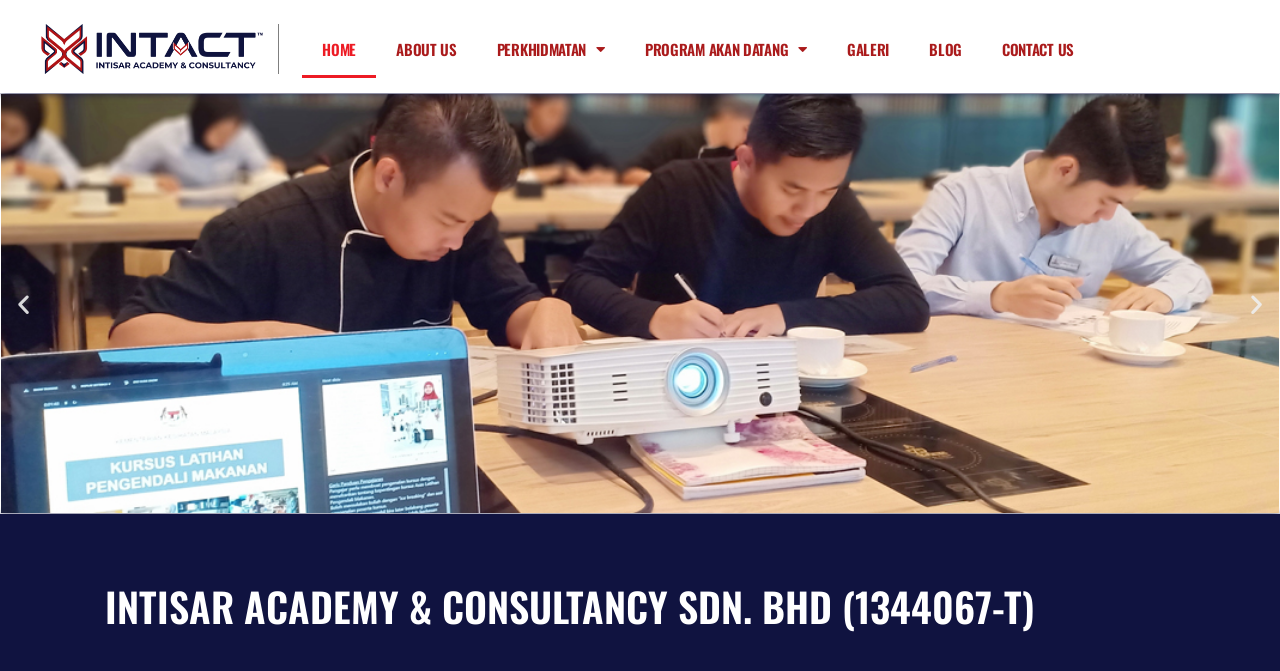

--- FILE ---
content_type: text/html; charset=UTF-8
request_url: https://intisar.com.my/kursus-kesedaran-halal/
body_size: 20483
content:
<!doctype html><html lang="en-US"><head><meta charset="UTF-8"><meta name="viewport" content="width=device-width, initial-scale=1"><link rel="profile" href="https://gmpg.org/xfn/11"><title>Intisar Academy &amp; Consultancy Sdn Bhd &#8211; Kursus Pengendali Makanan Malaysia</title><meta name='robots' content='max-image-preview:large' /><link rel="alternate" type="application/rss+xml" title="Intisar Academy &amp; Consultancy Sdn Bhd &raquo; Feed" href="https://intisar.com.my/?feed=rss2" /><link rel="alternate" type="application/rss+xml" title="Intisar Academy &amp; Consultancy Sdn Bhd &raquo; Comments Feed" href="https://intisar.com.my/?feed=comments-rss2" /><link rel="alternate" title="oEmbed (JSON)" type="application/json+oembed" href="https://intisar.com.my/index.php?rest_route=%2Foembed%2F1.0%2Fembed&#038;url=https%3A%2F%2Fintisar.com.my%2F" /><link rel="alternate" title="oEmbed (XML)" type="text/xml+oembed" href="https://intisar.com.my/index.php?rest_route=%2Foembed%2F1.0%2Fembed&#038;url=https%3A%2F%2Fintisar.com.my%2F&#038;format=xml" /><style id='wp-img-auto-sizes-contain-inline-css'>img:is([sizes=auto i],[sizes^="auto," i]){contain-intrinsic-size:3000px 1500px}
/*# sourceURL=wp-img-auto-sizes-contain-inline-css */</style><style id='wp-emoji-styles-inline-css'>img.wp-smiley, img.emoji {
		display: inline !important;
		border: none !important;
		box-shadow: none !important;
		height: 1em !important;
		width: 1em !important;
		margin: 0 0.07em !important;
		vertical-align: -0.1em !important;
		background: none !important;
		padding: 0 !important;
	}
/*# sourceURL=wp-emoji-styles-inline-css */</style><style id='global-styles-inline-css'>:root{--wp--preset--aspect-ratio--square: 1;--wp--preset--aspect-ratio--4-3: 4/3;--wp--preset--aspect-ratio--3-4: 3/4;--wp--preset--aspect-ratio--3-2: 3/2;--wp--preset--aspect-ratio--2-3: 2/3;--wp--preset--aspect-ratio--16-9: 16/9;--wp--preset--aspect-ratio--9-16: 9/16;--wp--preset--color--black: #000000;--wp--preset--color--cyan-bluish-gray: #abb8c3;--wp--preset--color--white: #ffffff;--wp--preset--color--pale-pink: #f78da7;--wp--preset--color--vivid-red: #cf2e2e;--wp--preset--color--luminous-vivid-orange: #ff6900;--wp--preset--color--luminous-vivid-amber: #fcb900;--wp--preset--color--light-green-cyan: #7bdcb5;--wp--preset--color--vivid-green-cyan: #00d084;--wp--preset--color--pale-cyan-blue: #8ed1fc;--wp--preset--color--vivid-cyan-blue: #0693e3;--wp--preset--color--vivid-purple: #9b51e0;--wp--preset--gradient--vivid-cyan-blue-to-vivid-purple: linear-gradient(135deg,rgb(6,147,227) 0%,rgb(155,81,224) 100%);--wp--preset--gradient--light-green-cyan-to-vivid-green-cyan: linear-gradient(135deg,rgb(122,220,180) 0%,rgb(0,208,130) 100%);--wp--preset--gradient--luminous-vivid-amber-to-luminous-vivid-orange: linear-gradient(135deg,rgb(252,185,0) 0%,rgb(255,105,0) 100%);--wp--preset--gradient--luminous-vivid-orange-to-vivid-red: linear-gradient(135deg,rgb(255,105,0) 0%,rgb(207,46,46) 100%);--wp--preset--gradient--very-light-gray-to-cyan-bluish-gray: linear-gradient(135deg,rgb(238,238,238) 0%,rgb(169,184,195) 100%);--wp--preset--gradient--cool-to-warm-spectrum: linear-gradient(135deg,rgb(74,234,220) 0%,rgb(151,120,209) 20%,rgb(207,42,186) 40%,rgb(238,44,130) 60%,rgb(251,105,98) 80%,rgb(254,248,76) 100%);--wp--preset--gradient--blush-light-purple: linear-gradient(135deg,rgb(255,206,236) 0%,rgb(152,150,240) 100%);--wp--preset--gradient--blush-bordeaux: linear-gradient(135deg,rgb(254,205,165) 0%,rgb(254,45,45) 50%,rgb(107,0,62) 100%);--wp--preset--gradient--luminous-dusk: linear-gradient(135deg,rgb(255,203,112) 0%,rgb(199,81,192) 50%,rgb(65,88,208) 100%);--wp--preset--gradient--pale-ocean: linear-gradient(135deg,rgb(255,245,203) 0%,rgb(182,227,212) 50%,rgb(51,167,181) 100%);--wp--preset--gradient--electric-grass: linear-gradient(135deg,rgb(202,248,128) 0%,rgb(113,206,126) 100%);--wp--preset--gradient--midnight: linear-gradient(135deg,rgb(2,3,129) 0%,rgb(40,116,252) 100%);--wp--preset--font-size--small: 13px;--wp--preset--font-size--medium: 20px;--wp--preset--font-size--large: 36px;--wp--preset--font-size--x-large: 42px;--wp--preset--spacing--20: 0.44rem;--wp--preset--spacing--30: 0.67rem;--wp--preset--spacing--40: 1rem;--wp--preset--spacing--50: 1.5rem;--wp--preset--spacing--60: 2.25rem;--wp--preset--spacing--70: 3.38rem;--wp--preset--spacing--80: 5.06rem;--wp--preset--shadow--natural: 6px 6px 9px rgba(0, 0, 0, 0.2);--wp--preset--shadow--deep: 12px 12px 50px rgba(0, 0, 0, 0.4);--wp--preset--shadow--sharp: 6px 6px 0px rgba(0, 0, 0, 0.2);--wp--preset--shadow--outlined: 6px 6px 0px -3px rgb(255, 255, 255), 6px 6px rgb(0, 0, 0);--wp--preset--shadow--crisp: 6px 6px 0px rgb(0, 0, 0);}:root { --wp--style--global--content-size: 800px;--wp--style--global--wide-size: 1200px; }:where(body) { margin: 0; }.wp-site-blocks > .alignleft { float: left; margin-right: 2em; }.wp-site-blocks > .alignright { float: right; margin-left: 2em; }.wp-site-blocks > .aligncenter { justify-content: center; margin-left: auto; margin-right: auto; }:where(.wp-site-blocks) > * { margin-block-start: 24px; margin-block-end: 0; }:where(.wp-site-blocks) > :first-child { margin-block-start: 0; }:where(.wp-site-blocks) > :last-child { margin-block-end: 0; }:root { --wp--style--block-gap: 24px; }:root :where(.is-layout-flow) > :first-child{margin-block-start: 0;}:root :where(.is-layout-flow) > :last-child{margin-block-end: 0;}:root :where(.is-layout-flow) > *{margin-block-start: 24px;margin-block-end: 0;}:root :where(.is-layout-constrained) > :first-child{margin-block-start: 0;}:root :where(.is-layout-constrained) > :last-child{margin-block-end: 0;}:root :where(.is-layout-constrained) > *{margin-block-start: 24px;margin-block-end: 0;}:root :where(.is-layout-flex){gap: 24px;}:root :where(.is-layout-grid){gap: 24px;}.is-layout-flow > .alignleft{float: left;margin-inline-start: 0;margin-inline-end: 2em;}.is-layout-flow > .alignright{float: right;margin-inline-start: 2em;margin-inline-end: 0;}.is-layout-flow > .aligncenter{margin-left: auto !important;margin-right: auto !important;}.is-layout-constrained > .alignleft{float: left;margin-inline-start: 0;margin-inline-end: 2em;}.is-layout-constrained > .alignright{float: right;margin-inline-start: 2em;margin-inline-end: 0;}.is-layout-constrained > .aligncenter{margin-left: auto !important;margin-right: auto !important;}.is-layout-constrained > :where(:not(.alignleft):not(.alignright):not(.alignfull)){max-width: var(--wp--style--global--content-size);margin-left: auto !important;margin-right: auto !important;}.is-layout-constrained > .alignwide{max-width: var(--wp--style--global--wide-size);}body .is-layout-flex{display: flex;}.is-layout-flex{flex-wrap: wrap;align-items: center;}.is-layout-flex > :is(*, div){margin: 0;}body .is-layout-grid{display: grid;}.is-layout-grid > :is(*, div){margin: 0;}body{padding-top: 0px;padding-right: 0px;padding-bottom: 0px;padding-left: 0px;}a:where(:not(.wp-element-button)){text-decoration: underline;}:root :where(.wp-element-button, .wp-block-button__link){background-color: #32373c;border-width: 0;color: #fff;font-family: inherit;font-size: inherit;font-style: inherit;font-weight: inherit;letter-spacing: inherit;line-height: inherit;padding-top: calc(0.667em + 2px);padding-right: calc(1.333em + 2px);padding-bottom: calc(0.667em + 2px);padding-left: calc(1.333em + 2px);text-decoration: none;text-transform: inherit;}.has-black-color{color: var(--wp--preset--color--black) !important;}.has-cyan-bluish-gray-color{color: var(--wp--preset--color--cyan-bluish-gray) !important;}.has-white-color{color: var(--wp--preset--color--white) !important;}.has-pale-pink-color{color: var(--wp--preset--color--pale-pink) !important;}.has-vivid-red-color{color: var(--wp--preset--color--vivid-red) !important;}.has-luminous-vivid-orange-color{color: var(--wp--preset--color--luminous-vivid-orange) !important;}.has-luminous-vivid-amber-color{color: var(--wp--preset--color--luminous-vivid-amber) !important;}.has-light-green-cyan-color{color: var(--wp--preset--color--light-green-cyan) !important;}.has-vivid-green-cyan-color{color: var(--wp--preset--color--vivid-green-cyan) !important;}.has-pale-cyan-blue-color{color: var(--wp--preset--color--pale-cyan-blue) !important;}.has-vivid-cyan-blue-color{color: var(--wp--preset--color--vivid-cyan-blue) !important;}.has-vivid-purple-color{color: var(--wp--preset--color--vivid-purple) !important;}.has-black-background-color{background-color: var(--wp--preset--color--black) !important;}.has-cyan-bluish-gray-background-color{background-color: var(--wp--preset--color--cyan-bluish-gray) !important;}.has-white-background-color{background-color: var(--wp--preset--color--white) !important;}.has-pale-pink-background-color{background-color: var(--wp--preset--color--pale-pink) !important;}.has-vivid-red-background-color{background-color: var(--wp--preset--color--vivid-red) !important;}.has-luminous-vivid-orange-background-color{background-color: var(--wp--preset--color--luminous-vivid-orange) !important;}.has-luminous-vivid-amber-background-color{background-color: var(--wp--preset--color--luminous-vivid-amber) !important;}.has-light-green-cyan-background-color{background-color: var(--wp--preset--color--light-green-cyan) !important;}.has-vivid-green-cyan-background-color{background-color: var(--wp--preset--color--vivid-green-cyan) !important;}.has-pale-cyan-blue-background-color{background-color: var(--wp--preset--color--pale-cyan-blue) !important;}.has-vivid-cyan-blue-background-color{background-color: var(--wp--preset--color--vivid-cyan-blue) !important;}.has-vivid-purple-background-color{background-color: var(--wp--preset--color--vivid-purple) !important;}.has-black-border-color{border-color: var(--wp--preset--color--black) !important;}.has-cyan-bluish-gray-border-color{border-color: var(--wp--preset--color--cyan-bluish-gray) !important;}.has-white-border-color{border-color: var(--wp--preset--color--white) !important;}.has-pale-pink-border-color{border-color: var(--wp--preset--color--pale-pink) !important;}.has-vivid-red-border-color{border-color: var(--wp--preset--color--vivid-red) !important;}.has-luminous-vivid-orange-border-color{border-color: var(--wp--preset--color--luminous-vivid-orange) !important;}.has-luminous-vivid-amber-border-color{border-color: var(--wp--preset--color--luminous-vivid-amber) !important;}.has-light-green-cyan-border-color{border-color: var(--wp--preset--color--light-green-cyan) !important;}.has-vivid-green-cyan-border-color{border-color: var(--wp--preset--color--vivid-green-cyan) !important;}.has-pale-cyan-blue-border-color{border-color: var(--wp--preset--color--pale-cyan-blue) !important;}.has-vivid-cyan-blue-border-color{border-color: var(--wp--preset--color--vivid-cyan-blue) !important;}.has-vivid-purple-border-color{border-color: var(--wp--preset--color--vivid-purple) !important;}.has-vivid-cyan-blue-to-vivid-purple-gradient-background{background: var(--wp--preset--gradient--vivid-cyan-blue-to-vivid-purple) !important;}.has-light-green-cyan-to-vivid-green-cyan-gradient-background{background: var(--wp--preset--gradient--light-green-cyan-to-vivid-green-cyan) !important;}.has-luminous-vivid-amber-to-luminous-vivid-orange-gradient-background{background: var(--wp--preset--gradient--luminous-vivid-amber-to-luminous-vivid-orange) !important;}.has-luminous-vivid-orange-to-vivid-red-gradient-background{background: var(--wp--preset--gradient--luminous-vivid-orange-to-vivid-red) !important;}.has-very-light-gray-to-cyan-bluish-gray-gradient-background{background: var(--wp--preset--gradient--very-light-gray-to-cyan-bluish-gray) !important;}.has-cool-to-warm-spectrum-gradient-background{background: var(--wp--preset--gradient--cool-to-warm-spectrum) !important;}.has-blush-light-purple-gradient-background{background: var(--wp--preset--gradient--blush-light-purple) !important;}.has-blush-bordeaux-gradient-background{background: var(--wp--preset--gradient--blush-bordeaux) !important;}.has-luminous-dusk-gradient-background{background: var(--wp--preset--gradient--luminous-dusk) !important;}.has-pale-ocean-gradient-background{background: var(--wp--preset--gradient--pale-ocean) !important;}.has-electric-grass-gradient-background{background: var(--wp--preset--gradient--electric-grass) !important;}.has-midnight-gradient-background{background: var(--wp--preset--gradient--midnight) !important;}.has-small-font-size{font-size: var(--wp--preset--font-size--small) !important;}.has-medium-font-size{font-size: var(--wp--preset--font-size--medium) !important;}.has-large-font-size{font-size: var(--wp--preset--font-size--large) !important;}.has-x-large-font-size{font-size: var(--wp--preset--font-size--x-large) !important;}
:root :where(.wp-block-pullquote){font-size: 1.5em;line-height: 1.6;}
/*# sourceURL=global-styles-inline-css */</style><link rel='stylesheet' id='hello-elementor-css' href='https://intisar.com.my/wp-content/themes/hello-elementor/assets/css/reset.css?ver=3.4.5' media='all' /><link rel='stylesheet' id='hello-elementor-theme-style-css' href='https://intisar.com.my/wp-content/themes/hello-elementor/assets/css/theme.css?ver=3.4.5' media='all' /><link rel='stylesheet' id='hello-elementor-header-footer-css' href='https://intisar.com.my/wp-content/themes/hello-elementor/assets/css/header-footer.css?ver=3.4.5' media='all' /><link rel='stylesheet' id='elementor-frontend-css' href='https://intisar.com.my/wp-content/plugins/elementor/assets/css/frontend.min.css?ver=3.34.0' media='all' /><link rel='stylesheet' id='elementor-post-807-css' href='https://intisar.com.my/wp-content/uploads/elementor/css/post-807.css?ver=1768378825' media='all' /><link rel='stylesheet' id='widget-image-css' href='https://intisar.com.my/wp-content/plugins/elementor/assets/css/widget-image.min.css?ver=3.34.0' media='all' /><link rel='stylesheet' id='widget-nav-menu-css' href='https://intisar.com.my/wp-content/plugins/elementor-pro/assets/css/widget-nav-menu.min.css?ver=3.34.0' media='all' /><link rel='stylesheet' id='e-sticky-css' href='https://intisar.com.my/wp-content/plugins/elementor-pro/assets/css/modules/sticky.min.css?ver=3.34.0' media='all' /><link rel='stylesheet' id='widget-heading-css' href='https://intisar.com.my/wp-content/plugins/elementor/assets/css/widget-heading.min.css?ver=3.34.0' media='all' /><link rel='stylesheet' id='widget-divider-css' href='https://intisar.com.my/wp-content/plugins/elementor/assets/css/widget-divider.min.css?ver=3.34.0' media='all' /><link rel='stylesheet' id='widget-posts-css' href='https://intisar.com.my/wp-content/plugins/elementor-pro/assets/css/widget-posts.min.css?ver=3.34.0' media='all' /><link rel='stylesheet' id='widget-icon-list-css' href='https://intisar.com.my/wp-content/plugins/elementor/assets/css/widget-icon-list.min.css?ver=3.34.0' media='all' /><link rel='stylesheet' id='elementor-icons-css' href='https://intisar.com.my/wp-content/plugins/elementor/assets/lib/eicons/css/elementor-icons.min.css?ver=5.45.0' media='all' /><link rel='stylesheet' id='font-awesome-5-all-css' href='https://intisar.com.my/wp-content/plugins/elementor/assets/lib/font-awesome/css/all.min.css?ver=3.34.0' media='all' /><link rel='stylesheet' id='font-awesome-4-shim-css' href='https://intisar.com.my/wp-content/plugins/elementor/assets/lib/font-awesome/css/v4-shims.min.css?ver=3.34.0' media='all' /><link rel='stylesheet' id='e-animation-fadeInUp-css' href='https://intisar.com.my/wp-content/plugins/elementor/assets/lib/animations/styles/fadeInUp.min.css?ver=3.34.0' media='all' /><link rel='stylesheet' id='swiper-css' href='https://intisar.com.my/wp-content/plugins/elementor/assets/lib/swiper/v8/css/swiper.min.css?ver=8.4.5' media='all' /><link rel='stylesheet' id='e-swiper-css' href='https://intisar.com.my/wp-content/plugins/elementor/assets/css/conditionals/e-swiper.min.css?ver=3.34.0' media='all' /><link rel='stylesheet' id='widget-slides-css' href='https://intisar.com.my/wp-content/plugins/elementor-pro/assets/css/widget-slides.min.css?ver=3.34.0' media='all' /><link rel='stylesheet' id='widget-spacer-css' href='https://intisar.com.my/wp-content/plugins/elementor/assets/css/widget-spacer.min.css?ver=3.34.0' media='all' /><link rel='stylesheet' id='widget-form-css' href='https://intisar.com.my/wp-content/plugins/elementor-pro/assets/css/widget-form.min.css?ver=3.34.0' media='all' /><link rel='stylesheet' id='elementor-post-20-css' href='https://intisar.com.my/wp-content/uploads/elementor/css/post-20.css?ver=1768378825' media='all' /><link rel='stylesheet' id='elementor-post-1429-css' href='https://intisar.com.my/wp-content/uploads/elementor/css/post-1429.css?ver=1768378808' media='all' /><link rel='stylesheet' id='elementor-post-1436-css' href='https://intisar.com.my/wp-content/uploads/elementor/css/post-1436.css?ver=1768378808' media='all' /><link rel='stylesheet' id='elementor-gf-local-oswald-css' href='https://intisar.com.my/wp-content/uploads/elementor/google-fonts/css/oswald.css?ver=1742347852' media='all' /><link rel='stylesheet' id='elementor-gf-local-robotoslab-css' href='https://intisar.com.my/wp-content/uploads/elementor/google-fonts/css/robotoslab.css?ver=1742347866' media='all' /><link rel='stylesheet' id='elementor-gf-local-roboto-css' href='https://intisar.com.my/wp-content/uploads/elementor/google-fonts/css/roboto.css?ver=1742347900' media='all' /><link rel='stylesheet' id='elementor-icons-shared-0-css' href='https://intisar.com.my/wp-content/plugins/elementor/assets/lib/font-awesome/css/fontawesome.min.css?ver=5.15.3' media='all' /><link rel='stylesheet' id='elementor-icons-fa-solid-css' href='https://intisar.com.my/wp-content/plugins/elementor/assets/lib/font-awesome/css/solid.min.css?ver=5.15.3' media='all' /> <script src="https://intisar.com.my/wp-includes/js/jquery/jquery.min.js?ver=3.7.1" id="jquery-core-js"></script> <script src="https://intisar.com.my/wp-includes/js/jquery/jquery-migrate.min.js?ver=3.4.1" id="jquery-migrate-js"></script> <script src="https://intisar.com.my/wp-content/plugins/elementor/assets/lib/font-awesome/js/v4-shims.min.js?ver=3.34.0" id="font-awesome-4-shim-js"></script> <link rel="https://api.w.org/" href="https://intisar.com.my/index.php?rest_route=/" /><link rel="alternate" title="JSON" type="application/json" href="https://intisar.com.my/index.php?rest_route=/wp/v2/pages/20" /><link rel="EditURI" type="application/rsd+xml" title="RSD" href="https://intisar.com.my/xmlrpc.php?rsd" /><meta name="generator" content="WordPress 6.9" /><link rel="canonical" href="https://intisar.com.my/" /><link rel='shortlink' href='https://intisar.com.my/' /><meta name="generator" content="Elementor 3.34.0; features: additional_custom_breakpoints; settings: css_print_method-external, google_font-enabled, font_display-auto"><style>.e-con.e-parent:nth-of-type(n+4):not(.e-lazyloaded):not(.e-no-lazyload),
				.e-con.e-parent:nth-of-type(n+4):not(.e-lazyloaded):not(.e-no-lazyload) * {
					background-image: none !important;
				}
				@media screen and (max-height: 1024px) {
					.e-con.e-parent:nth-of-type(n+3):not(.e-lazyloaded):not(.e-no-lazyload),
					.e-con.e-parent:nth-of-type(n+3):not(.e-lazyloaded):not(.e-no-lazyload) * {
						background-image: none !important;
					}
				}
				@media screen and (max-height: 640px) {
					.e-con.e-parent:nth-of-type(n+2):not(.e-lazyloaded):not(.e-no-lazyload),
					.e-con.e-parent:nth-of-type(n+2):not(.e-lazyloaded):not(.e-no-lazyload) * {
						background-image: none !important;
					}
				}</style></head><body class="home wp-singular page-template-default page page-id-20 wp-embed-responsive wp-theme-hello-elementor hello-elementor-default elementor-default elementor-kit-807 elementor-page elementor-page-20"><a class="skip-link screen-reader-text" href="#content">Skip to content</a><header data-elementor-type="header" data-elementor-id="1429" class="elementor elementor-1429 elementor-location-header" data-elementor-post-type="elementor_library"><section class="elementor-section elementor-top-section elementor-element elementor-element-5fcbea82 elementor-section-stretched elementor-section-full_width elementor-section-height-default elementor-section-height-default" data-id="5fcbea82" data-element_type="section" data-settings="{&quot;stretch_section&quot;:&quot;section-stretched&quot;,&quot;background_background&quot;:&quot;classic&quot;,&quot;sticky&quot;:&quot;top&quot;,&quot;sticky_on&quot;:[&quot;desktop&quot;,&quot;tablet&quot;,&quot;mobile&quot;],&quot;sticky_offset&quot;:0,&quot;sticky_effects_offset&quot;:0,&quot;sticky_anchor_link_offset&quot;:0}"><div class="elementor-container elementor-column-gap-default"><div class="elementor-column elementor-col-100 elementor-top-column elementor-element elementor-element-79cc8106" data-id="79cc8106" data-element_type="column"><div class="elementor-widget-wrap elementor-element-populated"><section class="elementor-section elementor-inner-section elementor-element elementor-element-498dcf6e elementor-section-content-middle elementor-section-height-min-height elementor-section-full_width elementor-section-height-default" data-id="498dcf6e" data-element_type="section"><div class="elementor-container elementor-column-gap-default"><div class="elementor-column elementor-col-50 elementor-inner-column elementor-element elementor-element-73735696" data-id="73735696" data-element_type="column"><div class="elementor-widget-wrap elementor-element-populated"><div class="elementor-element elementor-element-68b58852 elementor-widget__width-initial elementor-widget elementor-widget-image" data-id="68b58852" data-element_type="widget" data-widget_type="image.default"><div class="elementor-widget-container">
<a href="https://intisar.com.my/">
<img data-lazyloaded="1" src="[data-uri]" data-src="https://intisar.com.my/wp-content/uploads/elementor/thumbs/Variant-Logo-Intact-1-rej0bnjl4faj2id481p3m9u3tgf77i2gz0xgocwn3c.png" title="Variant Logo Intact (1)" alt="Variant Logo Intact (1)" loading="lazy" /><noscript><img src="https://intisar.com.my/wp-content/uploads/elementor/thumbs/Variant-Logo-Intact-1-rej0bnjl4faj2id481p3m9u3tgf77i2gz0xgocwn3c.png" title="Variant Logo Intact (1)" alt="Variant Logo Intact (1)" loading="lazy" /></noscript>								</a></div></div></div></div><div class="elementor-column elementor-col-50 elementor-inner-column elementor-element elementor-element-5550df08" data-id="5550df08" data-element_type="column"><div class="elementor-widget-wrap elementor-element-populated"><div class="elementor-element elementor-element-27f1dbfc elementor-nav-menu__align-start elementor-nav-menu--stretch elementor-nav-menu__text-align-center elementor-nav-menu--dropdown-tablet elementor-nav-menu--toggle elementor-nav-menu--burger elementor-widget elementor-widget-nav-menu" data-id="27f1dbfc" data-element_type="widget" data-settings="{&quot;full_width&quot;:&quot;stretch&quot;,&quot;layout&quot;:&quot;horizontal&quot;,&quot;submenu_icon&quot;:{&quot;value&quot;:&quot;&lt;i class=\&quot;fas fa-caret-down\&quot; aria-hidden=\&quot;true\&quot;&gt;&lt;\/i&gt;&quot;,&quot;library&quot;:&quot;fa-solid&quot;},&quot;toggle&quot;:&quot;burger&quot;}" data-widget_type="nav-menu.default"><div class="elementor-widget-container"><nav aria-label="Menu" class="elementor-nav-menu--main elementor-nav-menu__container elementor-nav-menu--layout-horizontal e--pointer-underline e--animation-fade"><ul id="menu-1-27f1dbfc" class="elementor-nav-menu"><li class="menu-item menu-item-type-post_type menu-item-object-page menu-item-home current-menu-item page_item page-item-20 current_page_item menu-item-28"><a href="https://intisar.com.my/" aria-current="page" class="elementor-item elementor-item-active">HOME</a></li><li class="menu-item menu-item-type-post_type menu-item-object-page menu-item-29"><a href="https://intisar.com.my/?page_id=22" class="elementor-item">ABOUT US</a></li><li class="menu-item menu-item-type-custom menu-item-object-custom current-menu-ancestor current-menu-parent menu-item-has-children menu-item-30"><a href="#" class="elementor-item elementor-item-anchor">PERKHIDMATAN</a><ul class="sub-menu elementor-nav-menu--dropdown"><li class="menu-item menu-item-type-custom menu-item-object-custom menu-item-675"><a href="https://kursuspengendalimakanan.net/" class="elementor-sub-item">KURSUS PENGENDALIAN MAKANAN</a></li><li class="menu-item menu-item-type-custom menu-item-object-custom current-menu-item menu-item-674"><a href="https://intisar.com.my/kursus-kesedaran-halal/" aria-current="page" class="elementor-sub-item elementor-item-active">KURSUS KESEDARAN HALAL</a></li><li class="menu-item menu-item-type-custom menu-item-object-custom menu-item-676"><a href="https://intisar.com.my/contact-us/" class="elementor-sub-item">KURSUS GMP</a></li><li class="menu-item menu-item-type-custom menu-item-object-custom menu-item-677"><a href="https://intisar.com.my/contact-us/" class="elementor-sub-item">KURSUS HACCP</a></li><li class="menu-item menu-item-type-custom menu-item-object-custom menu-item-678"><a href="https://intisar.com.my/contact-us/" class="elementor-sub-item">AUDIT DALAMAN KESELAMATAN MAKANAN &#038; HALAL</a></li><li class="menu-item menu-item-type-custom menu-item-object-custom menu-item-679"><a href="https://intisar.com.my/contact-us/" class="elementor-sub-item">RUNDINGAN GMP, HACCP &#038; HALAL</a></li><li class="menu-item menu-item-type-custom menu-item-object-custom menu-item-680"><a href="https://intisar.com.my/contact-us/" class="elementor-sub-item">PEMBANGUNAN SISTEM KESELAMATAN MAKANAN (PJKM)</a></li><li class="menu-item menu-item-type-custom menu-item-object-custom menu-item-681"><a href="https://intisar.com.my/contact-us/" class="elementor-sub-item">PEMBANGUNAN SISTEM JAMINAN HALAL</a></li><li class="menu-item menu-item-type-custom menu-item-object-custom menu-item-682"><a href="https://intisar.com.my/contact-us/" class="elementor-sub-item">KHIDMAT NASIHAT PELABELAN MAKANAN</a></li></ul></li><li class="menu-item menu-item-type-custom menu-item-object-custom menu-item-has-children menu-item-627"><a href="#" class="elementor-item elementor-item-anchor">PROGRAM AKAN DATANG</a><ul class="sub-menu elementor-nav-menu--dropdown"><li class="menu-item menu-item-type-post_type menu-item-object-page menu-item-1750"><a href="https://intisar.com.my/?page_id=1748" class="elementor-sub-item">WEBINAR HALAL</a></li><li class="menu-item menu-item-type-post_type menu-item-object-page menu-item-1059"><a href="https://intisar.com.my/?page_id=971" class="elementor-sub-item">KURSUS PELABELAN, PEMBUNGKUSAN &#038; PENGAWETAN (AIM)</a></li></ul></li><li class="menu-item menu-item-type-post_type menu-item-object-page menu-item-61"><a href="https://intisar.com.my/?page_id=56" class="elementor-item">GALERI</a></li><li class="menu-item menu-item-type-post_type menu-item-object-page menu-item-1317"><a href="https://intisar.com.my/?page_id=1311" class="elementor-item">BLOG</a></li><li class="menu-item menu-item-type-post_type menu-item-object-page menu-item-63"><a href="https://intisar.com.my/?page_id=58" class="elementor-item">CONTACT US</a></li></ul></nav><div class="elementor-menu-toggle" role="button" tabindex="0" aria-label="Menu Toggle" aria-expanded="false">
<i aria-hidden="true" role="presentation" class="elementor-menu-toggle__icon--open eicon-menu-bar"></i><i aria-hidden="true" role="presentation" class="elementor-menu-toggle__icon--close eicon-close"></i></div><nav class="elementor-nav-menu--dropdown elementor-nav-menu__container" aria-hidden="true"><ul id="menu-2-27f1dbfc" class="elementor-nav-menu"><li class="menu-item menu-item-type-post_type menu-item-object-page menu-item-home current-menu-item page_item page-item-20 current_page_item menu-item-28"><a href="https://intisar.com.my/" aria-current="page" class="elementor-item elementor-item-active" tabindex="-1">HOME</a></li><li class="menu-item menu-item-type-post_type menu-item-object-page menu-item-29"><a href="https://intisar.com.my/?page_id=22" class="elementor-item" tabindex="-1">ABOUT US</a></li><li class="menu-item menu-item-type-custom menu-item-object-custom current-menu-ancestor current-menu-parent menu-item-has-children menu-item-30"><a href="#" class="elementor-item elementor-item-anchor" tabindex="-1">PERKHIDMATAN</a><ul class="sub-menu elementor-nav-menu--dropdown"><li class="menu-item menu-item-type-custom menu-item-object-custom menu-item-675"><a href="https://kursuspengendalimakanan.net/" class="elementor-sub-item" tabindex="-1">KURSUS PENGENDALIAN MAKANAN</a></li><li class="menu-item menu-item-type-custom menu-item-object-custom current-menu-item menu-item-674"><a href="https://intisar.com.my/kursus-kesedaran-halal/" aria-current="page" class="elementor-sub-item elementor-item-active" tabindex="-1">KURSUS KESEDARAN HALAL</a></li><li class="menu-item menu-item-type-custom menu-item-object-custom menu-item-676"><a href="https://intisar.com.my/contact-us/" class="elementor-sub-item" tabindex="-1">KURSUS GMP</a></li><li class="menu-item menu-item-type-custom menu-item-object-custom menu-item-677"><a href="https://intisar.com.my/contact-us/" class="elementor-sub-item" tabindex="-1">KURSUS HACCP</a></li><li class="menu-item menu-item-type-custom menu-item-object-custom menu-item-678"><a href="https://intisar.com.my/contact-us/" class="elementor-sub-item" tabindex="-1">AUDIT DALAMAN KESELAMATAN MAKANAN &#038; HALAL</a></li><li class="menu-item menu-item-type-custom menu-item-object-custom menu-item-679"><a href="https://intisar.com.my/contact-us/" class="elementor-sub-item" tabindex="-1">RUNDINGAN GMP, HACCP &#038; HALAL</a></li><li class="menu-item menu-item-type-custom menu-item-object-custom menu-item-680"><a href="https://intisar.com.my/contact-us/" class="elementor-sub-item" tabindex="-1">PEMBANGUNAN SISTEM KESELAMATAN MAKANAN (PJKM)</a></li><li class="menu-item menu-item-type-custom menu-item-object-custom menu-item-681"><a href="https://intisar.com.my/contact-us/" class="elementor-sub-item" tabindex="-1">PEMBANGUNAN SISTEM JAMINAN HALAL</a></li><li class="menu-item menu-item-type-custom menu-item-object-custom menu-item-682"><a href="https://intisar.com.my/contact-us/" class="elementor-sub-item" tabindex="-1">KHIDMAT NASIHAT PELABELAN MAKANAN</a></li></ul></li><li class="menu-item menu-item-type-custom menu-item-object-custom menu-item-has-children menu-item-627"><a href="#" class="elementor-item elementor-item-anchor" tabindex="-1">PROGRAM AKAN DATANG</a><ul class="sub-menu elementor-nav-menu--dropdown"><li class="menu-item menu-item-type-post_type menu-item-object-page menu-item-1750"><a href="https://intisar.com.my/?page_id=1748" class="elementor-sub-item" tabindex="-1">WEBINAR HALAL</a></li><li class="menu-item menu-item-type-post_type menu-item-object-page menu-item-1059"><a href="https://intisar.com.my/?page_id=971" class="elementor-sub-item" tabindex="-1">KURSUS PELABELAN, PEMBUNGKUSAN &#038; PENGAWETAN (AIM)</a></li></ul></li><li class="menu-item menu-item-type-post_type menu-item-object-page menu-item-61"><a href="https://intisar.com.my/?page_id=56" class="elementor-item" tabindex="-1">GALERI</a></li><li class="menu-item menu-item-type-post_type menu-item-object-page menu-item-1317"><a href="https://intisar.com.my/?page_id=1311" class="elementor-item" tabindex="-1">BLOG</a></li><li class="menu-item menu-item-type-post_type menu-item-object-page menu-item-63"><a href="https://intisar.com.my/?page_id=58" class="elementor-item" tabindex="-1">CONTACT US</a></li></ul></nav></div></div></div></div></div></section></div></div></div></section></header><main id="content" class="site-main post-20 page type-page status-publish hentry"><div class="page-content"><div data-elementor-type="wp-page" data-elementor-id="20" class="elementor elementor-20" data-elementor-post-type="page"><section class="elementor-section elementor-top-section elementor-element elementor-element-f1b66b1 elementor-section-stretched elementor-section-full_width elementor-section-height-default elementor-section-height-default" data-id="f1b66b1" data-element_type="section" data-settings="{&quot;stretch_section&quot;:&quot;section-stretched&quot;}"><div class="elementor-container elementor-column-gap-narrow"><div class="elementor-column elementor-col-100 elementor-top-column elementor-element elementor-element-bef851c" data-id="bef851c" data-element_type="column"><div class="elementor-widget-wrap elementor-element-populated"><div class="elementor-element elementor-element-a872807 elementor-widget__width-inherit elementor--h-position-center elementor--v-position-middle elementor-arrows-position-inside elementor-widget elementor-widget-slides" data-id="a872807" data-element_type="widget" data-settings="{&quot;navigation&quot;:&quot;arrows&quot;,&quot;autoplay&quot;:&quot;yes&quot;,&quot;pause_on_hover&quot;:&quot;yes&quot;,&quot;pause_on_interaction&quot;:&quot;yes&quot;,&quot;autoplay_speed&quot;:5000,&quot;infinite&quot;:&quot;yes&quot;,&quot;transition&quot;:&quot;slide&quot;,&quot;transition_speed&quot;:500}" data-widget_type="slides.default"><div class="elementor-widget-container"><div class="elementor-swiper"><div class="elementor-slides-wrapper elementor-main-swiper swiper" role="region" aria-roledescription="carousel" aria-label="Slides" dir="ltr" data-animation="fadeInUp"><div class="swiper-wrapper elementor-slides"><div class="elementor-repeater-item-06c64ac swiper-slide" role="group" aria-roledescription="slide"><div class="swiper-slide-bg" role="img" aria-label="kursus-latihan-pengendalian-makanan-8.jpg"></div><div class="elementor-background-overlay"></div><div class="swiper-slide-inner" ><div class="swiper-slide-contents"><div class="elementor-slide-heading">KURSUS LATIHAN PENGENDALI MAKANAN</div><a href="https://kursuspengendalimakanan.net/" class="elementor-button elementor-slide-button elementor-size-sm">DAFTAR</a></div></div></div><div class="elementor-repeater-item-8f52fab swiper-slide" role="group" aria-roledescription="slide"><div class="swiper-slide-bg" role="img" aria-label="Light Red White Black Active Dynamic Workout Diet Recipes YouTube Thumbnail"></div><div class="elementor-background-overlay"></div><div class="swiper-slide-inner" ><div class="swiper-slide-contents"><div class="elementor-slide-heading">KHIDMAT LATIHAN & RUNDINGAN PENSIJILAN HALAL MALAYSIA</div><a href="https://intisar.com.my/contact-us/" class="elementor-button elementor-slide-button elementor-size-sm">HUBUNGI KAMI</a></div></div></div><div class="elementor-repeater-item-666bca4 swiper-slide" role="group" aria-roledescription="slide"><div class="swiper-slide-bg" role="img" aria-label="2"></div><div class="elementor-background-overlay"></div><div class="swiper-slide-inner" ><div class="swiper-slide-contents"><div class="elementor-slide-heading">KHIDMAT LATIHAN & RUNDINGAN SISTEM KESELAMATAN MAKANAN</div><a href="https://intisar.com.my/contact-us/" class="elementor-button elementor-slide-button elementor-size-sm">HUBUNGI KAMI</a></div></div></div><div class="elementor-repeater-item-9256534 swiper-slide" role="group" aria-roledescription="slide"><div class="swiper-slide-bg" role="img" aria-label="3"></div><div class="elementor-background-overlay"></div><div class="swiper-slide-inner" ><div class="swiper-slide-contents"><div class="elementor-slide-heading">PROGRAM ASAS INDUSTRI MAKANAN</div><a href="https://intisar.com.my/contact-us/" class="elementor-button elementor-slide-button elementor-size-sm">HUBUNGI KAMI</a></div></div></div></div><div class="elementor-swiper-button elementor-swiper-button-prev" role="button" tabindex="0" aria-label="Previous slide">
<i aria-hidden="true" class="eicon-chevron-left"></i></div><div class="elementor-swiper-button elementor-swiper-button-next" role="button" tabindex="0" aria-label="Next slide">
<i aria-hidden="true" class="eicon-chevron-right"></i></div></div></div></div></div></div></div></div></section><section class="elementor-section elementor-top-section elementor-element elementor-element-8a46724 elementor-section-height-min-height elementor-section-boxed elementor-section-height-default elementor-section-items-middle" data-id="8a46724" data-element_type="section" data-settings="{&quot;background_background&quot;:&quot;classic&quot;}"><div class="elementor-background-overlay"></div><div class="elementor-container elementor-column-gap-default"><div class="elementor-column elementor-col-100 elementor-top-column elementor-element elementor-element-c02151a" data-id="c02151a" data-element_type="column"><div class="elementor-widget-wrap elementor-element-populated"><div class="elementor-element elementor-element-e539c75 elementor-invisible elementor-widget elementor-widget-heading" data-id="e539c75" data-element_type="widget" data-settings="{&quot;_animation&quot;:&quot;fadeInUp&quot;}" data-widget_type="heading.default"><div class="elementor-widget-container"><h1 class="elementor-heading-title elementor-size-default">INTISAR ACADEMY &amp; CONSULTANCY SDN. BHD (1344067-T)</h1></div></div></div></div></div></section><section class="elementor-section elementor-top-section elementor-element elementor-element-ea2d1b8 elementor-section-height-min-height elementor-section-boxed elementor-section-height-default elementor-section-items-middle" data-id="ea2d1b8" data-element_type="section"><div class="elementor-container elementor-column-gap-default"><div class="elementor-column elementor-col-100 elementor-top-column elementor-element elementor-element-12f0116" data-id="12f0116" data-element_type="column"><div class="elementor-widget-wrap elementor-element-populated"><div class="elementor-element elementor-element-ae4c08a elementor-widget elementor-widget-text-editor" data-id="ae4c08a" data-element_type="widget" data-widget_type="text-editor.default"><div class="elementor-widget-container"><p style="text-align: center;">Intisar Academy &amp; Consultancy Sdn Bhd (INTACT) ditubuhkan pada 27 September 2019. Kami komited untuk membantu usahawan industri makanan dan minuman mikro, kecil dan sederhana (SME) dalam menyediakan sistem keselamatan makanan dan pengurusan HALAL supaya mampu bersaing dengan industri makanan lain di peringkat antarabangsa.</p></div></div></div></div></div></section><section class="elementor-section elementor-top-section elementor-element elementor-element-2f3d68c elementor-section-boxed elementor-section-height-default elementor-section-height-default" data-id="2f3d68c" data-element_type="section"><div class="elementor-container elementor-column-gap-default"><div class="elementor-column elementor-col-100 elementor-top-column elementor-element elementor-element-ea35945" data-id="ea35945" data-element_type="column"><div class="elementor-widget-wrap elementor-element-populated"><section class="elementor-section elementor-inner-section elementor-element elementor-element-22f82ce elementor-section-content-top elementor-section-boxed elementor-section-height-default elementor-section-height-default" data-id="22f82ce" data-element_type="section"><div class="elementor-container elementor-column-gap-default"><div class="elementor-column elementor-col-33 elementor-inner-column elementor-element elementor-element-6955032" data-id="6955032" data-element_type="column"><div class="elementor-widget-wrap elementor-element-populated"><div class="elementor-element elementor-element-2f09f3f elementor-widget elementor-widget-image" data-id="2f09f3f" data-element_type="widget" data-widget_type="image.default"><div class="elementor-widget-container">
<img data-lazyloaded="1" src="[data-uri]" fetchpriority="high" decoding="async" width="300" height="169" data-src="https://intisar.com.my/wp-content/uploads/2020/02/kursus-pengendalian-makanan-1-300x169.jpg" class="attachment-medium size-medium wp-image-683" alt="kursus pengendalian makanan Intact" data-srcset="https://intisar.com.my/wp-content/uploads/2020/02/kursus-pengendalian-makanan-1-300x169.jpg 300w, https://intisar.com.my/wp-content/uploads/2020/02/kursus-pengendalian-makanan-1-768x432.jpg 768w, https://intisar.com.my/wp-content/uploads/2020/02/kursus-pengendalian-makanan-1.jpg 960w" data-sizes="(max-width: 300px) 100vw, 300px" /><noscript><img fetchpriority="high" decoding="async" width="300" height="169" src="https://intisar.com.my/wp-content/uploads/2020/02/kursus-pengendalian-makanan-1-300x169.jpg" class="attachment-medium size-medium wp-image-683" alt="kursus pengendalian makanan Intact" srcset="https://intisar.com.my/wp-content/uploads/2020/02/kursus-pengendalian-makanan-1-300x169.jpg 300w, https://intisar.com.my/wp-content/uploads/2020/02/kursus-pengendalian-makanan-1-768x432.jpg 768w, https://intisar.com.my/wp-content/uploads/2020/02/kursus-pengendalian-makanan-1.jpg 960w" sizes="(max-width: 300px) 100vw, 300px" /></noscript></div></div><div class="elementor-element elementor-element-e476814 elementor-widget elementor-widget-heading" data-id="e476814" data-element_type="widget" data-widget_type="heading.default"><div class="elementor-widget-container"><h3 class="elementor-heading-title elementor-size-default">KURSUS PENGENDALIAN MAKANAN</h3></div></div><div class="elementor-element elementor-element-e8a5504 elementor-widget elementor-widget-text-editor" data-id="e8a5504" data-element_type="widget" data-widget_type="text-editor.default"><div class="elementor-widget-container"><p><a href="http://kursuspengendalimakanan.net/">Kursus Latihan Pengendali Makanan</a> merupakan kursus wajib untuk semua yang terlibat dalam mengendalikan makanan dan minuman sama ada di premis-premis makanan, pusat-pusat asuhan, pasaraya dan sebagainya bagi tujuan memberi kefahaman kepada semua pengendali makanan bagaimana menghasilkan makanan yang bersih dan selamat untuk dimakan.</p></div></div><div class="elementor-element elementor-element-423b3c9 elementor-align-center elementor-widget elementor-widget-button" data-id="423b3c9" data-element_type="widget" data-widget_type="button.default"><div class="elementor-widget-container"><div class="elementor-button-wrapper">
<a class="elementor-button elementor-button-link elementor-size-sm" href="https://kursuspengendalimakanan.net/">
<span class="elementor-button-content-wrapper">
<span class="elementor-button-text">Daftar Kursus</span>
</span>
</a></div></div></div></div></div><div class="elementor-column elementor-col-33 elementor-inner-column elementor-element elementor-element-d96431b" data-id="d96431b" data-element_type="column"><div class="elementor-widget-wrap elementor-element-populated"><div class="elementor-element elementor-element-79fda1c elementor-widget elementor-widget-image" data-id="79fda1c" data-element_type="widget" data-widget_type="image.default"><div class="elementor-widget-container">
<img data-lazyloaded="1" src="[data-uri]" decoding="async" width="300" height="169" data-src="https://intisar.com.my/wp-content/uploads/2020/02/kursus-kesedaran-halal-1-300x169.jpg" class="attachment-medium size-medium wp-image-694" alt="kursus kesedaran halal 1" data-srcset="https://intisar.com.my/wp-content/uploads/2020/02/kursus-kesedaran-halal-1-300x169.jpg 300w, https://intisar.com.my/wp-content/uploads/2020/02/kursus-kesedaran-halal-1-768x432.jpg 768w, https://intisar.com.my/wp-content/uploads/2020/02/kursus-kesedaran-halal-1.jpg 960w" data-sizes="(max-width: 300px) 100vw, 300px" /><noscript><img decoding="async" width="300" height="169" src="https://intisar.com.my/wp-content/uploads/2020/02/kursus-kesedaran-halal-1-300x169.jpg" class="attachment-medium size-medium wp-image-694" alt="kursus kesedaran halal 1" srcset="https://intisar.com.my/wp-content/uploads/2020/02/kursus-kesedaran-halal-1-300x169.jpg 300w, https://intisar.com.my/wp-content/uploads/2020/02/kursus-kesedaran-halal-1-768x432.jpg 768w, https://intisar.com.my/wp-content/uploads/2020/02/kursus-kesedaran-halal-1.jpg 960w" sizes="(max-width: 300px) 100vw, 300px" /></noscript></div></div><div class="elementor-element elementor-element-66ff2d8 elementor-widget elementor-widget-heading" data-id="66ff2d8" data-element_type="widget" data-widget_type="heading.default"><div class="elementor-widget-container"><h3 class="elementor-heading-title elementor-size-default">KURSUS KESEDARAN <br>HALAL</h3></div></div><div class="elementor-element elementor-element-cac2b1a elementor-widget elementor-widget-text-editor" data-id="cac2b1a" data-element_type="widget" data-widget_type="text-editor.default"><div class="elementor-widget-container"><p>Tahap kebersihan serta pensijilan halal ke atas produk menjadi ukuran bagi setiap barang yang ingin dibeli atau digunakan oleh pengguna terutamanya pengguna muslim. Faktor ini menyebabkan peningkatkan ke atas permintaan produk-produk berstatus halal dalam pasaran. Justeru itu, pendedahan mengenai kaedah Pensijilan Halal adalah penting kepada eksekutif halal dan usahawan untuk meningkatkan lagi pengeluaran produk berstatus halalan toiyiban yang berkualiti untuk dipasarkan.</p></div></div><div class="elementor-element elementor-element-3b8ec12 elementor-align-center elementor-widget elementor-widget-button" data-id="3b8ec12" data-element_type="widget" data-widget_type="button.default"><div class="elementor-widget-container"><div class="elementor-button-wrapper">
<a class="elementor-button elementor-button-link elementor-size-sm" href="https://intisar.com.my/contact-us/">
<span class="elementor-button-content-wrapper">
<span class="elementor-button-text">Hubungi Kami</span>
</span>
</a></div></div></div></div></div><div class="elementor-column elementor-col-33 elementor-inner-column elementor-element elementor-element-e917261" data-id="e917261" data-element_type="column"><div class="elementor-widget-wrap elementor-element-populated"><div class="elementor-element elementor-element-c0edc1e elementor-widget elementor-widget-image" data-id="c0edc1e" data-element_type="widget" data-widget_type="image.default"><div class="elementor-widget-container">
<img data-lazyloaded="1" src="[data-uri]" decoding="async" width="300" height="169" data-src="https://intisar.com.my/wp-content/uploads/2020/02/kursus-GMP-1-300x169.jpg" class="attachment-medium size-medium wp-image-700" alt="Kursus GMP Intisar" data-srcset="https://intisar.com.my/wp-content/uploads/2020/02/kursus-GMP-1-300x169.jpg 300w, https://intisar.com.my/wp-content/uploads/2020/02/kursus-GMP-1-768x432.jpg 768w, https://intisar.com.my/wp-content/uploads/2020/02/kursus-GMP-1.jpg 960w" data-sizes="(max-width: 300px) 100vw, 300px" /><noscript><img decoding="async" width="300" height="169" src="https://intisar.com.my/wp-content/uploads/2020/02/kursus-GMP-1-300x169.jpg" class="attachment-medium size-medium wp-image-700" alt="Kursus GMP Intisar" srcset="https://intisar.com.my/wp-content/uploads/2020/02/kursus-GMP-1-300x169.jpg 300w, https://intisar.com.my/wp-content/uploads/2020/02/kursus-GMP-1-768x432.jpg 768w, https://intisar.com.my/wp-content/uploads/2020/02/kursus-GMP-1.jpg 960w" sizes="(max-width: 300px) 100vw, 300px" /></noscript></div></div><div class="elementor-element elementor-element-1c5dac6 elementor-widget elementor-widget-heading" data-id="1c5dac6" data-element_type="widget" data-widget_type="heading.default"><div class="elementor-widget-container"><h3 class="elementor-heading-title elementor-size-default">KURSUS <br>GMP</h3></div></div><div class="elementor-element elementor-element-26cd41f elementor-widget elementor-widget-text-editor" data-id="26cd41f" data-element_type="widget" data-widget_type="text-editor.default"><div class="elementor-widget-container"><p>Pengiktirafan Good Manufacturing Practice (GMP) diwujudkan bagi memberi pengiktirafan rasmi kepada industri yang mencapai mengamalkan elemen-elemen GMP sekaligus memenuhi kehendak-kehendak keselamatan makanan dan kehendak pengguna.</p></div></div><div class="elementor-element elementor-element-3c1bf20 elementor-align-center elementor-widget elementor-widget-button" data-id="3c1bf20" data-element_type="widget" data-widget_type="button.default"><div class="elementor-widget-container"><div class="elementor-button-wrapper">
<a class="elementor-button elementor-button-link elementor-size-sm" href="https://intisar.com.my/contact-us/">
<span class="elementor-button-content-wrapper">
<span class="elementor-button-text">Hubungi Kami</span>
</span>
</a></div></div></div></div></div></div></section><section class="elementor-section elementor-inner-section elementor-element elementor-element-21263fc elementor-section-content-top elementor-section-boxed elementor-section-height-default elementor-section-height-default" data-id="21263fc" data-element_type="section"><div class="elementor-container elementor-column-gap-default"><div class="elementor-column elementor-col-33 elementor-inner-column elementor-element elementor-element-fa74506" data-id="fa74506" data-element_type="column"><div class="elementor-widget-wrap elementor-element-populated"><div class="elementor-element elementor-element-4750084 elementor-widget elementor-widget-image" data-id="4750084" data-element_type="widget" data-widget_type="image.default"><div class="elementor-widget-container">
<img data-lazyloaded="1" src="[data-uri]" loading="lazy" decoding="async" width="300" height="169" data-src="https://intisar.com.my/wp-content/uploads/2020/02/Kursus-HACCP-300x169.jpg" class="attachment-medium size-medium wp-image-699" alt="Kursus HACCP Intisar" data-srcset="https://intisar.com.my/wp-content/uploads/2020/02/Kursus-HACCP-300x169.jpg 300w, https://intisar.com.my/wp-content/uploads/2020/02/Kursus-HACCP-768x432.jpg 768w, https://intisar.com.my/wp-content/uploads/2020/02/Kursus-HACCP.jpg 960w" data-sizes="(max-width: 300px) 100vw, 300px" /><noscript><img loading="lazy" decoding="async" width="300" height="169" src="https://intisar.com.my/wp-content/uploads/2020/02/Kursus-HACCP-300x169.jpg" class="attachment-medium size-medium wp-image-699" alt="Kursus HACCP Intisar" srcset="https://intisar.com.my/wp-content/uploads/2020/02/Kursus-HACCP-300x169.jpg 300w, https://intisar.com.my/wp-content/uploads/2020/02/Kursus-HACCP-768x432.jpg 768w, https://intisar.com.my/wp-content/uploads/2020/02/Kursus-HACCP.jpg 960w" sizes="(max-width: 300px) 100vw, 300px" /></noscript></div></div><div class="elementor-element elementor-element-542b3fd elementor-widget elementor-widget-heading" data-id="542b3fd" data-element_type="widget" data-widget_type="heading.default"><div class="elementor-widget-container"><h3 class="elementor-heading-title elementor-size-default">KURSUS <br>HACCP</h3></div></div><div class="elementor-element elementor-element-03755c2 elementor-widget elementor-widget-text-editor" data-id="03755c2" data-element_type="widget" data-widget_type="text-editor.default"><div class="elementor-widget-container"><p>Pengiktirafan Hazard Analysis and Critical Control Points (HACCP) diwujudkan bagi memberi pengiktirafan rasmi kepada industri yang mencapai mengamalkan elemen-elemen HACCP sekaligus memenuhi kehendak-kehendak keselamatan makanan dan kehendak pengguna. </p></div></div><div class="elementor-element elementor-element-b37c2fc elementor-align-center elementor-widget elementor-widget-button" data-id="b37c2fc" data-element_type="widget" data-widget_type="button.default"><div class="elementor-widget-container"><div class="elementor-button-wrapper">
<a class="elementor-button elementor-button-link elementor-size-sm" href="https://intisar.com.my/contact-us/">
<span class="elementor-button-content-wrapper">
<span class="elementor-button-text">Hubungi Kami</span>
</span>
</a></div></div></div></div></div><div class="elementor-column elementor-col-33 elementor-inner-column elementor-element elementor-element-69ae1bb" data-id="69ae1bb" data-element_type="column"><div class="elementor-widget-wrap elementor-element-populated"><div class="elementor-element elementor-element-1f040f8 elementor-widget elementor-widget-image" data-id="1f040f8" data-element_type="widget" data-widget_type="image.default"><div class="elementor-widget-container">
<img data-lazyloaded="1" src="[data-uri]" loading="lazy" decoding="async" width="300" height="169" data-src="https://intisar.com.my/wp-content/uploads/2020/02/Audit-Dalaman-Keselamatan-Makanan-dan-HALAL-300x169.jpg" class="attachment-medium size-medium wp-image-703" alt="Audit Dalaman Keselamatan Makanan &amp; HALAL" data-srcset="https://intisar.com.my/wp-content/uploads/2020/02/Audit-Dalaman-Keselamatan-Makanan-dan-HALAL-300x169.jpg 300w, https://intisar.com.my/wp-content/uploads/2020/02/Audit-Dalaman-Keselamatan-Makanan-dan-HALAL-768x432.jpg 768w, https://intisar.com.my/wp-content/uploads/2020/02/Audit-Dalaman-Keselamatan-Makanan-dan-HALAL.jpg 960w" data-sizes="(max-width: 300px) 100vw, 300px" /><noscript><img loading="lazy" decoding="async" width="300" height="169" src="https://intisar.com.my/wp-content/uploads/2020/02/Audit-Dalaman-Keselamatan-Makanan-dan-HALAL-300x169.jpg" class="attachment-medium size-medium wp-image-703" alt="Audit Dalaman Keselamatan Makanan &amp; HALAL" srcset="https://intisar.com.my/wp-content/uploads/2020/02/Audit-Dalaman-Keselamatan-Makanan-dan-HALAL-300x169.jpg 300w, https://intisar.com.my/wp-content/uploads/2020/02/Audit-Dalaman-Keselamatan-Makanan-dan-HALAL-768x432.jpg 768w, https://intisar.com.my/wp-content/uploads/2020/02/Audit-Dalaman-Keselamatan-Makanan-dan-HALAL.jpg 960w" sizes="(max-width: 300px) 100vw, 300px" /></noscript></div></div><div class="elementor-element elementor-element-05db52e elementor-widget elementor-widget-heading" data-id="05db52e" data-element_type="widget" data-widget_type="heading.default"><div class="elementor-widget-container"><h3 class="elementor-heading-title elementor-size-default">AUDIT DALAMAN KESELAMATAN MAKANAN &amp; HALAL</h3></div></div><div class="elementor-element elementor-element-c0f291b elementor-widget elementor-widget-text-editor" data-id="c0f291b" data-element_type="widget" data-widget_type="text-editor.default"><div class="elementor-widget-container"><p>Fungsi audit dalaman HALAL adalah untuk memberikan satu objektif dan jaminan bebas ke atas keberkesanan proses-proses HALAL. Program ini meliputi keberkesanan dalam pengawalan keseluruhan jenis risiko HALAL dan HARAM dalam organisasi seperti mana termaktub dalam modul JAKIM.</p></div></div><div class="elementor-element elementor-element-f26cb26 elementor-align-center elementor-widget elementor-widget-button" data-id="f26cb26" data-element_type="widget" data-widget_type="button.default"><div class="elementor-widget-container"><div class="elementor-button-wrapper">
<a class="elementor-button elementor-button-link elementor-size-sm" href="https://intisar.com.my/contact-us/">
<span class="elementor-button-content-wrapper">
<span class="elementor-button-text">Hubungi Kami</span>
</span>
</a></div></div></div></div></div><div class="elementor-column elementor-col-33 elementor-inner-column elementor-element elementor-element-ad7e2c5" data-id="ad7e2c5" data-element_type="column"><div class="elementor-widget-wrap elementor-element-populated"><div class="elementor-element elementor-element-122bd00 elementor-widget elementor-widget-image" data-id="122bd00" data-element_type="widget" data-widget_type="image.default"><div class="elementor-widget-container">
<img data-lazyloaded="1" src="[data-uri]" loading="lazy" decoding="async" width="300" height="169" data-src="https://intisar.com.my/wp-content/uploads/2020/02/RUNDINGAN-GMP-HACCP-HALAL-300x169.jpg" class="attachment-medium size-medium wp-image-704" alt="RUNDINGAN GMP, HACCP &amp; HALAL" data-srcset="https://intisar.com.my/wp-content/uploads/2020/02/RUNDINGAN-GMP-HACCP-HALAL-300x169.jpg 300w, https://intisar.com.my/wp-content/uploads/2020/02/RUNDINGAN-GMP-HACCP-HALAL-768x432.jpg 768w, https://intisar.com.my/wp-content/uploads/2020/02/RUNDINGAN-GMP-HACCP-HALAL.jpg 960w" data-sizes="(max-width: 300px) 100vw, 300px" /><noscript><img loading="lazy" decoding="async" width="300" height="169" src="https://intisar.com.my/wp-content/uploads/2020/02/RUNDINGAN-GMP-HACCP-HALAL-300x169.jpg" class="attachment-medium size-medium wp-image-704" alt="RUNDINGAN GMP, HACCP &amp; HALAL" srcset="https://intisar.com.my/wp-content/uploads/2020/02/RUNDINGAN-GMP-HACCP-HALAL-300x169.jpg 300w, https://intisar.com.my/wp-content/uploads/2020/02/RUNDINGAN-GMP-HACCP-HALAL-768x432.jpg 768w, https://intisar.com.my/wp-content/uploads/2020/02/RUNDINGAN-GMP-HACCP-HALAL.jpg 960w" sizes="(max-width: 300px) 100vw, 300px" /></noscript></div></div><div class="elementor-element elementor-element-597c0fc elementor-widget elementor-widget-heading" data-id="597c0fc" data-element_type="widget" data-widget_type="heading.default"><div class="elementor-widget-container"><h3 class="elementor-heading-title elementor-size-default">RUNDINGAN GMP, HACCP &amp; HALAL</h3></div></div><div class="elementor-element elementor-element-ba9a19e elementor-widget elementor-widget-text-editor" data-id="ba9a19e" data-element_type="widget" data-widget_type="text-editor.default"><div class="elementor-widget-container"><p>Masalah utama yang dihadapi oleh industri makanan ialah kekurangan ilmu dan kefahaman mengenai proses permohonan sijil halal itu sendiri. Di samping itu, peniaga tidak jelas mengenai kepentingan sijil halal dan nilai tambah baik pensijilan ini dalam mengembangkan sesuatu perniagaan.</p></div></div><div class="elementor-element elementor-element-1ca897f elementor-align-center elementor-widget elementor-widget-button" data-id="1ca897f" data-element_type="widget" data-widget_type="button.default"><div class="elementor-widget-container"><div class="elementor-button-wrapper">
<a class="elementor-button elementor-button-link elementor-size-sm" href="https://intisar.com.my/contact-us/">
<span class="elementor-button-content-wrapper">
<span class="elementor-button-text">Hubungi Kami</span>
</span>
</a></div></div></div></div></div></div></section><section class="elementor-section elementor-inner-section elementor-element elementor-element-9dc6598 elementor-section-content-top elementor-section-boxed elementor-section-height-default elementor-section-height-default" data-id="9dc6598" data-element_type="section"><div class="elementor-container elementor-column-gap-default"><div class="elementor-column elementor-col-33 elementor-inner-column elementor-element elementor-element-f2b39f2" data-id="f2b39f2" data-element_type="column"><div class="elementor-widget-wrap elementor-element-populated"><div class="elementor-element elementor-element-43e3c9c elementor-widget elementor-widget-image" data-id="43e3c9c" data-element_type="widget" data-widget_type="image.default"><div class="elementor-widget-container">
<img data-lazyloaded="1" src="[data-uri]" decoding="async" data-src="https://intisar.com.my/wp-content/uploads/elementor/thumbs/photo_2020-08-24_14-28-21-rej0bnjl4fbkih3k99hatvm0x6zhn2sc4i6p6o91ji.jpg" title="photo_2020-08-24_14-28-21" alt="photo_2020-08-24_14-28-21" loading="lazy" /><noscript><img decoding="async" src="https://intisar.com.my/wp-content/uploads/elementor/thumbs/photo_2020-08-24_14-28-21-rej0bnjl4fbkih3k99hatvm0x6zhn2sc4i6p6o91ji.jpg" title="photo_2020-08-24_14-28-21" alt="photo_2020-08-24_14-28-21" loading="lazy" /></noscript></div></div><div class="elementor-element elementor-element-75d2e18 elementor-widget elementor-widget-heading" data-id="75d2e18" data-element_type="widget" data-widget_type="heading.default"><div class="elementor-widget-container"><h3 class="elementor-heading-title elementor-size-default">PEMBANGUNAN SISTEM KESELAMATAN MAKANAN (PJKM)</h3></div></div><div class="elementor-element elementor-element-e9d5ddb elementor-widget elementor-widget-text-editor" data-id="e9d5ddb" data-element_type="widget" data-widget_type="text-editor.default"><div class="elementor-widget-container"><p>Memastikan kesihatan semua rakyat terjamin dengan memperkukuhkan keselamatan makanan di semua peringkat rantaian makanan di negara ini dan memastikan rakyat negara ini mencapai taraf pemakanan yang optimum.</p></div></div><div class="elementor-element elementor-element-35a2cb5 elementor-align-center elementor-widget elementor-widget-button" data-id="35a2cb5" data-element_type="widget" data-widget_type="button.default"><div class="elementor-widget-container"><div class="elementor-button-wrapper">
<a class="elementor-button elementor-button-link elementor-size-sm" href="https://intisar.com.my/contact-us/">
<span class="elementor-button-content-wrapper">
<span class="elementor-button-text">Hubungi Kami</span>
</span>
</a></div></div></div></div></div><div class="elementor-column elementor-col-33 elementor-inner-column elementor-element elementor-element-9f3a008" data-id="9f3a008" data-element_type="column"><div class="elementor-widget-wrap elementor-element-populated"><div class="elementor-element elementor-element-92ac0e4 elementor-widget elementor-widget-image" data-id="92ac0e4" data-element_type="widget" data-widget_type="image.default"><div class="elementor-widget-container">
<img data-lazyloaded="1" src="[data-uri]" loading="lazy" decoding="async" width="300" height="169" data-src="https://intisar.com.my/wp-content/uploads/2020/02/PEMBANGUNAN-SISTEM-JAMINAN-HALAL-300x169.jpg" class="attachment-medium size-medium wp-image-706" alt="PEMBANGUNAN SISTEM JAMINAN HALAL INTISAR" data-srcset="https://intisar.com.my/wp-content/uploads/2020/02/PEMBANGUNAN-SISTEM-JAMINAN-HALAL-300x169.jpg 300w, https://intisar.com.my/wp-content/uploads/2020/02/PEMBANGUNAN-SISTEM-JAMINAN-HALAL-768x432.jpg 768w, https://intisar.com.my/wp-content/uploads/2020/02/PEMBANGUNAN-SISTEM-JAMINAN-HALAL.jpg 960w" data-sizes="(max-width: 300px) 100vw, 300px" /><noscript><img loading="lazy" decoding="async" width="300" height="169" src="https://intisar.com.my/wp-content/uploads/2020/02/PEMBANGUNAN-SISTEM-JAMINAN-HALAL-300x169.jpg" class="attachment-medium size-medium wp-image-706" alt="PEMBANGUNAN SISTEM JAMINAN HALAL INTISAR" srcset="https://intisar.com.my/wp-content/uploads/2020/02/PEMBANGUNAN-SISTEM-JAMINAN-HALAL-300x169.jpg 300w, https://intisar.com.my/wp-content/uploads/2020/02/PEMBANGUNAN-SISTEM-JAMINAN-HALAL-768x432.jpg 768w, https://intisar.com.my/wp-content/uploads/2020/02/PEMBANGUNAN-SISTEM-JAMINAN-HALAL.jpg 960w" sizes="(max-width: 300px) 100vw, 300px" /></noscript></div></div><div class="elementor-element elementor-element-29a654f elementor-widget elementor-widget-heading" data-id="29a654f" data-element_type="widget" data-widget_type="heading.default"><div class="elementor-widget-container"><h3 class="elementor-heading-title elementor-size-default">PEMBANGUNAN SISTEM JAMINAN HALAL</h3></div></div><div class="elementor-element elementor-element-35fc371 elementor-widget elementor-widget-text-editor" data-id="35fc371" data-element_type="widget" data-widget_type="text-editor.default"><div class="elementor-widget-container"><p>Secara ringkasnya, Sistem Jaminan Halal (SJH) membantu memastikan status keHalalan bahan mentah, proses dan produk yang mendapat pengiktirafan sijil Halal adalah dijaga dan dipantau sepanjang masa secara berterusan.</p></div></div><div class="elementor-element elementor-element-7e5abac elementor-align-center elementor-widget elementor-widget-button" data-id="7e5abac" data-element_type="widget" data-widget_type="button.default"><div class="elementor-widget-container"><div class="elementor-button-wrapper">
<a class="elementor-button elementor-button-link elementor-size-sm" href="https://intisar.com.my/contact-us/">
<span class="elementor-button-content-wrapper">
<span class="elementor-button-text">Hubungi Kami</span>
</span>
</a></div></div></div></div></div><div class="elementor-column elementor-col-33 elementor-inner-column elementor-element elementor-element-ddfcdd2" data-id="ddfcdd2" data-element_type="column"><div class="elementor-widget-wrap elementor-element-populated"><div class="elementor-element elementor-element-f5988ca elementor-widget elementor-widget-image" data-id="f5988ca" data-element_type="widget" data-widget_type="image.default"><div class="elementor-widget-container">
<img data-lazyloaded="1" src="[data-uri]" loading="lazy" decoding="async" width="300" height="169" data-src="https://intisar.com.my/wp-content/uploads/2020/02/KHIDMAT-NASIHAT-PELABELAN-MAKANAN-300x169.jpg" class="attachment-medium size-medium wp-image-708" alt="KHIDMAT NASIHAT PELABELAN MAKANAN" data-srcset="https://intisar.com.my/wp-content/uploads/2020/02/KHIDMAT-NASIHAT-PELABELAN-MAKANAN-300x169.jpg 300w, https://intisar.com.my/wp-content/uploads/2020/02/KHIDMAT-NASIHAT-PELABELAN-MAKANAN-768x432.jpg 768w, https://intisar.com.my/wp-content/uploads/2020/02/KHIDMAT-NASIHAT-PELABELAN-MAKANAN.jpg 960w" data-sizes="(max-width: 300px) 100vw, 300px" /><noscript><img loading="lazy" decoding="async" width="300" height="169" src="https://intisar.com.my/wp-content/uploads/2020/02/KHIDMAT-NASIHAT-PELABELAN-MAKANAN-300x169.jpg" class="attachment-medium size-medium wp-image-708" alt="KHIDMAT NASIHAT PELABELAN MAKANAN" srcset="https://intisar.com.my/wp-content/uploads/2020/02/KHIDMAT-NASIHAT-PELABELAN-MAKANAN-300x169.jpg 300w, https://intisar.com.my/wp-content/uploads/2020/02/KHIDMAT-NASIHAT-PELABELAN-MAKANAN-768x432.jpg 768w, https://intisar.com.my/wp-content/uploads/2020/02/KHIDMAT-NASIHAT-PELABELAN-MAKANAN.jpg 960w" sizes="(max-width: 300px) 100vw, 300px" /></noscript></div></div><div class="elementor-element elementor-element-1851b86 elementor-widget elementor-widget-heading" data-id="1851b86" data-element_type="widget" data-widget_type="heading.default"><div class="elementor-widget-container"><h3 class="elementor-heading-title elementor-size-default">KHIDMAT NASIHAT PELABELAN MAKANAN</h3></div></div><div class="elementor-element elementor-element-0f45b9c elementor-widget elementor-widget-text-editor" data-id="0f45b9c" data-element_type="widget" data-widget_type="text-editor.default"><div class="elementor-widget-container"><p>Khidmat Nasihat Pelabelan bertujuan untuk memaklumkan kepada pihak industri mengenai kesalahan secara terperinci pada label makanan. Perkhidmatan permohonan Khidmat Nasihat Pelabelan ini ditawarkan kepada industri yang memerlukan khidmat nasihat pelabelan secara pilihan (tidak mandatori).</p></div></div><div class="elementor-element elementor-element-0bf6703 elementor-align-center elementor-widget elementor-widget-button" data-id="0bf6703" data-element_type="widget" data-widget_type="button.default"><div class="elementor-widget-container"><div class="elementor-button-wrapper">
<a class="elementor-button elementor-button-link elementor-size-sm" href="https://intisar.com.my/contact-us/">
<span class="elementor-button-content-wrapper">
<span class="elementor-button-text">Hubungi Kami</span>
</span>
</a></div></div></div></div></div></div></section><section class="elementor-section elementor-inner-section elementor-element elementor-element-5779c90 elementor-section-boxed elementor-section-height-default elementor-section-height-default" data-id="5779c90" data-element_type="section"><div class="elementor-container elementor-column-gap-default"></div></section></div></div></div></section><section class="elementor-section elementor-top-section elementor-element elementor-element-00660cd elementor-section-height-min-height elementor-section-boxed elementor-section-height-default elementor-section-items-middle" data-id="00660cd" data-element_type="section" data-settings="{&quot;background_background&quot;:&quot;classic&quot;}"><div class="elementor-container elementor-column-gap-default"><div class="elementor-column elementor-col-100 elementor-top-column elementor-element elementor-element-3fd547e" data-id="3fd547e" data-element_type="column"><div class="elementor-widget-wrap elementor-element-populated"><div class="elementor-element elementor-element-d37de7a elementor-invisible elementor-widget elementor-widget-heading" data-id="d37de7a" data-element_type="widget" data-settings="{&quot;_animation&quot;:&quot;fadeInUp&quot;}" data-widget_type="heading.default"><div class="elementor-widget-container"><h1 class="elementor-heading-title elementor-size-default">BERITA TERBARU</h1></div></div></div></div></div></section><section class="elementor-section elementor-top-section elementor-element elementor-element-c0bbeda elementor-section-boxed elementor-section-height-default elementor-section-height-default" data-id="c0bbeda" data-element_type="section"><div class="elementor-container elementor-column-gap-default"><div class="elementor-column elementor-col-100 elementor-top-column elementor-element elementor-element-0090e8c" data-id="0090e8c" data-element_type="column"><div class="elementor-widget-wrap elementor-element-populated"><div class="elementor-element elementor-element-0e3cd93 elementor-widget elementor-widget-spacer" data-id="0e3cd93" data-element_type="widget" data-widget_type="spacer.default"><div class="elementor-widget-container"><div class="elementor-spacer"><div class="elementor-spacer-inner"></div></div></div></div><div class="elementor-element elementor-element-e2d5844 elementor-grid-tablet-3 elementor-grid-3 elementor-grid-mobile-1 elementor-posts--thumbnail-top elementor-widget elementor-widget-posts" data-id="e2d5844" data-element_type="widget" data-settings="{&quot;classic_columns_tablet&quot;:&quot;3&quot;,&quot;classic_columns&quot;:&quot;3&quot;,&quot;classic_columns_mobile&quot;:&quot;1&quot;,&quot;classic_row_gap&quot;:{&quot;unit&quot;:&quot;px&quot;,&quot;size&quot;:35,&quot;sizes&quot;:[]},&quot;classic_row_gap_tablet&quot;:{&quot;unit&quot;:&quot;px&quot;,&quot;size&quot;:&quot;&quot;,&quot;sizes&quot;:[]},&quot;classic_row_gap_mobile&quot;:{&quot;unit&quot;:&quot;px&quot;,&quot;size&quot;:&quot;&quot;,&quot;sizes&quot;:[]}}" data-widget_type="posts.classic"><div class="elementor-widget-container"><div class="elementor-posts-container elementor-posts elementor-posts--skin-classic elementor-grid" role="list"><article class="elementor-post elementor-grid-item post-2451 post type-post status-publish format-standard has-post-thumbnail hentry category-kursus-pengendalian-makanan tag-kursus-makanan" role="listitem">
<a class="elementor-post__thumbnail__link" href="https://intisar.com.my/?p=2451" tabindex="-1" ><div class="elementor-post__thumbnail"><img data-lazyloaded="1" src="[data-uri]" loading="lazy" decoding="async" width="300" height="167" data-src="https://intisar.com.my/wp-content/uploads/2025/12/Kursus-makanan-7-Sebab-Wajib-untuk-Staf-Fnb-300x167.webp" class="attachment-medium size-medium wp-image-2520" alt="Kursus-makanan" data-srcset="https://intisar.com.my/wp-content/uploads/2025/12/Kursus-makanan-7-Sebab-Wajib-untuk-Staf-Fnb-300x167.webp 300w, https://intisar.com.my/wp-content/uploads/2025/12/Kursus-makanan-7-Sebab-Wajib-untuk-Staf-Fnb-1024x572.webp 1024w, https://intisar.com.my/wp-content/uploads/2025/12/Kursus-makanan-7-Sebab-Wajib-untuk-Staf-Fnb-768x429.webp 768w, https://intisar.com.my/wp-content/uploads/2025/12/Kursus-makanan-7-Sebab-Wajib-untuk-Staf-Fnb.webp 1376w" data-sizes="(max-width: 300px) 100vw, 300px" /><noscript><img loading="lazy" decoding="async" width="300" height="167" src="https://intisar.com.my/wp-content/uploads/2025/12/Kursus-makanan-7-Sebab-Wajib-untuk-Staf-Fnb-300x167.webp" class="attachment-medium size-medium wp-image-2520" alt="Kursus-makanan" srcset="https://intisar.com.my/wp-content/uploads/2025/12/Kursus-makanan-7-Sebab-Wajib-untuk-Staf-Fnb-300x167.webp 300w, https://intisar.com.my/wp-content/uploads/2025/12/Kursus-makanan-7-Sebab-Wajib-untuk-Staf-Fnb-1024x572.webp 1024w, https://intisar.com.my/wp-content/uploads/2025/12/Kursus-makanan-7-Sebab-Wajib-untuk-Staf-Fnb-768x429.webp 768w, https://intisar.com.my/wp-content/uploads/2025/12/Kursus-makanan-7-Sebab-Wajib-untuk-Staf-Fnb.webp 1376w" sizes="(max-width: 300px) 100vw, 300px" /></noscript></div>
</a><div class="elementor-post__text"><h3 class="elementor-post__title">
<a href="https://intisar.com.my/?p=2451" >
Mengapa kursus makanan Wajib Untuk Pekerja Dapur, Pelayan, dan Penghantar Makanan? 7 Sebab Yang Majikan &#038; Pekerja Selalu Terlepas Pandang			</a></h3><div class="elementor-post__meta-data">
<span class="elementor-post-date">
December 29, 2025		</span>
<span class="elementor-post-avatar">
No Comments		</span></div><div class="elementor-post__excerpt"><p>Key Takeaways (Q&amp;A) Q1: Apa maksud tajuk ini dan kenapa ia penting untuk pekerja F&amp;B? A: Kursus makanan ialah latihan wajib yang menyelaraskan amalan kebersihan,</p></div>
<a class="elementor-post__read-more" href="https://intisar.com.my/?p=2451" aria-label="Read more about Mengapa kursus makanan Wajib Untuk Pekerja Dapur, Pelayan, dan Penghantar Makanan? 7 Sebab Yang Majikan &#038; Pekerja Selalu Terlepas Pandang" tabindex="-1" >
Read More »		</a></div></article><article class="elementor-post elementor-grid-item post-2436 post type-post status-publish format-standard has-post-thumbnail hentry category-kursus-pengendalian-makanan tag-kursus-pengendalian-makanan-online" role="listitem">
<a class="elementor-post__thumbnail__link" href="https://intisar.com.my/?p=2436" tabindex="-1" ><div class="elementor-post__thumbnail"><img data-lazyloaded="1" src="[data-uri]" loading="lazy" decoding="async" width="300" height="167" data-src="https://intisar.com.my/wp-content/uploads/2025/12/kursus-pengendalian-makanan-online-300x167.webp" class="attachment-medium size-medium wp-image-2527" alt="kursus pengendalian makanan online" data-srcset="https://intisar.com.my/wp-content/uploads/2025/12/kursus-pengendalian-makanan-online-300x167.webp 300w, https://intisar.com.my/wp-content/uploads/2025/12/kursus-pengendalian-makanan-online-1024x572.webp 1024w, https://intisar.com.my/wp-content/uploads/2025/12/kursus-pengendalian-makanan-online-768x429.webp 768w, https://intisar.com.my/wp-content/uploads/2025/12/kursus-pengendalian-makanan-online.webp 1376w" data-sizes="(max-width: 300px) 100vw, 300px" /><noscript><img loading="lazy" decoding="async" width="300" height="167" src="https://intisar.com.my/wp-content/uploads/2025/12/kursus-pengendalian-makanan-online-300x167.webp" class="attachment-medium size-medium wp-image-2527" alt="kursus pengendalian makanan online" srcset="https://intisar.com.my/wp-content/uploads/2025/12/kursus-pengendalian-makanan-online-300x167.webp 300w, https://intisar.com.my/wp-content/uploads/2025/12/kursus-pengendalian-makanan-online-1024x572.webp 1024w, https://intisar.com.my/wp-content/uploads/2025/12/kursus-pengendalian-makanan-online-768x429.webp 768w, https://intisar.com.my/wp-content/uploads/2025/12/kursus-pengendalian-makanan-online.webp 1376w" sizes="(max-width: 300px) 100vw, 300px" /></noscript></div>
</a><div class="elementor-post__text"><h3 class="elementor-post__title">
<a href="https://intisar.com.my/?p=2436" >
Mengapa kursus pengendalian makanan online Jadi Keperluan Wajib Untuk Lesen Perniagaan F&amp;B di Malaysia?			</a></h3><div class="elementor-post__meta-data">
<span class="elementor-post-date">
December 29, 2025		</span>
<span class="elementor-post-avatar">
No Comments		</span></div><div class="elementor-post__excerpt"><p>Key Takeaways (Q&amp;A) Q1: Apakah maksud kursus pengendalian makanan online dan kenapa ia penting untuk lesen F&amp;B di Malaysia? A: Kursus pengendalian makanan online ialah</p></div>
<a class="elementor-post__read-more" href="https://intisar.com.my/?p=2436" aria-label="Read more about Mengapa kursus pengendalian makanan online Jadi Keperluan Wajib Untuk Lesen Perniagaan F&amp;B di Malaysia?" tabindex="-1" >
Read More »		</a></div></article><article class="elementor-post elementor-grid-item post-2388 post type-post status-publish format-standard has-post-thumbnail hentry category-kursus-pengendalian-makanan tag-keselamatan-makanan" role="listitem">
<a class="elementor-post__thumbnail__link" href="https://intisar.com.my/?p=2388" tabindex="-1" ><div class="elementor-post__thumbnail"><img data-lazyloaded="1" src="[data-uri]" loading="lazy" decoding="async" width="300" height="300" data-src="https://intisar.com.my/wp-content/uploads/2025/11/Gemini_Generated_Image_118hz8118hz8118h-300x300.webp" class="attachment-medium size-medium wp-image-2393" alt="keselamatan makanan" data-srcset="https://intisar.com.my/wp-content/uploads/2025/11/Gemini_Generated_Image_118hz8118hz8118h-300x300.webp 300w, https://intisar.com.my/wp-content/uploads/2025/11/Gemini_Generated_Image_118hz8118hz8118h-150x150.webp 150w, https://intisar.com.my/wp-content/uploads/2025/11/Gemini_Generated_Image_118hz8118hz8118h-768x768.webp 768w, https://intisar.com.my/wp-content/uploads/2025/11/Gemini_Generated_Image_118hz8118hz8118h.webp 1024w" data-sizes="(max-width: 300px) 100vw, 300px" /><noscript><img loading="lazy" decoding="async" width="300" height="300" src="https://intisar.com.my/wp-content/uploads/2025/11/Gemini_Generated_Image_118hz8118hz8118h-300x300.webp" class="attachment-medium size-medium wp-image-2393" alt="keselamatan makanan" srcset="https://intisar.com.my/wp-content/uploads/2025/11/Gemini_Generated_Image_118hz8118hz8118h-300x300.webp 300w, https://intisar.com.my/wp-content/uploads/2025/11/Gemini_Generated_Image_118hz8118hz8118h-150x150.webp 150w, https://intisar.com.my/wp-content/uploads/2025/11/Gemini_Generated_Image_118hz8118hz8118h-768x768.webp 768w, https://intisar.com.my/wp-content/uploads/2025/11/Gemini_Generated_Image_118hz8118hz8118h.webp 1024w" sizes="(max-width: 300px) 100vw, 300px" /></noscript></div>
</a><div class="elementor-post__text"><h3 class="elementor-post__title">
<a href="https://intisar.com.my/?p=2388" >
10 Perkara Penting Apa Itu ‘Keselamatan Makanan’ Sebelum Anda Mulakan Bisnes F&amp;B			</a></h3><div class="elementor-post__meta-data">
<span class="elementor-post-date">
December 3, 2025		</span>
<span class="elementor-post-avatar">
No Comments		</span></div><div class="elementor-post__excerpt"><p>Key Takeaways Q1: Apa itu “10 Perkara Penting Apa Itu Keselamatan Makanan Sebelum Anda Mulakan Bisnes F&amp;B” dan mengapa ia penting kepada pengendali dan pengusaha</p></div>
<a class="elementor-post__read-more" href="https://intisar.com.my/?p=2388" aria-label="Read more about 10 Perkara Penting Apa Itu ‘Keselamatan Makanan’ Sebelum Anda Mulakan Bisnes F&amp;B" tabindex="-1" >
Read More »		</a></div></article></div></div></div><div class="elementor-element elementor-element-f824dac elementor-widget elementor-widget-spacer" data-id="f824dac" data-element_type="widget" data-widget_type="spacer.default"><div class="elementor-widget-container"><div class="elementor-spacer"><div class="elementor-spacer-inner"></div></div></div></div></div></div></div></section><section class="elementor-section elementor-top-section elementor-element elementor-element-19a8e8d elementor-section-height-min-height elementor-section-boxed elementor-section-height-default elementor-section-items-middle" data-id="19a8e8d" data-element_type="section" data-settings="{&quot;background_background&quot;:&quot;classic&quot;}"><div class="elementor-container elementor-column-gap-default"><div class="elementor-column elementor-col-100 elementor-top-column elementor-element elementor-element-0e0b0dc" data-id="0e0b0dc" data-element_type="column"><div class="elementor-widget-wrap elementor-element-populated"><div class="elementor-element elementor-element-41300bb elementor-invisible elementor-widget elementor-widget-heading" data-id="41300bb" data-element_type="widget" data-settings="{&quot;_animation&quot;:&quot;fadeInUp&quot;}" data-widget_type="heading.default"><div class="elementor-widget-container"><h1 class="elementor-heading-title elementor-size-default">LANGGAN NEWSLETTER KAMI</h1></div></div><div class="elementor-element elementor-element-d626fdb elementor-button-align-center elementor-widget elementor-widget-form" data-id="d626fdb" data-element_type="widget" data-settings="{&quot;step_next_label&quot;:&quot;Next&quot;,&quot;step_previous_label&quot;:&quot;Previous&quot;,&quot;button_width&quot;:&quot;100&quot;,&quot;step_type&quot;:&quot;number_text&quot;,&quot;step_icon_shape&quot;:&quot;circle&quot;}" data-widget_type="form.default"><div class="elementor-widget-container"><form class="elementor-form" method="post" name="New Form" aria-label="New Form">
<input type="hidden" name="post_id" value="20"/>
<input type="hidden" name="form_id" value="d626fdb"/>
<input type="hidden" name="referer_title" value="" /><input type="hidden" name="queried_id" value="20"/><div class="elementor-form-fields-wrapper elementor-labels-above"><div class="elementor-field-type-text elementor-field-group elementor-column elementor-field-group-name elementor-col-50 elementor-field-required">
<label for="form-field-name" class="elementor-field-label">
Nama							</label>
<input size="1" type="text" name="form_fields[name]" id="form-field-name" class="elementor-field elementor-size-sm  elementor-field-textual" required="required"></div><div class="elementor-field-type-email elementor-field-group elementor-column elementor-field-group-email elementor-col-50 elementor-field-required">
<label for="form-field-email" class="elementor-field-label">
Email							</label>
<input size="1" type="email" name="form_fields[email]" id="form-field-email" class="elementor-field elementor-size-sm  elementor-field-textual" required="required"></div><div class="elementor-field-group elementor-column elementor-field-type-submit elementor-col-100 e-form__buttons">
<button class="elementor-button elementor-size-sm" type="submit">
<span class="elementor-button-content-wrapper">
<span class="elementor-button-text">Hantar</span>
</span>
</button></div></div></form></div></div></div></div></div></section><section class="elementor-section elementor-top-section elementor-element elementor-element-fdf55a3 elementor-section-boxed elementor-section-height-default elementor-section-height-default" data-id="fdf55a3" data-element_type="section"><div class="elementor-container elementor-column-gap-default"><div class="elementor-column elementor-col-100 elementor-top-column elementor-element elementor-element-5a559f9" data-id="5a559f9" data-element_type="column"><div class="elementor-widget-wrap elementor-element-populated"><div class="elementor-element elementor-element-d8ac6af elementor-widget elementor-widget-shortcode" data-id="d8ac6af" data-element_type="widget" data-widget_type="shortcode.default"><div class="elementor-widget-container"><div class="elementor-shortcode"><div data-elementor-type="section" data-elementor-id="610" class="elementor elementor-610" data-elementor-post-type="elementor_library"><section class="elementor-section elementor-top-section elementor-element elementor-element-ff7e179 elementor-section-boxed elementor-section-height-default elementor-section-height-default" data-id="ff7e179" data-element_type="section"><div class="elementor-container elementor-column-gap-default"><div class="elementor-column elementor-col-100 elementor-top-column elementor-element elementor-element-b1a58aa" data-id="b1a58aa" data-element_type="column"><div class="elementor-widget-wrap elementor-element-populated"><div class="elementor-element elementor-element-67965fa elementor-invisible elementor-widget elementor-widget-heading" data-id="67965fa" data-element_type="widget" data-settings="{&quot;_animation&quot;:&quot;fadeInUp&quot;}" data-widget_type="heading.default"><div class="elementor-widget-container"><h2 class="elementor-heading-title elementor-size-default">FEEDBACK PELANGGAN</h2></div></div><div class="elementor-element elementor-element-c9c1490 elementor-testimonial--skin-bubble elementor-testimonial--layout-image_stacked elementor-testimonial--align-center elementor-arrows-yes elementor-pagination-type-bullets elementor-widget elementor-widget-testimonial-carousel" data-id="c9c1490" data-element_type="widget" data-settings="{&quot;slides_per_view&quot;:&quot;2&quot;,&quot;show_arrows&quot;:&quot;yes&quot;,&quot;pagination&quot;:&quot;bullets&quot;,&quot;speed&quot;:500,&quot;autoplay&quot;:&quot;yes&quot;,&quot;autoplay_speed&quot;:5000,&quot;loop&quot;:&quot;yes&quot;,&quot;pause_on_hover&quot;:&quot;yes&quot;,&quot;pause_on_interaction&quot;:&quot;yes&quot;,&quot;space_between&quot;:{&quot;unit&quot;:&quot;px&quot;,&quot;size&quot;:10,&quot;sizes&quot;:[]},&quot;space_between_tablet&quot;:{&quot;unit&quot;:&quot;px&quot;,&quot;size&quot;:10,&quot;sizes&quot;:[]},&quot;space_between_mobile&quot;:{&quot;unit&quot;:&quot;px&quot;,&quot;size&quot;:10,&quot;sizes&quot;:[]}}" data-widget_type="testimonial-carousel.default"><div class="elementor-widget-container"><div class="elementor-swiper"><div class="elementor-main-swiper swiper" role="region" aria-roledescription="carousel" aria-label="Slides"><div class="swiper-wrapper"><div class="swiper-slide" role="group" aria-roledescription="slide"><div class="elementor-testimonial"><div class="elementor-testimonial__content"><div class="elementor-testimonial__text">
Servis yang terbaik....rekemen untuk agensi ini pada sesiapa yg ingin mendapatkan ilmu serta sijil pengendalian makanan yang diluluskan oleh KKM</div></div><div class="elementor-testimonial__footer"><div class="elementor-testimonial__image">
<img data-lazyloaded="1" src="[data-uri]" decoding="async" data-src="https://intisar.com.my/wp-content/uploads/2020/02/shafiq-coway.jpg" alt="Shafiq"><noscript><img decoding="async" src="https://intisar.com.my/wp-content/uploads/2020/02/shafiq-coway.jpg" alt="Shafiq"></noscript></div>
<cite class="elementor-testimonial__cite"><span class="elementor-testimonial__name">Shafiq</span><span class="elementor-testimonial__title">Coway HQ</span></cite></div></div></div><div class="swiper-slide" role="group" aria-roledescription="slide"><div class="elementor-testimonial"><div class="elementor-testimonial__content"><div class="elementor-testimonial__text">
Pengalaman saya berkursus dengan Puan Shazamawati Zam Hashari memang best. Tajuk kursus disampai dan dikupas cukup details maklumlah background beliau food technologies. PanTang Food dah..anda bila lagi?</div></div><div class="elementor-testimonial__footer"><div class="elementor-testimonial__image">
<img data-lazyloaded="1" src="[data-uri]" decoding="async" data-src="https://intisar.com.my/wp-content/uploads/2020/02/Marwan-Almutaza.jpg" alt="Marwan Almutaza"><noscript><img decoding="async" src="https://intisar.com.my/wp-content/uploads/2020/02/Marwan-Almutaza.jpg" alt="Marwan Almutaza"></noscript></div>
<cite class="elementor-testimonial__cite"><span class="elementor-testimonial__name">Marwan Almutaza</span><span class="elementor-testimonial__title">PanTang Food</span></cite></div></div></div></div><div class="elementor-swiper-button elementor-swiper-button-prev" role="button" tabindex="0" aria-label="Previous">
<i aria-hidden="true" class="eicon-chevron-left"></i></div><div class="elementor-swiper-button elementor-swiper-button-next" role="button" tabindex="0" aria-label="Next">
<i aria-hidden="true" class="eicon-chevron-right"></i></div><div class="swiper-pagination"></div></div></div></div></div></div></div></div></section><section class="elementor-section elementor-top-section elementor-element elementor-element-51b99fb elementor-hidden-phone elementor-section-boxed elementor-section-height-default elementor-section-height-default" data-id="51b99fb" data-element_type="section" data-settings="{&quot;background_background&quot;:&quot;classic&quot;}"><div class="elementor-background-overlay"></div><div class="elementor-container elementor-column-gap-default"><div class="elementor-column elementor-col-100 elementor-top-column elementor-element elementor-element-d26a40c" data-id="d26a40c" data-element_type="column"><div class="elementor-widget-wrap elementor-element-populated"><section class="elementor-section elementor-inner-section elementor-element elementor-element-ce7bf69 elementor-section-boxed elementor-section-height-default elementor-section-height-default" data-id="ce7bf69" data-element_type="section"><div class="elementor-container elementor-column-gap-default"><div class="elementor-column elementor-col-50 elementor-inner-column elementor-element elementor-element-7b8a5fa" data-id="7b8a5fa" data-element_type="column"><div class="elementor-widget-wrap elementor-element-populated"><div class="elementor-element elementor-element-c45e7ea elementor-invisible elementor-widget elementor-widget-heading" data-id="c45e7ea" data-element_type="widget" data-settings="{&quot;_animation&quot;:&quot;fadeInUp&quot;}" data-widget_type="heading.default"><div class="elementor-widget-container"><h2 class="elementor-heading-title elementor-size-default">PROGRAM AKAN DATANG</h2></div></div><div class="elementor-element elementor-element-b0d8201 elementor-widget elementor-widget-text-editor" data-id="b0d8201" data-element_type="widget" data-widget_type="text-editor.default"><div class="elementor-widget-container"><p style="text-align: center;">Lihat program atau kursus-kursus yang akan kami adakan</p></div></div><div class="elementor-element elementor-element-a0cb27a elementor-align-center elementor-mobile-align-center elementor-widget elementor-widget-button" data-id="a0cb27a" data-element_type="widget" data-widget_type="button.default"><div class="elementor-widget-container"><div class="elementor-button-wrapper">
<a class="elementor-button elementor-button-link elementor-size-sm" href="https://intisar.com.my/program-akan-datang/">
<span class="elementor-button-content-wrapper">
<span class="elementor-button-text">BACA</span>
</span>
</a></div></div></div></div></div><div class="elementor-column elementor-col-50 elementor-inner-column elementor-element elementor-element-456046b" data-id="456046b" data-element_type="column"><div class="elementor-widget-wrap elementor-element-populated"><div class="elementor-element elementor-element-ed9e46c elementor-widget elementor-widget-image" data-id="ed9e46c" data-element_type="widget" data-widget_type="image.default"><div class="elementor-widget-container">
<img data-lazyloaded="1" src="[data-uri]" loading="lazy" decoding="async" width="626" height="417" data-src="https://intisar.com.my/wp-content/uploads/2020/02/Program-Akan-Datang.jpg" class="attachment-large size-large wp-image-613" alt="" data-srcset="https://intisar.com.my/wp-content/uploads/2020/02/Program-Akan-Datang.jpg 626w, https://intisar.com.my/wp-content/uploads/2020/02/Program-Akan-Datang-300x200.jpg 300w" data-sizes="(max-width: 626px) 100vw, 626px" /><noscript><img loading="lazy" decoding="async" width="626" height="417" src="https://intisar.com.my/wp-content/uploads/2020/02/Program-Akan-Datang.jpg" class="attachment-large size-large wp-image-613" alt="" srcset="https://intisar.com.my/wp-content/uploads/2020/02/Program-Akan-Datang.jpg 626w, https://intisar.com.my/wp-content/uploads/2020/02/Program-Akan-Datang-300x200.jpg 300w" sizes="(max-width: 626px) 100vw, 626px" /></noscript></div></div></div></div></div></section></div></div></div></section><section class="elementor-section elementor-top-section elementor-element elementor-element-4e5dfb6 elementor-hidden-desktop elementor-hidden-tablet elementor-section-boxed elementor-section-height-default elementor-section-height-default" data-id="4e5dfb6" data-element_type="section" data-settings="{&quot;background_background&quot;:&quot;classic&quot;}"><div class="elementor-background-overlay"></div><div class="elementor-container elementor-column-gap-default"><div class="elementor-column elementor-col-100 elementor-top-column elementor-element elementor-element-44585cc" data-id="44585cc" data-element_type="column"><div class="elementor-widget-wrap elementor-element-populated"><section class="elementor-section elementor-inner-section elementor-element elementor-element-e7276dd elementor-section-boxed elementor-section-height-default elementor-section-height-default" data-id="e7276dd" data-element_type="section"><div class="elementor-container elementor-column-gap-default"><div class="elementor-column elementor-col-50 elementor-inner-column elementor-element elementor-element-a5f517f" data-id="a5f517f" data-element_type="column"><div class="elementor-widget-wrap elementor-element-populated"><div class="elementor-element elementor-element-c13b3d1 elementor-widget elementor-widget-image" data-id="c13b3d1" data-element_type="widget" data-widget_type="image.default"><div class="elementor-widget-container">
<img data-lazyloaded="1" src="[data-uri]" loading="lazy" decoding="async" width="626" height="417" data-src="https://intisar.com.my/wp-content/uploads/2020/02/Program-Akan-Datang.jpg" class="attachment-large size-large wp-image-613" alt="" data-srcset="https://intisar.com.my/wp-content/uploads/2020/02/Program-Akan-Datang.jpg 626w, https://intisar.com.my/wp-content/uploads/2020/02/Program-Akan-Datang-300x200.jpg 300w" data-sizes="(max-width: 626px) 100vw, 626px" /><noscript><img loading="lazy" decoding="async" width="626" height="417" src="https://intisar.com.my/wp-content/uploads/2020/02/Program-Akan-Datang.jpg" class="attachment-large size-large wp-image-613" alt="" srcset="https://intisar.com.my/wp-content/uploads/2020/02/Program-Akan-Datang.jpg 626w, https://intisar.com.my/wp-content/uploads/2020/02/Program-Akan-Datang-300x200.jpg 300w" sizes="(max-width: 626px) 100vw, 626px" /></noscript></div></div></div></div><div class="elementor-column elementor-col-50 elementor-inner-column elementor-element elementor-element-bd75e83" data-id="bd75e83" data-element_type="column"><div class="elementor-widget-wrap elementor-element-populated"><div class="elementor-element elementor-element-47df6a3 elementor-invisible elementor-widget elementor-widget-heading" data-id="47df6a3" data-element_type="widget" data-settings="{&quot;_animation&quot;:&quot;fadeInUp&quot;}" data-widget_type="heading.default"><div class="elementor-widget-container"><h2 class="elementor-heading-title elementor-size-default">PROGRAM AKAN DATANG</h2></div></div><div class="elementor-element elementor-element-b141489 elementor-widget elementor-widget-text-editor" data-id="b141489" data-element_type="widget" data-widget_type="text-editor.default"><div class="elementor-widget-container"><p style="text-align: center;">Lihat program atau kursus-kursus yang akan kami adakan</p></div></div><div class="elementor-element elementor-element-e9b9363 elementor-align-center elementor-mobile-align-center elementor-widget elementor-widget-button" data-id="e9b9363" data-element_type="widget" data-widget_type="button.default"><div class="elementor-widget-container"><div class="elementor-button-wrapper">
<a class="elementor-button elementor-button-link elementor-size-sm" href="https://intisar.com.my/program-akan-datang/">
<span class="elementor-button-content-wrapper">
<span class="elementor-button-text">BACA</span>
</span>
</a></div></div></div></div></div></div></section></div></div></div></section></div></div></div></div></div></div></div></section></div></div></main><footer data-elementor-type="footer" data-elementor-id="1436" class="elementor elementor-1436 elementor-location-footer" data-elementor-post-type="elementor_library"><section class="elementor-section elementor-top-section elementor-element elementor-element-be3cb26 elementor-section-boxed elementor-section-height-default elementor-section-height-default" data-id="be3cb26" data-element_type="section" data-settings="{&quot;background_background&quot;:&quot;classic&quot;}"><div class="elementor-container elementor-column-gap-default"><div class="elementor-column elementor-col-100 elementor-top-column elementor-element elementor-element-7dba4352" data-id="7dba4352" data-element_type="column"><div class="elementor-widget-wrap elementor-element-populated"><section class="elementor-section elementor-inner-section elementor-element elementor-element-7cf37406 elementor-section-boxed elementor-section-height-default elementor-section-height-default" data-id="7cf37406" data-element_type="section"><div class="elementor-container elementor-column-gap-default"><div class="elementor-column elementor-col-25 elementor-inner-column elementor-element elementor-element-7808beaf" data-id="7808beaf" data-element_type="column"><div class="elementor-widget-wrap elementor-element-populated"><div class="elementor-element elementor-element-47f384a8 elementor-widget elementor-widget-heading" data-id="47f384a8" data-element_type="widget" data-widget_type="heading.default"><div class="elementor-widget-container"><h5 class="elementor-heading-title elementor-size-default">Program Akan Datang</h5></div></div><div class="elementor-element elementor-element-eb7b7b2 elementor-widget-divider--view-line elementor-widget elementor-widget-divider" data-id="eb7b7b2" data-element_type="widget" data-widget_type="divider.default"><div class="elementor-widget-container"><div class="elementor-divider">
<span class="elementor-divider-separator">
</span></div></div></div></div></div><div class="elementor-column elementor-col-25 elementor-inner-column elementor-element elementor-element-77ad4edf" data-id="77ad4edf" data-element_type="column"><div class="elementor-widget-wrap elementor-element-populated"><div class="elementor-element elementor-element-57cd7db7 elementor-widget elementor-widget-heading" data-id="57cd7db7" data-element_type="widget" data-widget_type="heading.default"><div class="elementor-widget-container"><h5 class="elementor-heading-title elementor-size-default">Berita Terbaru</h5></div></div><div class="elementor-element elementor-element-3b86243a elementor-widget-divider--view-line elementor-widget elementor-widget-divider" data-id="3b86243a" data-element_type="widget" data-widget_type="divider.default"><div class="elementor-widget-container"><div class="elementor-divider">
<span class="elementor-divider-separator">
</span></div></div></div><div class="elementor-element elementor-element-76559b2 elementor-grid-1 elementor-posts--thumbnail-none elementor-grid-tablet-2 elementor-grid-mobile-1 elementor-widget elementor-widget-posts" data-id="76559b2" data-element_type="widget" data-settings="{&quot;classic_columns&quot;:&quot;1&quot;,&quot;classic_row_gap&quot;:{&quot;unit&quot;:&quot;px&quot;,&quot;size&quot;:29,&quot;sizes&quot;:[]},&quot;classic_columns_tablet&quot;:&quot;2&quot;,&quot;classic_columns_mobile&quot;:&quot;1&quot;,&quot;classic_row_gap_tablet&quot;:{&quot;unit&quot;:&quot;px&quot;,&quot;size&quot;:&quot;&quot;,&quot;sizes&quot;:[]},&quot;classic_row_gap_mobile&quot;:{&quot;unit&quot;:&quot;px&quot;,&quot;size&quot;:&quot;&quot;,&quot;sizes&quot;:[]}}" data-widget_type="posts.classic"><div class="elementor-widget-container"><div class="elementor-posts-container elementor-posts elementor-posts--skin-classic elementor-grid" role="list"><article class="elementor-post elementor-grid-item post-2451 post type-post status-publish format-standard has-post-thumbnail hentry category-kursus-pengendalian-makanan tag-kursus-makanan" role="listitem"><div class="elementor-post__text"><h3 class="elementor-post__title">
<a href="https://intisar.com.my/?p=2451" >
Mengapa kursus makanan Wajib Untuk Pekerja Dapur, Pelayan, dan Penghantar Makanan? 7 Sebab Yang Majikan &#038; Pekerja Selalu Terlepas Pandang			</a></h3><div class="elementor-post__excerpt"><p>Key Takeaways (Q&amp;A) Q1: Apa maksud tajuk ini dan kenapa ia penting untuk pekerja F&amp;B? A: Kursus makanan ialah latihan wajib yang menyelaraskan amalan kebersihan,</p></div>
<a class="elementor-post__read-more" href="https://intisar.com.my/?p=2451" aria-label="Read more about Mengapa kursus makanan Wajib Untuk Pekerja Dapur, Pelayan, dan Penghantar Makanan? 7 Sebab Yang Majikan &#038; Pekerja Selalu Terlepas Pandang" tabindex="-1" >
Read More »		</a></div></article></div></div></div></div></div><div class="elementor-column elementor-col-25 elementor-inner-column elementor-element elementor-element-7f3e1f3d" data-id="7f3e1f3d" data-element_type="column"><div class="elementor-widget-wrap elementor-element-populated"><div class="elementor-element elementor-element-34b00401 elementor-widget elementor-widget-heading" data-id="34b00401" data-element_type="widget" data-widget_type="heading.default"><div class="elementor-widget-container"><h5 class="elementor-heading-title elementor-size-default">Utama</h5></div></div><div class="elementor-element elementor-element-23ec007 elementor-widget-divider--view-line elementor-widget elementor-widget-divider" data-id="23ec007" data-element_type="widget" data-widget_type="divider.default"><div class="elementor-widget-container"><div class="elementor-divider">
<span class="elementor-divider-separator">
</span></div></div></div><div class="elementor-element elementor-element-7b58dca elementor-icon-list--layout-traditional elementor-list-item-link-full_width elementor-widget elementor-widget-icon-list" data-id="7b58dca" data-element_type="widget" data-widget_type="icon-list.default"><div class="elementor-widget-container"><ul class="elementor-icon-list-items"><li class="elementor-icon-list-item">
<a href="https://intisar.com.my/"><span class="elementor-icon-list-icon">
<i aria-hidden="true" class="fas fa-circle"></i>						</span>
<span class="elementor-icon-list-text">UTAMA</span>
</a></li><li class="elementor-icon-list-item">
<a href="https://intisar.com.my/about-us/"><span class="elementor-icon-list-icon">
<i aria-hidden="true" class="fas fa-circle"></i>						</span>
<span class="elementor-icon-list-text">MENGENAI KAMI</span>
</a></li><li class="elementor-icon-list-item">
<a href="https://intisar.com.my/contact-us/"><span class="elementor-icon-list-icon">
<i aria-hidden="true" class="fas fa-circle"></i>						</span>
<span class="elementor-icon-list-text">HUBUNGI KAMI</span>
</a></li><li class="elementor-icon-list-item">
<a href="https://intisar.com.my/galeri/"><span class="elementor-icon-list-icon">
<i aria-hidden="true" class="fas fa-circle"></i>						</span>
<span class="elementor-icon-list-text">GALERI</span>
</a></li></ul></div></div></div></div><div class="elementor-column elementor-col-25 elementor-inner-column elementor-element elementor-element-46b29072" data-id="46b29072" data-element_type="column"><div class="elementor-widget-wrap elementor-element-populated"><div class="elementor-element elementor-element-4fd5bee7 elementor-widget elementor-widget-heading" data-id="4fd5bee7" data-element_type="widget" data-widget_type="heading.default"><div class="elementor-widget-container"><h5 class="elementor-heading-title elementor-size-default">Tentang Kami</h5></div></div><div class="elementor-element elementor-element-3e03e104 elementor-widget-divider--view-line elementor-widget elementor-widget-divider" data-id="3e03e104" data-element_type="widget" data-widget_type="divider.default"><div class="elementor-widget-container"><div class="elementor-divider">
<span class="elementor-divider-separator">
</span></div></div></div><div class="elementor-element elementor-element-2ab47a0f elementor-widget elementor-widget-text-editor" data-id="2ab47a0f" data-element_type="widget" data-widget_type="text-editor.default"><div class="elementor-widget-container"><p>Intisar Academy &amp; Consultancy Sdn Bhd (INTACT) ditubuhkan pada 27 September 2019. Kami komited untuk membantu usahawan industri makanan dan minuman mikro, kecil dan sederhana (SME) dalam menyediakan sistem keselamatan makanan dan pengurusan HALAL supaya mampu bersaing dengan industri makanan lain di peringkat antarabangsa.</p></div></div></div></div></div></section></div></div></div></section><section class="elementor-section elementor-top-section elementor-element elementor-element-257811b elementor-hidden-phone elementor-section-height-min-height elementor-section-boxed elementor-section-height-default elementor-section-items-middle" data-id="257811b" data-element_type="section"><div class="elementor-container elementor-column-gap-no"><div class="elementor-column elementor-col-100 elementor-top-column elementor-element elementor-element-bcfbfa4" data-id="bcfbfa4" data-element_type="column"><div class="elementor-widget-wrap elementor-element-populated"><section class="elementor-section elementor-inner-section elementor-element elementor-element-5434a59 elementor-section-boxed elementor-section-height-default elementor-section-height-default" data-id="5434a59" data-element_type="section"><div class="elementor-container elementor-column-gap-default"><div class="elementor-column elementor-col-50 elementor-inner-column elementor-element elementor-element-003859d" data-id="003859d" data-element_type="column"><div class="elementor-widget-wrap elementor-element-populated"><div class="elementor-element elementor-element-0a633eb elementor-widget elementor-widget-text-editor" data-id="0a633eb" data-element_type="widget" data-widget_type="text-editor.default"><div class="elementor-widget-container"><p>© 2019 Intisar Academy &amp; Consultancy Sdn. Bhd. Malaysia.</p></div></div></div></div><div class="elementor-column elementor-col-50 elementor-inner-column elementor-element elementor-element-c1d6cf9" data-id="c1d6cf9" data-element_type="column"><div class="elementor-widget-wrap elementor-element-populated"><div class="elementor-element elementor-element-ef8e784 elementor-widget elementor-widget-text-editor" data-id="ef8e784" data-element_type="widget" data-widget_type="text-editor.default"><div class="elementor-widget-container"><p><strong><a href="https://therichweb.com/pakar-laman-web/">Web Design</a> </strong>by therichweb.com</p></div></div></div></div></div></section></div></div></div></section></footer> <script>const lazyloadRunObserver = () => {
					const lazyloadBackgrounds = document.querySelectorAll( `.e-con.e-parent:not(.e-lazyloaded)` );
					const lazyloadBackgroundObserver = new IntersectionObserver( ( entries ) => {
						entries.forEach( ( entry ) => {
							if ( entry.isIntersecting ) {
								let lazyloadBackground = entry.target;
								if( lazyloadBackground ) {
									lazyloadBackground.classList.add( 'e-lazyloaded' );
								}
								lazyloadBackgroundObserver.unobserve( entry.target );
							}
						});
					}, { rootMargin: '200px 0px 200px 0px' } );
					lazyloadBackgrounds.forEach( ( lazyloadBackground ) => {
						lazyloadBackgroundObserver.observe( lazyloadBackground );
					} );
				};
				const events = [
					'DOMContentLoaded',
					'elementor/lazyload/observe',
				];
				events.forEach( ( event ) => {
					document.addEventListener( event, lazyloadRunObserver );
				} );</script> <link rel='stylesheet' id='elementor-post-610-css' href='https://intisar.com.my/wp-content/uploads/elementor/css/post-610.css?ver=1768378809' media='all' /><link rel='stylesheet' id='widget-testimonial-carousel-css' href='https://intisar.com.my/wp-content/plugins/elementor-pro/assets/css/widget-testimonial-carousel.min.css?ver=3.34.0' media='all' /><link rel='stylesheet' id='widget-carousel-module-base-css' href='https://intisar.com.my/wp-content/plugins/elementor-pro/assets/css/widget-carousel-module-base.min.css?ver=3.34.0' media='all' /> <script src="https://intisar.com.my/wp-content/themes/hello-elementor/assets/js/hello-frontend.js?ver=3.4.5" id="hello-theme-frontend-js"></script> <script src="https://intisar.com.my/wp-content/plugins/elementor/assets/js/webpack.runtime.min.js?ver=3.34.0" id="elementor-webpack-runtime-js"></script> <script src="https://intisar.com.my/wp-content/plugins/elementor/assets/js/frontend-modules.min.js?ver=3.34.0" id="elementor-frontend-modules-js"></script> <script src="https://intisar.com.my/wp-includes/js/jquery/ui/core.min.js?ver=1.13.3" id="jquery-ui-core-js"></script> <script id="elementor-frontend-js-before">var elementorFrontendConfig = {"environmentMode":{"edit":false,"wpPreview":false,"isScriptDebug":false},"i18n":{"shareOnFacebook":"Share on Facebook","shareOnTwitter":"Share on Twitter","pinIt":"Pin it","download":"Download","downloadImage":"Download image","fullscreen":"Fullscreen","zoom":"Zoom","share":"Share","playVideo":"Play Video","previous":"Previous","next":"Next","close":"Close","a11yCarouselPrevSlideMessage":"Previous slide","a11yCarouselNextSlideMessage":"Next slide","a11yCarouselFirstSlideMessage":"This is the first slide","a11yCarouselLastSlideMessage":"This is the last slide","a11yCarouselPaginationBulletMessage":"Go to slide"},"is_rtl":false,"breakpoints":{"xs":0,"sm":480,"md":768,"lg":1025,"xl":1440,"xxl":1600},"responsive":{"breakpoints":{"mobile":{"label":"Mobile Portrait","value":767,"default_value":767,"direction":"max","is_enabled":true},"mobile_extra":{"label":"Mobile Landscape","value":880,"default_value":880,"direction":"max","is_enabled":false},"tablet":{"label":"Tablet Portrait","value":1024,"default_value":1024,"direction":"max","is_enabled":true},"tablet_extra":{"label":"Tablet Landscape","value":1200,"default_value":1200,"direction":"max","is_enabled":false},"laptop":{"label":"Laptop","value":1366,"default_value":1366,"direction":"max","is_enabled":false},"widescreen":{"label":"Widescreen","value":2400,"default_value":2400,"direction":"min","is_enabled":false}},
"hasCustomBreakpoints":false},"version":"3.34.0","is_static":false,"experimentalFeatures":{"additional_custom_breakpoints":true,"container":true,"theme_builder_v2":true,"hello-theme-header-footer":true,"landing-pages":true,"nested-elements":true,"home_screen":true,"global_classes_should_enforce_capabilities":true,"e_variables":true,"cloud-library":true,"e_opt_in_v4_page":true,"e_interactions":true,"import-export-customization":true,"e_pro_variables":true},"urls":{"assets":"https:\/\/intisar.com.my\/wp-content\/plugins\/elementor\/assets\/","ajaxurl":"https:\/\/intisar.com.my\/wp-admin\/admin-ajax.php","uploadUrl":"https:\/\/intisar.com.my\/wp-content\/uploads"},"nonces":{"floatingButtonsClickTracking":"3853c0614e"},"swiperClass":"swiper","settings":{"page":[],"editorPreferences":[]},"kit":{"active_breakpoints":["viewport_mobile","viewport_tablet"],"global_image_lightbox":"yes","lightbox_enable_counter":"yes","lightbox_enable_fullscreen":"yes","lightbox_enable_zoom":"yes","lightbox_enable_share":"yes","lightbox_title_src":"title","lightbox_description_src":"description","hello_header_logo_type":"title","hello_header_menu_layout":"horizontal","hello_footer_logo_type":"logo"},"post":{"id":20,"title":"Intisar%20Academy%20%26%20Consultancy%20Sdn%20Bhd%20%E2%80%93%20Kursus%20Pengendali%20Makanan%20Malaysia","excerpt":"","featuredImage":false}};
//# sourceURL=elementor-frontend-js-before</script> <script src="https://intisar.com.my/wp-content/plugins/elementor/assets/js/frontend.min.js?ver=3.34.0" id="elementor-frontend-js"></script> <script src="https://intisar.com.my/wp-content/plugins/elementor-pro/assets/lib/smartmenus/jquery.smartmenus.min.js?ver=1.2.1" id="smartmenus-js"></script> <script src="https://intisar.com.my/wp-content/plugins/elementor-pro/assets/lib/sticky/jquery.sticky.min.js?ver=3.34.0" id="e-sticky-js"></script> <script src="https://intisar.com.my/wp-includes/js/imagesloaded.min.js?ver=5.0.0" id="imagesloaded-js"></script> <script src="https://intisar.com.my/wp-content/plugins/elementor/assets/lib/swiper/v8/swiper.min.js?ver=8.4.5" id="swiper-js"></script> <script src="https://intisar.com.my/wp-content/plugins/elementor-pro/assets/js/webpack-pro.runtime.min.js?ver=3.34.0" id="elementor-pro-webpack-runtime-js"></script> <script src="https://intisar.com.my/wp-includes/js/dist/hooks.min.js?ver=dd5603f07f9220ed27f1" id="wp-hooks-js"></script> <script src="https://intisar.com.my/wp-includes/js/dist/i18n.min.js?ver=c26c3dc7bed366793375" id="wp-i18n-js"></script> <script id="wp-i18n-js-after">wp.i18n.setLocaleData( { 'text direction\u0004ltr': [ 'ltr' ] } );
//# sourceURL=wp-i18n-js-after</script> <script id="elementor-pro-frontend-js-before">var ElementorProFrontendConfig = {"ajaxurl":"https:\/\/intisar.com.my\/wp-admin\/admin-ajax.php","nonce":"e7a18b1f5f","urls":{"assets":"https:\/\/intisar.com.my\/wp-content\/plugins\/elementor-pro\/assets\/","rest":"https:\/\/intisar.com.my\/index.php?rest_route=\/"},"settings":{"lazy_load_background_images":true},"popup":{"hasPopUps":false},"shareButtonsNetworks":{"facebook":{"title":"Facebook","has_counter":true},"twitter":{"title":"Twitter"},"linkedin":{"title":"LinkedIn","has_counter":true},"pinterest":{"title":"Pinterest","has_counter":true},"reddit":{"title":"Reddit","has_counter":true},"vk":{"title":"VK","has_counter":true},"odnoklassniki":{"title":"OK","has_counter":true},"tumblr":{"title":"Tumblr"},"digg":{"title":"Digg"},"skype":{"title":"Skype"},"stumbleupon":{"title":"StumbleUpon","has_counter":true},"mix":{"title":"Mix"},"telegram":{"title":"Telegram"},"pocket":{"title":"Pocket","has_counter":true},"xing":{"title":"XING","has_counter":true},"whatsapp":{"title":"WhatsApp"},"email":{"title":"Email"},"print":{"title":"Print"},"x-twitter":{"title":"X"},"threads":{"title":"Threads"}},
"facebook_sdk":{"lang":"en_US","app_id":""},"lottie":{"defaultAnimationUrl":"https:\/\/intisar.com.my\/wp-content\/plugins\/elementor-pro\/modules\/lottie\/assets\/animations\/default.json"}};
//# sourceURL=elementor-pro-frontend-js-before</script> <script src="https://intisar.com.my/wp-content/plugins/elementor-pro/assets/js/frontend.min.js?ver=3.34.0" id="elementor-pro-frontend-js"></script> <script src="https://intisar.com.my/wp-content/plugins/elementor-pro/assets/js/elements-handlers.min.js?ver=3.34.0" id="pro-elements-handlers-js"></script> <script id="wp-emoji-settings" type="application/json">{"baseUrl":"https://s.w.org/images/core/emoji/17.0.2/72x72/","ext":".png","svgUrl":"https://s.w.org/images/core/emoji/17.0.2/svg/","svgExt":".svg","source":{"concatemoji":"https://intisar.com.my/wp-includes/js/wp-emoji-release.min.js?ver=6.9"}}</script> <script type="module">/*! This file is auto-generated */
const a=JSON.parse(document.getElementById("wp-emoji-settings").textContent),o=(window._wpemojiSettings=a,"wpEmojiSettingsSupports"),s=["flag","emoji"];function i(e){try{var t={supportTests:e,timestamp:(new Date).valueOf()};sessionStorage.setItem(o,JSON.stringify(t))}catch(e){}}function c(e,t,n){e.clearRect(0,0,e.canvas.width,e.canvas.height),e.fillText(t,0,0);t=new Uint32Array(e.getImageData(0,0,e.canvas.width,e.canvas.height).data);e.clearRect(0,0,e.canvas.width,e.canvas.height),e.fillText(n,0,0);const a=new Uint32Array(e.getImageData(0,0,e.canvas.width,e.canvas.height).data);return t.every((e,t)=>e===a[t])}function p(e,t){e.clearRect(0,0,e.canvas.width,e.canvas.height),e.fillText(t,0,0);var n=e.getImageData(16,16,1,1);for(let e=0;e<n.data.length;e++)if(0!==n.data[e])return!1;return!0}function u(e,t,n,a){switch(t){case"flag":return n(e,"\ud83c\udff3\ufe0f\u200d\u26a7\ufe0f","\ud83c\udff3\ufe0f\u200b\u26a7\ufe0f")?!1:!n(e,"\ud83c\udde8\ud83c\uddf6","\ud83c\udde8\u200b\ud83c\uddf6")&&!n(e,"\ud83c\udff4\udb40\udc67\udb40\udc62\udb40\udc65\udb40\udc6e\udb40\udc67\udb40\udc7f","\ud83c\udff4\u200b\udb40\udc67\u200b\udb40\udc62\u200b\udb40\udc65\u200b\udb40\udc6e\u200b\udb40\udc67\u200b\udb40\udc7f");case"emoji":return!a(e,"\ud83e\u1fac8")}return!1}function f(e,t,n,a){let r;const o=(r="undefined"!=typeof WorkerGlobalScope&&self instanceof WorkerGlobalScope?new OffscreenCanvas(300,150):document.createElement("canvas")).getContext("2d",{willReadFrequently:!0}),s=(o.textBaseline="top",o.font="600 32px Arial",{});return e.forEach(e=>{s[e]=t(o,e,n,a)}),s}function r(e){var t=document.createElement("script");t.src=e,t.defer=!0,document.head.appendChild(t)}a.supports={everything:!0,everythingExceptFlag:!0},new Promise(t=>{let n=function(){try{var e=JSON.parse(sessionStorage.getItem(o));if("object"==typeof e&&"number"==typeof e.timestamp&&(new Date).valueOf()<e.timestamp+604800&&"object"==typeof e.supportTests)return e.supportTests}catch(e){}return null}();if(!n){if("undefined"!=typeof Worker&&"undefined"!=typeof OffscreenCanvas&&"undefined"!=typeof URL&&URL.createObjectURL&&"undefined"!=typeof Blob)try{var e="postMessage("+f.toString()+"("+[JSON.stringify(s),u.toString(),c.toString(),p.toString()].join(",")+"));",a=new Blob([e],{type:"text/javascript"});const r=new Worker(URL.createObjectURL(a),{name:"wpTestEmojiSupports"});return void(r.onmessage=e=>{i(n=e.data),r.terminate(),t(n)})}catch(e){}i(n=f(s,u,c,p))}t(n)}).then(e=>{for(const n in e)a.supports[n]=e[n],a.supports.everything=a.supports.everything&&a.supports[n],"flag"!==n&&(a.supports.everythingExceptFlag=a.supports.everythingExceptFlag&&a.supports[n]);var t;a.supports.everythingExceptFlag=a.supports.everythingExceptFlag&&!a.supports.flag,a.supports.everything||((t=a.source||{}).concatemoji?r(t.concatemoji):t.wpemoji&&t.twemoji&&(r(t.twemoji),r(t.wpemoji)))});
//# sourceURL=https://intisar.com.my/wp-includes/js/wp-emoji-loader.min.js</script> <script data-no-optimize="1">window.lazyLoadOptions=Object.assign({},{threshold:300},window.lazyLoadOptions||{});!function(t,e){"object"==typeof exports&&"undefined"!=typeof module?module.exports=e():"function"==typeof define&&define.amd?define(e):(t="undefined"!=typeof globalThis?globalThis:t||self).LazyLoad=e()}(this,function(){"use strict";function e(){return(e=Object.assign||function(t){for(var e=1;e<arguments.length;e++){var n,a=arguments[e];for(n in a)Object.prototype.hasOwnProperty.call(a,n)&&(t[n]=a[n])}return t}).apply(this,arguments)}function o(t){return e({},at,t)}function l(t,e){return t.getAttribute(gt+e)}function c(t){return l(t,vt)}function s(t,e){return function(t,e,n){e=gt+e;null!==n?t.setAttribute(e,n):t.removeAttribute(e)}(t,vt,e)}function i(t){return s(t,null),0}function r(t){return null===c(t)}function u(t){return c(t)===_t}function d(t,e,n,a){t&&(void 0===a?void 0===n?t(e):t(e,n):t(e,n,a))}function f(t,e){et?t.classList.add(e):t.className+=(t.className?" ":"")+e}function _(t,e){et?t.classList.remove(e):t.className=t.className.replace(new RegExp("(^|\\s+)"+e+"(\\s+|$)")," ").replace(/^\s+/,"").replace(/\s+$/,"")}function g(t){return t.llTempImage}function v(t,e){!e||(e=e._observer)&&e.unobserve(t)}function b(t,e){t&&(t.loadingCount+=e)}function p(t,e){t&&(t.toLoadCount=e)}function n(t){for(var e,n=[],a=0;e=t.children[a];a+=1)"SOURCE"===e.tagName&&n.push(e);return n}function h(t,e){(t=t.parentNode)&&"PICTURE"===t.tagName&&n(t).forEach(e)}function a(t,e){n(t).forEach(e)}function m(t){return!!t[lt]}function E(t){return t[lt]}function I(t){return delete t[lt]}function y(e,t){var n;m(e)||(n={},t.forEach(function(t){n[t]=e.getAttribute(t)}),e[lt]=n)}function L(a,t){var o;m(a)&&(o=E(a),t.forEach(function(t){var e,n;e=a,(t=o[n=t])?e.setAttribute(n,t):e.removeAttribute(n)}))}function k(t,e,n){f(t,e.class_loading),s(t,st),n&&(b(n,1),d(e.callback_loading,t,n))}function A(t,e,n){n&&t.setAttribute(e,n)}function O(t,e){A(t,rt,l(t,e.data_sizes)),A(t,it,l(t,e.data_srcset)),A(t,ot,l(t,e.data_src))}function w(t,e,n){var a=l(t,e.data_bg_multi),o=l(t,e.data_bg_multi_hidpi);(a=nt&&o?o:a)&&(t.style.backgroundImage=a,n=n,f(t=t,(e=e).class_applied),s(t,dt),n&&(e.unobserve_completed&&v(t,e),d(e.callback_applied,t,n)))}function x(t,e){!e||0<e.loadingCount||0<e.toLoadCount||d(t.callback_finish,e)}function M(t,e,n){t.addEventListener(e,n),t.llEvLisnrs[e]=n}function N(t){return!!t.llEvLisnrs}function z(t){if(N(t)){var e,n,a=t.llEvLisnrs;for(e in a){var o=a[e];n=e,o=o,t.removeEventListener(n,o)}delete t.llEvLisnrs}}function C(t,e,n){var a;delete t.llTempImage,b(n,-1),(a=n)&&--a.toLoadCount,_(t,e.class_loading),e.unobserve_completed&&v(t,n)}function R(i,r,c){var l=g(i)||i;N(l)||function(t,e,n){N(t)||(t.llEvLisnrs={});var a="VIDEO"===t.tagName?"loadeddata":"load";M(t,a,e),M(t,"error",n)}(l,function(t){var e,n,a,o;n=r,a=c,o=u(e=i),C(e,n,a),f(e,n.class_loaded),s(e,ut),d(n.callback_loaded,e,a),o||x(n,a),z(l)},function(t){var e,n,a,o;n=r,a=c,o=u(e=i),C(e,n,a),f(e,n.class_error),s(e,ft),d(n.callback_error,e,a),o||x(n,a),z(l)})}function T(t,e,n){var a,o,i,r,c;t.llTempImage=document.createElement("IMG"),R(t,e,n),m(c=t)||(c[lt]={backgroundImage:c.style.backgroundImage}),i=n,r=l(a=t,(o=e).data_bg),c=l(a,o.data_bg_hidpi),(r=nt&&c?c:r)&&(a.style.backgroundImage='url("'.concat(r,'")'),g(a).setAttribute(ot,r),k(a,o,i)),w(t,e,n)}function G(t,e,n){var a;R(t,e,n),a=e,e=n,(t=Et[(n=t).tagName])&&(t(n,a),k(n,a,e))}function D(t,e,n){var a;a=t,(-1<It.indexOf(a.tagName)?G:T)(t,e,n)}function S(t,e,n){var a;t.setAttribute("loading","lazy"),R(t,e,n),a=e,(e=Et[(n=t).tagName])&&e(n,a),s(t,_t)}function V(t){t.removeAttribute(ot),t.removeAttribute(it),t.removeAttribute(rt)}function j(t){h(t,function(t){L(t,mt)}),L(t,mt)}function F(t){var e;(e=yt[t.tagName])?e(t):m(e=t)&&(t=E(e),e.style.backgroundImage=t.backgroundImage)}function P(t,e){var n;F(t),n=e,r(e=t)||u(e)||(_(e,n.class_entered),_(e,n.class_exited),_(e,n.class_applied),_(e,n.class_loading),_(e,n.class_loaded),_(e,n.class_error)),i(t),I(t)}function U(t,e,n,a){var o;n.cancel_on_exit&&(c(t)!==st||"IMG"===t.tagName&&(z(t),h(o=t,function(t){V(t)}),V(o),j(t),_(t,n.class_loading),b(a,-1),i(t),d(n.callback_cancel,t,e,a)))}function $(t,e,n,a){var o,i,r=(i=t,0<=bt.indexOf(c(i)));s(t,"entered"),f(t,n.class_entered),_(t,n.class_exited),o=t,i=a,n.unobserve_entered&&v(o,i),d(n.callback_enter,t,e,a),r||D(t,n,a)}function q(t){return t.use_native&&"loading"in HTMLImageElement.prototype}function H(t,o,i){t.forEach(function(t){return(a=t).isIntersecting||0<a.intersectionRatio?$(t.target,t,o,i):(e=t.target,n=t,a=o,t=i,void(r(e)||(f(e,a.class_exited),U(e,n,a,t),d(a.callback_exit,e,n,t))));var e,n,a})}function B(e,n){var t;tt&&!q(e)&&(n._observer=new IntersectionObserver(function(t){H(t,e,n)},{root:(t=e).container===document?null:t.container,rootMargin:t.thresholds||t.threshold+"px"}))}function J(t){return Array.prototype.slice.call(t)}function K(t){return t.container.querySelectorAll(t.elements_selector)}function Q(t){return c(t)===ft}function W(t,e){return e=t||K(e),J(e).filter(r)}function X(e,t){var n;(n=K(e),J(n).filter(Q)).forEach(function(t){_(t,e.class_error),i(t)}),t.update()}function t(t,e){var n,a,t=o(t);this._settings=t,this.loadingCount=0,B(t,this),n=t,a=this,Y&&window.addEventListener("online",function(){X(n,a)}),this.update(e)}var Y="undefined"!=typeof window,Z=Y&&!("onscroll"in window)||"undefined"!=typeof navigator&&/(gle|ing|ro)bot|crawl|spider/i.test(navigator.userAgent),tt=Y&&"IntersectionObserver"in window,et=Y&&"classList"in document.createElement("p"),nt=Y&&1<window.devicePixelRatio,at={elements_selector:".lazy",container:Z||Y?document:null,threshold:300,thresholds:null,data_src:"src",data_srcset:"srcset",data_sizes:"sizes",data_bg:"bg",data_bg_hidpi:"bg-hidpi",data_bg_multi:"bg-multi",data_bg_multi_hidpi:"bg-multi-hidpi",data_poster:"poster",class_applied:"applied",class_loading:"litespeed-loading",class_loaded:"litespeed-loaded",class_error:"error",class_entered:"entered",class_exited:"exited",unobserve_completed:!0,unobserve_entered:!1,cancel_on_exit:!0,callback_enter:null,callback_exit:null,callback_applied:null,callback_loading:null,callback_loaded:null,callback_error:null,callback_finish:null,callback_cancel:null,use_native:!1},ot="src",it="srcset",rt="sizes",ct="poster",lt="llOriginalAttrs",st="loading",ut="loaded",dt="applied",ft="error",_t="native",gt="data-",vt="ll-status",bt=[st,ut,dt,ft],pt=[ot],ht=[ot,ct],mt=[ot,it,rt],Et={IMG:function(t,e){h(t,function(t){y(t,mt),O(t,e)}),y(t,mt),O(t,e)},IFRAME:function(t,e){y(t,pt),A(t,ot,l(t,e.data_src))},VIDEO:function(t,e){a(t,function(t){y(t,pt),A(t,ot,l(t,e.data_src))}),y(t,ht),A(t,ct,l(t,e.data_poster)),A(t,ot,l(t,e.data_src)),t.load()}},It=["IMG","IFRAME","VIDEO"],yt={IMG:j,IFRAME:function(t){L(t,pt)},VIDEO:function(t){a(t,function(t){L(t,pt)}),L(t,ht),t.load()}},Lt=["IMG","IFRAME","VIDEO"];return t.prototype={update:function(t){var e,n,a,o=this._settings,i=W(t,o);{if(p(this,i.length),!Z&&tt)return q(o)?(e=o,n=this,i.forEach(function(t){-1!==Lt.indexOf(t.tagName)&&S(t,e,n)}),void p(n,0)):(t=this._observer,o=i,t.disconnect(),a=t,void o.forEach(function(t){a.observe(t)}));this.loadAll(i)}},destroy:function(){this._observer&&this._observer.disconnect(),K(this._settings).forEach(function(t){I(t)}),delete this._observer,delete this._settings,delete this.loadingCount,delete this.toLoadCount},loadAll:function(t){var e=this,n=this._settings;W(t,n).forEach(function(t){v(t,e),D(t,n,e)})},restoreAll:function(){var e=this._settings;K(e).forEach(function(t){P(t,e)})}},t.load=function(t,e){e=o(e);D(t,e)},t.resetStatus=function(t){i(t)},t}),function(t,e){"use strict";function n(){e.body.classList.add("litespeed_lazyloaded")}function a(){console.log("[LiteSpeed] Start Lazy Load"),o=new LazyLoad(Object.assign({},t.lazyLoadOptions||{},{elements_selector:"[data-lazyloaded]",callback_finish:n})),i=function(){o.update()},t.MutationObserver&&new MutationObserver(i).observe(e.documentElement,{childList:!0,subtree:!0,attributes:!0})}var o,i;t.addEventListener?t.addEventListener("load",a,!1):t.attachEvent("onload",a)}(window,document);</script></body></html>
<!-- Page optimized by LiteSpeed Cache @2026-01-18 10:48:33 -->

<!-- Page cached by LiteSpeed Cache 7.7 on 2026-01-18 10:48:32 -->

--- FILE ---
content_type: text/css
request_url: https://intisar.com.my/wp-content/uploads/elementor/css/post-807.css?ver=1768378825
body_size: 361
content:
.elementor-kit-807{--e-global-color-primary:#101340;--e-global-color-secondary:#ED1B24;--e-global-color-text:#101340;--e-global-color-accent:#AA1A1B;--e-global-color-4550ee05:#6EC1E4;--e-global-color-2873f00f:#54595F;--e-global-color-2bd04689:#7A7A7A;--e-global-color-2615e7af:#61CE70;--e-global-color-14e6d378:#4054B2;--e-global-color-88b190f:#23A455;--e-global-color-630f618c:#000;--e-global-color-66ac9353:#FFF;--e-global-color-491ebf51:#000000;--e-global-color-15a3eff6:#000000;--e-global-color-55ff14a5:#734B02;--e-global-color-2345c180:#A66D03;--e-global-color-51dbdc4c:#F29F05;--e-global-color-499d2a42:#F2B705;--e-global-color-e4acd53:#F2C572;--e-global-typography-primary-font-family:"Oswald";--e-global-typography-primary-font-weight:600;--e-global-typography-secondary-font-family:"Roboto Slab";--e-global-typography-secondary-font-weight:400;--e-global-typography-text-font-family:"Oswald";--e-global-typography-text-font-size:16px;--e-global-typography-text-font-weight:400;--e-global-typography-accent-font-family:"Roboto";--e-global-typography-accent-font-size:16px;--e-global-typography-accent-font-weight:500;--e-global-typography-1609032-font-family:"Oswald";--e-global-typography-1609032-font-size:1px;--e-global-typography-1609032-line-height:0.1em;}.elementor-kit-807 e-page-transition{background-color:#FFBC7D;}.elementor-kit-807 p{margin-block-end:0px;}.elementor-kit-807 button,.elementor-kit-807 input[type="button"],.elementor-kit-807 input[type="submit"],.elementor-kit-807 .elementor-button{box-shadow:0px 0px 10px 0px rgba(0,0,0,0.5);}.elementor-kit-807 img{opacity:1;box-shadow:1px 0px 0px 0px rgba(0,0,0,0.5);}.elementor-section.elementor-section-boxed > .elementor-container{max-width:1140px;}.e-con{--container-max-width:1140px;}.elementor-widget:not(:last-child){margin-block-end:20px;}.elementor-element{--widgets-spacing:20px 20px;--widgets-spacing-row:20px;--widgets-spacing-column:20px;}{}h1.entry-title{display:var(--page-title-display);}.site-header .site-branding{flex-direction:column;align-items:stretch;}.site-header{padding-inline-end:0px;padding-inline-start:0px;}.site-footer .site-branding{flex-direction:column;align-items:stretch;}@media(max-width:1024px){.elementor-section.elementor-section-boxed > .elementor-container{max-width:1024px;}.e-con{--container-max-width:1024px;}}@media(max-width:767px){.elementor-section.elementor-section-boxed > .elementor-container{max-width:767px;}.e-con{--container-max-width:767px;}}

--- FILE ---
content_type: text/css
request_url: https://intisar.com.my/wp-content/uploads/elementor/css/post-20.css?ver=1768378825
body_size: 2412
content:
.elementor-20 .elementor-element.elementor-element-f1b66b1{overflow:hidden;z-index:2;}.elementor-20 .elementor-element.elementor-element-bef851c.elementor-column > .elementor-widget-wrap{justify-content:flex-start;}.elementor-20 .elementor-element.elementor-element-bef851c > .elementor-widget-wrap > .elementor-widget:not(.elementor-widget__width-auto):not(.elementor-widget__width-initial):not(:last-child):not(.elementor-absolute){margin-block-end:: 0px;}.elementor-20 .elementor-element.elementor-element-bef851c > .elementor-element-populated{margin:0px 0px 0px 0px;--e-column-margin-right:0px;--e-column-margin-left:0px;padding:1px 1px 1px 1px;}.elementor-widget-slides .elementor-slide-heading{font-family:var( --e-global-typography-primary-font-family ), Sans-serif;font-weight:var( --e-global-typography-primary-font-weight );}.elementor-widget-slides .elementor-slide-description{font-family:var( --e-global-typography-secondary-font-family ), Sans-serif;font-weight:var( --e-global-typography-secondary-font-weight );}.elementor-widget-slides .elementor-slide-button{font-family:var( --e-global-typography-accent-font-family ), Sans-serif;font-size:var( --e-global-typography-accent-font-size );font-weight:var( --e-global-typography-accent-font-weight );}.elementor-20 .elementor-element.elementor-element-a872807 .elementor-repeater-item-06c64ac .swiper-slide-bg{background-image:url(https://intisar.com.my/wp-content/uploads/2020/08/kursus-latihan-pengendalian-makanan-8.jpg);background-size:cover;}.elementor-20 .elementor-element.elementor-element-a872807 .elementor-repeater-item-06c64ac .elementor-background-overlay{background-color:rgba(0,0,0,0.5);mix-blend-mode:multiply;}.elementor-20 .elementor-element.elementor-element-a872807 .elementor-repeater-item-8f52fab .swiper-slide-bg{background-image:url(https://intisar.com.my/wp-content/uploads/2021/10/Light-Red-White-Black-Active-Dynamic-Workout-Diet-Recipes-YouTube-Thumbnail.png);background-size:cover;}.elementor-20 .elementor-element.elementor-element-a872807 .elementor-repeater-item-8f52fab .elementor-background-overlay{background-color:rgba(0,0,0,0.5);mix-blend-mode:multiply;}.elementor-20 .elementor-element.elementor-element-a872807 .elementor-repeater-item-666bca4 .swiper-slide-bg{background-image:url(https://intisar.com.my/wp-content/uploads/2021/10/2-4.png);background-size:cover;}.elementor-20 .elementor-element.elementor-element-a872807 .elementor-repeater-item-666bca4 .elementor-background-overlay{background-color:rgba(0,0,0,0.5);mix-blend-mode:multiply;}.elementor-20 .elementor-element.elementor-element-a872807 .elementor-repeater-item-9256534 .swiper-slide-bg{background-image:url(https://intisar.com.my/wp-content/uploads/2021/10/3.png);background-size:cover;}.elementor-20 .elementor-element.elementor-element-a872807 .elementor-repeater-item-9256534 .elementor-background-overlay{background-color:rgba(0,0,0,0.5);mix-blend-mode:multiply;}.elementor-20 .elementor-element.elementor-element-a872807 .swiper-slide{transition-duration:calc(5000ms*1.2);height:419px;}.elementor-20 .elementor-element.elementor-element-a872807 .elementor-slide-button{background-color:#820C0C;border-width:0px;border-radius:6px;color:#F2F2F2;border-color:#880B0B;}.elementor-20 .elementor-element.elementor-element-a872807{width:100%;max-width:100%;}.elementor-20 .elementor-element.elementor-element-a872807 .swiper-slide-contents{max-width:56%;}.elementor-20 .elementor-element.elementor-element-a872807 .swiper-slide-inner{text-align:center;}.elementor-20 .elementor-element.elementor-element-8a46724:not(.elementor-motion-effects-element-type-background), .elementor-20 .elementor-element.elementor-element-8a46724 > .elementor-motion-effects-container > .elementor-motion-effects-layer{background-color:var( --e-global-color-primary );}.elementor-20 .elementor-element.elementor-element-8a46724 > .elementor-container{min-height:184px;}.elementor-20 .elementor-element.elementor-element-8a46724 > .elementor-background-overlay{opacity:0.5;transition:background 0.3s, border-radius 0.3s, opacity 0.3s;}.elementor-20 .elementor-element.elementor-element-8a46724{box-shadow:0px 1px 8px 0px #101340;transition:background 0.3s, border 0.3s, border-radius 0.3s, box-shadow 0.3s;margin-top:0px;margin-bottom:0px;padding:0px 0px 0px 0px;z-index:1;}.elementor-20 .elementor-element.elementor-element-c02151a > .elementor-element-populated{margin:0px 0px 0px 0px;--e-column-margin-right:0px;--e-column-margin-left:0px;padding:0px 0px 0px 0px;}.elementor-widget-heading .elementor-heading-title{font-family:var( --e-global-typography-primary-font-family ), Sans-serif;font-weight:var( --e-global-typography-primary-font-weight );color:var( --e-global-color-primary );}.elementor-20 .elementor-element.elementor-element-e539c75{text-align:center;}.elementor-20 .elementor-element.elementor-element-e539c75 .elementor-heading-title{color:#FFFFFF;}.elementor-20 .elementor-element.elementor-element-ea2d1b8 > .elementor-container{max-width:1018px;min-height:206px;}.elementor-widget-text-editor{font-family:var( --e-global-typography-text-font-family ), Sans-serif;font-size:var( --e-global-typography-text-font-size );font-weight:var( --e-global-typography-text-font-weight );color:var( --e-global-color-text );}.elementor-widget-text-editor.elementor-drop-cap-view-stacked .elementor-drop-cap{background-color:var( --e-global-color-primary );}.elementor-widget-text-editor.elementor-drop-cap-view-framed .elementor-drop-cap, .elementor-widget-text-editor.elementor-drop-cap-view-default .elementor-drop-cap{color:var( --e-global-color-primary );border-color:var( --e-global-color-primary );}.elementor-20 .elementor-element.elementor-element-ae4c08a > .elementor-widget-container{padding:0px 0px 0px 0px;}.elementor-20 .elementor-element.elementor-element-ae4c08a{font-family:"Roboto", Sans-serif;font-weight:400;}.elementor-20 .elementor-element.elementor-element-22f82ce > .elementor-container > .elementor-column > .elementor-widget-wrap{align-content:flex-start;align-items:flex-start;}.elementor-20 .elementor-element.elementor-element-6955032 > .elementor-widget-wrap > .elementor-widget:not(.elementor-widget__width-auto):not(.elementor-widget__width-initial):not(:last-child):not(.elementor-absolute){margin-block-end:: 20px;}.elementor-widget-image .widget-image-caption{color:var( --e-global-color-text );font-family:var( --e-global-typography-text-font-family ), Sans-serif;font-size:var( --e-global-typography-text-font-size );font-weight:var( --e-global-typography-text-font-weight );}.elementor-20 .elementor-element.elementor-element-2f09f3f img{width:100%;}.elementor-20 .elementor-element.elementor-element-e476814{text-align:center;}.elementor-20 .elementor-element.elementor-element-e476814 .elementor-heading-title{color:var( --e-global-color-accent );}.elementor-20 .elementor-element.elementor-element-e8a5504 > .elementor-widget-container{padding:2% 2% 2% 2%;}.elementor-20 .elementor-element.elementor-element-e8a5504{text-align:justify;}.elementor-widget-button .elementor-button{background-color:var( --e-global-color-accent );font-family:var( --e-global-typography-accent-font-family ), Sans-serif;font-size:var( --e-global-typography-accent-font-size );font-weight:var( --e-global-typography-accent-font-weight );}.elementor-20 .elementor-element.elementor-element-423b3c9 .elementor-button:hover, .elementor-20 .elementor-element.elementor-element-423b3c9 .elementor-button:focus{background-color:var( --e-global-color-secondary );}.elementor-20 .elementor-element.elementor-element-423b3c9 .elementor-button{border-radius:5px 5px 5px 5px;}.elementor-20 .elementor-element.elementor-element-79fda1c img{width:100%;}.elementor-20 .elementor-element.elementor-element-66ff2d8{text-align:center;}.elementor-20 .elementor-element.elementor-element-66ff2d8 .elementor-heading-title{color:var( --e-global-color-accent );}.elementor-20 .elementor-element.elementor-element-cac2b1a > .elementor-widget-container{padding:2% 2% 2% 2%;}.elementor-20 .elementor-element.elementor-element-cac2b1a{text-align:justify;}.elementor-20 .elementor-element.elementor-element-3b8ec12 .elementor-button:hover, .elementor-20 .elementor-element.elementor-element-3b8ec12 .elementor-button:focus{background-color:var( --e-global-color-secondary );}.elementor-20 .elementor-element.elementor-element-3b8ec12 .elementor-button{border-radius:5px 5px 5px 5px;}.elementor-20 .elementor-element.elementor-element-c0edc1e img{width:100%;}.elementor-20 .elementor-element.elementor-element-1c5dac6{text-align:center;}.elementor-20 .elementor-element.elementor-element-1c5dac6 .elementor-heading-title{color:var( --e-global-color-accent );}.elementor-20 .elementor-element.elementor-element-26cd41f > .elementor-widget-container{padding:2% 2% 2% 2%;}.elementor-20 .elementor-element.elementor-element-26cd41f{text-align:justify;}.elementor-20 .elementor-element.elementor-element-3c1bf20 .elementor-button:hover, .elementor-20 .elementor-element.elementor-element-3c1bf20 .elementor-button:focus{background-color:var( --e-global-color-secondary );}.elementor-20 .elementor-element.elementor-element-3c1bf20 .elementor-button{border-radius:5px 5px 5px 5px;}.elementor-20 .elementor-element.elementor-element-21263fc > .elementor-container > .elementor-column > .elementor-widget-wrap{align-content:flex-start;align-items:flex-start;}.elementor-20 .elementor-element.elementor-element-21263fc{margin-top:50px;margin-bottom:0px;}.elementor-20 .elementor-element.elementor-element-4750084 img{width:100%;}.elementor-20 .elementor-element.elementor-element-542b3fd{text-align:center;}.elementor-20 .elementor-element.elementor-element-542b3fd .elementor-heading-title{color:var( --e-global-color-accent );}.elementor-20 .elementor-element.elementor-element-03755c2 > .elementor-widget-container{padding:2% 2% 2% 2%;}.elementor-20 .elementor-element.elementor-element-03755c2{text-align:justify;}.elementor-20 .elementor-element.elementor-element-b37c2fc .elementor-button:hover, .elementor-20 .elementor-element.elementor-element-b37c2fc .elementor-button:focus{background-color:var( --e-global-color-secondary );}.elementor-20 .elementor-element.elementor-element-b37c2fc .elementor-button{border-radius:5px 5px 5px 5px;}.elementor-20 .elementor-element.elementor-element-1f040f8 img{width:100%;}.elementor-20 .elementor-element.elementor-element-05db52e{text-align:center;}.elementor-20 .elementor-element.elementor-element-05db52e .elementor-heading-title{color:var( --e-global-color-accent );}.elementor-20 .elementor-element.elementor-element-c0f291b > .elementor-widget-container{padding:2% 2% 2% 2%;}.elementor-20 .elementor-element.elementor-element-c0f291b{text-align:justify;}.elementor-20 .elementor-element.elementor-element-f26cb26 .elementor-button:hover, .elementor-20 .elementor-element.elementor-element-f26cb26 .elementor-button:focus{background-color:var( --e-global-color-secondary );}.elementor-20 .elementor-element.elementor-element-f26cb26 .elementor-button{border-radius:5px 5px 5px 5px;}.elementor-20 .elementor-element.elementor-element-122bd00 img{width:100%;}.elementor-20 .elementor-element.elementor-element-597c0fc{text-align:center;}.elementor-20 .elementor-element.elementor-element-597c0fc .elementor-heading-title{color:var( --e-global-color-accent );}.elementor-20 .elementor-element.elementor-element-ba9a19e > .elementor-widget-container{padding:2% 2% 2% 2%;}.elementor-20 .elementor-element.elementor-element-ba9a19e{text-align:justify;}.elementor-20 .elementor-element.elementor-element-1ca897f .elementor-button:hover, .elementor-20 .elementor-element.elementor-element-1ca897f .elementor-button:focus{background-color:var( --e-global-color-secondary );}.elementor-20 .elementor-element.elementor-element-1ca897f .elementor-button{border-radius:5px 5px 5px 5px;}.elementor-20 .elementor-element.elementor-element-9dc6598 > .elementor-container > .elementor-column > .elementor-widget-wrap{align-content:flex-start;align-items:flex-start;}.elementor-20 .elementor-element.elementor-element-9dc6598{margin-top:50px;margin-bottom:0px;}.elementor-20 .elementor-element.elementor-element-43e3c9c img{width:100%;}.elementor-20 .elementor-element.elementor-element-75d2e18{text-align:center;}.elementor-20 .elementor-element.elementor-element-75d2e18 .elementor-heading-title{color:var( --e-global-color-accent );}.elementor-20 .elementor-element.elementor-element-e9d5ddb > .elementor-widget-container{padding:2% 2% 2% 2%;}.elementor-20 .elementor-element.elementor-element-e9d5ddb{text-align:justify;}.elementor-20 .elementor-element.elementor-element-35a2cb5 .elementor-button:hover, .elementor-20 .elementor-element.elementor-element-35a2cb5 .elementor-button:focus{background-color:var( --e-global-color-secondary );}.elementor-20 .elementor-element.elementor-element-35a2cb5 .elementor-button{border-radius:5px 5px 5px 5px;}.elementor-20 .elementor-element.elementor-element-92ac0e4 img{width:100%;}.elementor-20 .elementor-element.elementor-element-29a654f{text-align:center;}.elementor-20 .elementor-element.elementor-element-29a654f .elementor-heading-title{color:var( --e-global-color-accent );}.elementor-20 .elementor-element.elementor-element-35fc371 > .elementor-widget-container{padding:2% 2% 2% 2%;}.elementor-20 .elementor-element.elementor-element-35fc371{text-align:justify;}.elementor-20 .elementor-element.elementor-element-7e5abac .elementor-button:hover, .elementor-20 .elementor-element.elementor-element-7e5abac .elementor-button:focus{background-color:var( --e-global-color-secondary );}.elementor-20 .elementor-element.elementor-element-7e5abac .elementor-button{border-radius:5px 5px 5px 5px;}.elementor-20 .elementor-element.elementor-element-f5988ca img{width:100%;}.elementor-20 .elementor-element.elementor-element-1851b86{text-align:center;}.elementor-20 .elementor-element.elementor-element-1851b86 .elementor-heading-title{color:var( --e-global-color-accent );}.elementor-20 .elementor-element.elementor-element-0f45b9c > .elementor-widget-container{padding:2% 2% 2% 2%;}.elementor-20 .elementor-element.elementor-element-0f45b9c{text-align:justify;}.elementor-20 .elementor-element.elementor-element-0bf6703 .elementor-button:hover, .elementor-20 .elementor-element.elementor-element-0bf6703 .elementor-button:focus{background-color:var( --e-global-color-secondary );}.elementor-20 .elementor-element.elementor-element-0bf6703 .elementor-button{border-radius:5px 5px 5px 5px;}.elementor-20 .elementor-element.elementor-element-00660cd:not(.elementor-motion-effects-element-type-background), .elementor-20 .elementor-element.elementor-element-00660cd > .elementor-motion-effects-container > .elementor-motion-effects-layer{background-color:var( --e-global-color-primary );}.elementor-20 .elementor-element.elementor-element-00660cd > .elementor-container{min-height:199px;}.elementor-20 .elementor-element.elementor-element-00660cd{box-shadow:0px 1px 8px 0px #101340;transition:background 0.3s, border 0.3s, border-radius 0.3s, box-shadow 0.3s;z-index:0;}.elementor-20 .elementor-element.elementor-element-00660cd > .elementor-background-overlay{transition:background 0.3s, border-radius 0.3s, opacity 0.3s;}.elementor-20 .elementor-element.elementor-element-d37de7a{text-align:center;}.elementor-20 .elementor-element.elementor-element-d37de7a .elementor-heading-title{color:#FFFFFF;}.elementor-20 .elementor-element.elementor-element-0e3cd93{--spacer-size:50px;}.elementor-widget-posts .elementor-button{background-color:var( --e-global-color-accent );font-family:var( --e-global-typography-accent-font-family ), Sans-serif;font-size:var( --e-global-typography-accent-font-size );font-weight:var( --e-global-typography-accent-font-weight );}.elementor-widget-posts .elementor-post__title, .elementor-widget-posts .elementor-post__title a{color:var( --e-global-color-secondary );font-family:var( --e-global-typography-primary-font-family ), Sans-serif;font-weight:var( --e-global-typography-primary-font-weight );}.elementor-widget-posts .elementor-post__meta-data{font-family:var( --e-global-typography-secondary-font-family ), Sans-serif;font-weight:var( --e-global-typography-secondary-font-weight );}.elementor-widget-posts .elementor-post__excerpt p{font-family:var( --e-global-typography-text-font-family ), Sans-serif;font-size:var( --e-global-typography-text-font-size );font-weight:var( --e-global-typography-text-font-weight );}.elementor-widget-posts .elementor-post__read-more{color:var( --e-global-color-accent );}.elementor-widget-posts a.elementor-post__read-more{font-family:var( --e-global-typography-accent-font-family ), Sans-serif;font-size:var( --e-global-typography-accent-font-size );font-weight:var( --e-global-typography-accent-font-weight );}.elementor-widget-posts .elementor-post__card .elementor-post__badge{background-color:var( --e-global-color-accent );font-family:var( --e-global-typography-accent-font-family ), Sans-serif;font-weight:var( --e-global-typography-accent-font-weight );}.elementor-widget-posts .elementor-pagination{font-family:var( --e-global-typography-secondary-font-family ), Sans-serif;font-weight:var( --e-global-typography-secondary-font-weight );}.elementor-widget-posts .e-load-more-message{font-family:var( --e-global-typography-secondary-font-family ), Sans-serif;font-weight:var( --e-global-typography-secondary-font-weight );}.elementor-20 .elementor-element.elementor-element-e2d5844{--grid-row-gap:35px;--grid-column-gap:30px;}.elementor-20 .elementor-element.elementor-element-e2d5844 .elementor-posts-container .elementor-post__thumbnail{padding-bottom:calc( 0.66 * 100% );}.elementor-20 .elementor-element.elementor-element-e2d5844:after{content:"0.66";}.elementor-20 .elementor-element.elementor-element-e2d5844 .elementor-post__thumbnail__link{width:100%;}.elementor-20 .elementor-element.elementor-element-e2d5844 .elementor-post__meta-data span + span:before{content:"///";}.elementor-20 .elementor-element.elementor-element-e2d5844.elementor-posts--thumbnail-left .elementor-post__thumbnail__link{margin-right:20px;}.elementor-20 .elementor-element.elementor-element-e2d5844.elementor-posts--thumbnail-right .elementor-post__thumbnail__link{margin-left:20px;}.elementor-20 .elementor-element.elementor-element-e2d5844.elementor-posts--thumbnail-top .elementor-post__thumbnail__link{margin-bottom:20px;}.elementor-20 .elementor-element.elementor-element-f824dac{--spacer-size:50px;}.elementor-20 .elementor-element.elementor-element-19a8e8d:not(.elementor-motion-effects-element-type-background), .elementor-20 .elementor-element.elementor-element-19a8e8d > .elementor-motion-effects-container > .elementor-motion-effects-layer{background-color:var( --e-global-color-primary );}.elementor-20 .elementor-element.elementor-element-19a8e8d > .elementor-container{min-height:400px;}.elementor-20 .elementor-element.elementor-element-19a8e8d{box-shadow:0px 2px 6px 0px #101340;transition:background 0.3s, border 0.3s, border-radius 0.3s, box-shadow 0.3s;}.elementor-20 .elementor-element.elementor-element-19a8e8d > .elementor-background-overlay{transition:background 0.3s, border-radius 0.3s, opacity 0.3s;}.elementor-20 .elementor-element.elementor-element-41300bb{text-align:center;}.elementor-20 .elementor-element.elementor-element-41300bb .elementor-heading-title{color:#FFFFFF;}.elementor-widget-form .elementor-field-group > label, .elementor-widget-form .elementor-field-subgroup label{color:var( --e-global-color-text );}.elementor-widget-form .elementor-field-group > label{font-family:var( --e-global-typography-text-font-family ), Sans-serif;font-size:var( --e-global-typography-text-font-size );font-weight:var( --e-global-typography-text-font-weight );}.elementor-widget-form .elementor-field-type-html{color:var( --e-global-color-text );font-family:var( --e-global-typography-text-font-family ), Sans-serif;font-size:var( --e-global-typography-text-font-size );font-weight:var( --e-global-typography-text-font-weight );}.elementor-widget-form .elementor-field-group .elementor-field{color:var( --e-global-color-text );}.elementor-widget-form .elementor-field-group .elementor-field, .elementor-widget-form .elementor-field-subgroup label{font-family:var( --e-global-typography-text-font-family ), Sans-serif;font-size:var( --e-global-typography-text-font-size );font-weight:var( --e-global-typography-text-font-weight );}.elementor-widget-form .elementor-button{font-family:var( --e-global-typography-accent-font-family ), Sans-serif;font-size:var( --e-global-typography-accent-font-size );font-weight:var( --e-global-typography-accent-font-weight );}.elementor-widget-form .e-form__buttons__wrapper__button-next{background-color:var( --e-global-color-accent );}.elementor-widget-form .elementor-button[type="submit"]{background-color:var( --e-global-color-accent );}.elementor-widget-form .e-form__buttons__wrapper__button-previous{background-color:var( --e-global-color-accent );}.elementor-widget-form .elementor-message{font-family:var( --e-global-typography-text-font-family ), Sans-serif;font-size:var( --e-global-typography-text-font-size );font-weight:var( --e-global-typography-text-font-weight );}.elementor-widget-form .e-form__indicators__indicator, .elementor-widget-form .e-form__indicators__indicator__label{font-family:var( --e-global-typography-accent-font-family ), Sans-serif;font-size:var( --e-global-typography-accent-font-size );font-weight:var( --e-global-typography-accent-font-weight );}.elementor-widget-form{--e-form-steps-indicator-inactive-primary-color:var( --e-global-color-text );--e-form-steps-indicator-active-primary-color:var( --e-global-color-accent );--e-form-steps-indicator-completed-primary-color:var( --e-global-color-accent );--e-form-steps-indicator-progress-color:var( --e-global-color-accent );--e-form-steps-indicator-progress-background-color:var( --e-global-color-text );--e-form-steps-indicator-progress-meter-color:var( --e-global-color-text );}.elementor-widget-form .e-form__indicators__indicator__progress__meter{font-family:var( --e-global-typography-accent-font-family ), Sans-serif;font-size:var( --e-global-typography-accent-font-size );font-weight:var( --e-global-typography-accent-font-weight );}.elementor-20 .elementor-element.elementor-element-d626fdb .elementor-field-group{padding-right:calc( 20px/2 );padding-left:calc( 20px/2 );margin-bottom:25px;}.elementor-20 .elementor-element.elementor-element-d626fdb .elementor-form-fields-wrapper{margin-left:calc( -20px/2 );margin-right:calc( -20px/2 );margin-bottom:-25px;}.elementor-20 .elementor-element.elementor-element-d626fdb .elementor-field-group.recaptcha_v3-bottomleft, .elementor-20 .elementor-element.elementor-element-d626fdb .elementor-field-group.recaptcha_v3-bottomright{margin-bottom:0;}body.rtl .elementor-20 .elementor-element.elementor-element-d626fdb .elementor-labels-inline .elementor-field-group > label{padding-left:10px;}body:not(.rtl) .elementor-20 .elementor-element.elementor-element-d626fdb .elementor-labels-inline .elementor-field-group > label{padding-right:10px;}body .elementor-20 .elementor-element.elementor-element-d626fdb .elementor-labels-above .elementor-field-group > label{padding-bottom:10px;}.elementor-20 .elementor-element.elementor-element-d626fdb .elementor-field-group > label, .elementor-20 .elementor-element.elementor-element-d626fdb .elementor-field-subgroup label{color:#FFFFFF;}.elementor-20 .elementor-element.elementor-element-d626fdb .elementor-field-type-html{padding-bottom:0px;}.elementor-20 .elementor-element.elementor-element-d626fdb .elementor-field-group .elementor-field:not(.elementor-select-wrapper){background-color:#ffffff;}.elementor-20 .elementor-element.elementor-element-d626fdb .elementor-field-group .elementor-select-wrapper select{background-color:#ffffff;}.elementor-20 .elementor-element.elementor-element-d626fdb .elementor-button{border-style:solid;border-width:3px 3px 3px 3px;}.elementor-20 .elementor-element.elementor-element-d626fdb .e-form__buttons__wrapper__button-next{background-color:var( --e-global-color-accent );color:#ffffff;border-color:var( --e-global-color-accent );}.elementor-20 .elementor-element.elementor-element-d626fdb .elementor-button[type="submit"]{background-color:var( --e-global-color-accent );color:#ffffff;border-color:var( --e-global-color-accent );}.elementor-20 .elementor-element.elementor-element-d626fdb .elementor-button[type="submit"] svg *{fill:#ffffff;}.elementor-20 .elementor-element.elementor-element-d626fdb .e-form__buttons__wrapper__button-previous{color:#ffffff;}.elementor-20 .elementor-element.elementor-element-d626fdb .e-form__buttons__wrapper__button-next:hover{background-color:var( --e-global-color-secondary );color:#ffffff;border-color:var( --e-global-color-secondary );}.elementor-20 .elementor-element.elementor-element-d626fdb .elementor-button[type="submit"]:hover{background-color:var( --e-global-color-secondary );color:#ffffff;border-color:var( --e-global-color-secondary );}.elementor-20 .elementor-element.elementor-element-d626fdb .elementor-button[type="submit"]:hover svg *{fill:#ffffff;}.elementor-20 .elementor-element.elementor-element-d626fdb .e-form__buttons__wrapper__button-previous:hover{color:#ffffff;}.elementor-20 .elementor-element.elementor-element-d626fdb{--e-form-steps-indicators-spacing:20px;--e-form-steps-indicator-padding:30px;--e-form-steps-indicator-inactive-secondary-color:#ffffff;--e-form-steps-indicator-active-secondary-color:#ffffff;--e-form-steps-indicator-completed-secondary-color:#ffffff;--e-form-steps-divider-width:1px;--e-form-steps-divider-gap:10px;}.elementor-20 .elementor-element.elementor-element-fdf55a3{margin-top:0px;margin-bottom:50px;padding:0% 0% 0% 0%;}:root{--page-title-display:none;}@media(min-width:768px){.elementor-20 .elementor-element.elementor-element-bef851c{width:100%;}}@media(max-width:1024px){.elementor-widget-slides .elementor-slide-button{font-size:var( --e-global-typography-accent-font-size );}.elementor-20 .elementor-element.elementor-element-8a46724{margin-top:0px;margin-bottom:0px;}.elementor-widget-text-editor{font-size:var( --e-global-typography-text-font-size );}.elementor-widget-image .widget-image-caption{font-size:var( --e-global-typography-text-font-size );}.elementor-widget-button .elementor-button{font-size:var( --e-global-typography-accent-font-size );}.elementor-widget-posts .elementor-post__excerpt p{font-size:var( --e-global-typography-text-font-size );}.elementor-widget-posts a.elementor-post__read-more{font-size:var( --e-global-typography-accent-font-size );}.elementor-widget-posts .elementor-button{font-size:var( --e-global-typography-accent-font-size );}.elementor-widget-form .elementor-field-group > label{font-size:var( --e-global-typography-text-font-size );}.elementor-widget-form .elementor-field-type-html{font-size:var( --e-global-typography-text-font-size );}.elementor-widget-form .elementor-field-group .elementor-field, .elementor-widget-form .elementor-field-subgroup label{font-size:var( --e-global-typography-text-font-size );}.elementor-widget-form .elementor-button{font-size:var( --e-global-typography-accent-font-size );}.elementor-widget-form .elementor-message{font-size:var( --e-global-typography-text-font-size );}.elementor-widget-form .e-form__indicators__indicator, .elementor-widget-form .e-form__indicators__indicator__label{font-size:var( --e-global-typography-accent-font-size );}.elementor-widget-form .e-form__indicators__indicator__progress__meter{font-size:var( --e-global-typography-accent-font-size );}}@media(max-width:767px){.elementor-widget-slides .elementor-slide-button{font-size:var( --e-global-typography-accent-font-size );}.elementor-20 .elementor-element.elementor-element-a872807 .swiper-slide-contents{max-width:100%;}.elementor-20 .elementor-element.elementor-element-8a46724{margin-top:0px;margin-bottom:0px;}.elementor-widget-text-editor{font-size:var( --e-global-typography-text-font-size );}.elementor-20 .elementor-element.elementor-element-6955032{width:100%;}.elementor-widget-image .widget-image-caption{font-size:var( --e-global-typography-text-font-size );}.elementor-widget-button .elementor-button{font-size:var( --e-global-typography-accent-font-size );}.elementor-20 .elementor-element.elementor-element-d96431b{width:100%;}.elementor-20 .elementor-element.elementor-element-e917261{width:100%;}.elementor-20 .elementor-element.elementor-element-fa74506{width:100%;}.elementor-20 .elementor-element.elementor-element-69ae1bb{width:100%;}.elementor-20 .elementor-element.elementor-element-ad7e2c5{width:100%;}.elementor-20 .elementor-element.elementor-element-f2b39f2{width:100%;}.elementor-20 .elementor-element.elementor-element-9f3a008{width:100%;}.elementor-20 .elementor-element.elementor-element-ddfcdd2{width:100%;}.elementor-widget-posts .elementor-post__excerpt p{font-size:var( --e-global-typography-text-font-size );}.elementor-widget-posts a.elementor-post__read-more{font-size:var( --e-global-typography-accent-font-size );}.elementor-widget-posts .elementor-button{font-size:var( --e-global-typography-accent-font-size );}.elementor-20 .elementor-element.elementor-element-e2d5844 .elementor-posts-container .elementor-post__thumbnail{padding-bottom:calc( 0.5 * 100% );}.elementor-20 .elementor-element.elementor-element-e2d5844:after{content:"0.5";}.elementor-20 .elementor-element.elementor-element-e2d5844 .elementor-post__thumbnail__link{width:100%;}.elementor-widget-form .elementor-field-group > label{font-size:var( --e-global-typography-text-font-size );}.elementor-widget-form .elementor-field-type-html{font-size:var( --e-global-typography-text-font-size );}.elementor-widget-form .elementor-field-group .elementor-field, .elementor-widget-form .elementor-field-subgroup label{font-size:var( --e-global-typography-text-font-size );}.elementor-widget-form .elementor-button{font-size:var( --e-global-typography-accent-font-size );}.elementor-widget-form .elementor-message{font-size:var( --e-global-typography-text-font-size );}.elementor-widget-form .e-form__indicators__indicator, .elementor-widget-form .e-form__indicators__indicator__label{font-size:var( --e-global-typography-accent-font-size );}.elementor-widget-form .e-form__indicators__indicator__progress__meter{font-size:var( --e-global-typography-accent-font-size );}}

--- FILE ---
content_type: text/css
request_url: https://intisar.com.my/wp-content/uploads/elementor/css/post-1429.css?ver=1768378808
body_size: 765
content:
.elementor-1429 .elementor-element.elementor-element-5fcbea82:not(.elementor-motion-effects-element-type-background), .elementor-1429 .elementor-element.elementor-element-5fcbea82 > .elementor-motion-effects-container > .elementor-motion-effects-layer{background-color:#FFFFFF;}.elementor-1429 .elementor-element.elementor-element-5fcbea82{box-shadow:0px 0px 8px 0px #101340;transition:background 0.7s, border 0.3s, border-radius 0.3s, box-shadow 0.3s;}.elementor-1429 .elementor-element.elementor-element-5fcbea82 > .elementor-background-overlay{transition:background 0.3s, border-radius 0.3s, opacity 0.3s;}.elementor-1429 .elementor-element.elementor-element-498dcf6e > .elementor-container > .elementor-column > .elementor-widget-wrap{align-content:center;align-items:center;}.elementor-1429 .elementor-element.elementor-element-498dcf6e > .elementor-container{min-height:0px;text-align:center;}.elementor-1429 .elementor-element.elementor-element-498dcf6e{margin-top:-2px;margin-bottom:-7px;padding:2px 2px 2px 2px;}.elementor-widget-image .widget-image-caption{color:var( --e-global-color-text );font-family:var( --e-global-typography-text-font-family ), Sans-serif;font-size:var( --e-global-typography-text-font-size );font-weight:var( --e-global-typography-text-font-weight );}.elementor-1429 .elementor-element.elementor-element-68b58852{width:var( --container-widget-width, 349px );max-width:349px;--container-widget-width:349px;--container-widget-flex-grow:0;text-align:start;}.elementor-1429 .elementor-element.elementor-element-68b58852 > .elementor-widget-container{margin:0px 0px 0px 0px;padding:4px 4px 4px 4px;}.elementor-1429 .elementor-element.elementor-element-68b58852 img{width:22vw;max-width:100%;opacity:1;border-radius:0px 0px 0px 0px;}.elementor-widget-nav-menu .elementor-nav-menu .elementor-item{font-family:var( --e-global-typography-primary-font-family ), Sans-serif;font-weight:var( --e-global-typography-primary-font-weight );}.elementor-widget-nav-menu .elementor-nav-menu--main .elementor-item{color:var( --e-global-color-text );fill:var( --e-global-color-text );}.elementor-widget-nav-menu .elementor-nav-menu--main .elementor-item:hover,
					.elementor-widget-nav-menu .elementor-nav-menu--main .elementor-item.elementor-item-active,
					.elementor-widget-nav-menu .elementor-nav-menu--main .elementor-item.highlighted,
					.elementor-widget-nav-menu .elementor-nav-menu--main .elementor-item:focus{color:var( --e-global-color-accent );fill:var( --e-global-color-accent );}.elementor-widget-nav-menu .elementor-nav-menu--main:not(.e--pointer-framed) .elementor-item:before,
					.elementor-widget-nav-menu .elementor-nav-menu--main:not(.e--pointer-framed) .elementor-item:after{background-color:var( --e-global-color-accent );}.elementor-widget-nav-menu .e--pointer-framed .elementor-item:before,
					.elementor-widget-nav-menu .e--pointer-framed .elementor-item:after{border-color:var( --e-global-color-accent );}.elementor-widget-nav-menu{--e-nav-menu-divider-color:var( --e-global-color-text );}.elementor-widget-nav-menu .elementor-nav-menu--dropdown .elementor-item, .elementor-widget-nav-menu .elementor-nav-menu--dropdown  .elementor-sub-item{font-family:var( --e-global-typography-accent-font-family ), Sans-serif;font-size:var( --e-global-typography-accent-font-size );font-weight:var( --e-global-typography-accent-font-weight );}.elementor-1429 .elementor-element.elementor-element-27f1dbfc .elementor-menu-toggle{margin-left:auto;background-color:#FFFFFF;}.elementor-1429 .elementor-element.elementor-element-27f1dbfc .elementor-nav-menu .elementor-item{font-size:15px;line-height:2.1em;letter-spacing:-0.3px;}.elementor-1429 .elementor-element.elementor-element-27f1dbfc .elementor-nav-menu--main .elementor-item{color:var( --e-global-color-accent );fill:var( --e-global-color-accent );}.elementor-1429 .elementor-element.elementor-element-27f1dbfc .elementor-nav-menu--main .elementor-item:hover,
					.elementor-1429 .elementor-element.elementor-element-27f1dbfc .elementor-nav-menu--main .elementor-item.elementor-item-active,
					.elementor-1429 .elementor-element.elementor-element-27f1dbfc .elementor-nav-menu--main .elementor-item.highlighted,
					.elementor-1429 .elementor-element.elementor-element-27f1dbfc .elementor-nav-menu--main .elementor-item:focus{color:#ED1B24;fill:#ED1B24;}.elementor-1429 .elementor-element.elementor-element-27f1dbfc .elementor-nav-menu--main:not(.e--pointer-framed) .elementor-item:before,
					.elementor-1429 .elementor-element.elementor-element-27f1dbfc .elementor-nav-menu--main:not(.e--pointer-framed) .elementor-item:after{background-color:#ED1B24;}.elementor-1429 .elementor-element.elementor-element-27f1dbfc .e--pointer-framed .elementor-item:before,
					.elementor-1429 .elementor-element.elementor-element-27f1dbfc .e--pointer-framed .elementor-item:after{border-color:#ED1B24;}.elementor-1429 .elementor-element.elementor-element-27f1dbfc .elementor-nav-menu--dropdown a, .elementor-1429 .elementor-element.elementor-element-27f1dbfc .elementor-menu-toggle{color:#FFFFFF;fill:#FFFFFF;}.elementor-1429 .elementor-element.elementor-element-27f1dbfc .elementor-nav-menu--dropdown{background-color:#AA1A1B;border-radius:1px 1px 1px 1px;}.elementor-1429 .elementor-element.elementor-element-27f1dbfc .elementor-nav-menu--dropdown a:hover,
					.elementor-1429 .elementor-element.elementor-element-27f1dbfc .elementor-nav-menu--dropdown a:focus,
					.elementor-1429 .elementor-element.elementor-element-27f1dbfc .elementor-nav-menu--dropdown a.elementor-item-active,
					.elementor-1429 .elementor-element.elementor-element-27f1dbfc .elementor-nav-menu--dropdown a.highlighted,
					.elementor-1429 .elementor-element.elementor-element-27f1dbfc .elementor-menu-toggle:hover,
					.elementor-1429 .elementor-element.elementor-element-27f1dbfc .elementor-menu-toggle:focus{color:#FFFFFF;}.elementor-1429 .elementor-element.elementor-element-27f1dbfc .elementor-nav-menu--dropdown a:hover,
					.elementor-1429 .elementor-element.elementor-element-27f1dbfc .elementor-nav-menu--dropdown a:focus,
					.elementor-1429 .elementor-element.elementor-element-27f1dbfc .elementor-nav-menu--dropdown a.elementor-item-active,
					.elementor-1429 .elementor-element.elementor-element-27f1dbfc .elementor-nav-menu--dropdown a.highlighted{background-color:#101340;}.elementor-1429 .elementor-element.elementor-element-27f1dbfc .elementor-nav-menu--dropdown a.elementor-item-active{background-color:#AA1A1B;}.elementor-1429 .elementor-element.elementor-element-27f1dbfc .elementor-nav-menu--dropdown li:first-child a{border-top-left-radius:1px;border-top-right-radius:1px;}.elementor-1429 .elementor-element.elementor-element-27f1dbfc .elementor-nav-menu--dropdown li:last-child a{border-bottom-right-radius:1px;border-bottom-left-radius:1px;}.elementor-1429 .elementor-element.elementor-element-27f1dbfc .elementor-nav-menu--dropdown li:not(:last-child){border-style:solid;}.elementor-1429 .elementor-element.elementor-element-27f1dbfc div.elementor-menu-toggle{color:var( --e-global-color-accent );}.elementor-1429 .elementor-element.elementor-element-27f1dbfc div.elementor-menu-toggle svg{fill:var( --e-global-color-accent );}.elementor-1429 .elementor-element.elementor-element-27f1dbfc div.elementor-menu-toggle:hover, .elementor-1429 .elementor-element.elementor-element-27f1dbfc div.elementor-menu-toggle:focus{color:var( --e-global-color-secondary );}.elementor-1429 .elementor-element.elementor-element-27f1dbfc div.elementor-menu-toggle:hover svg, .elementor-1429 .elementor-element.elementor-element-27f1dbfc div.elementor-menu-toggle:focus svg{fill:var( --e-global-color-secondary );}.elementor-theme-builder-content-area{height:400px;}.elementor-location-header:before, .elementor-location-footer:before{content:"";display:table;clear:both;}@media(max-width:1024px){.elementor-widget-image .widget-image-caption{font-size:var( --e-global-typography-text-font-size );}.elementor-widget-nav-menu .elementor-nav-menu--dropdown .elementor-item, .elementor-widget-nav-menu .elementor-nav-menu--dropdown  .elementor-sub-item{font-size:var( --e-global-typography-accent-font-size );}}@media(max-width:767px){.elementor-1429 .elementor-element.elementor-element-498dcf6e > .elementor-container{min-height:0px;}.elementor-1429 .elementor-element.elementor-element-73735696{width:50%;}.elementor-widget-image .widget-image-caption{font-size:var( --e-global-typography-text-font-size );}.elementor-1429 .elementor-element.elementor-element-5550df08{width:50%;}.elementor-widget-nav-menu .elementor-nav-menu--dropdown .elementor-item, .elementor-widget-nav-menu .elementor-nav-menu--dropdown  .elementor-sub-item{font-size:var( --e-global-typography-accent-font-size );}}@media(min-width:768px){.elementor-1429 .elementor-element.elementor-element-73735696{width:22.324%;}.elementor-1429 .elementor-element.elementor-element-5550df08{width:77.676%;}}

--- FILE ---
content_type: text/css
request_url: https://intisar.com.my/wp-content/uploads/elementor/css/post-1436.css?ver=1768378808
body_size: 856
content:
.elementor-1436 .elementor-element.elementor-element-be3cb26:not(.elementor-motion-effects-element-type-background), .elementor-1436 .elementor-element.elementor-element-be3cb26 > .elementor-motion-effects-container > .elementor-motion-effects-layer{background-color:#AA1A1B;}.elementor-1436 .elementor-element.elementor-element-be3cb26{box-shadow:0px 0px 8px 0px #AA1A1B;transition:background 0.3s, border 0.3s, border-radius 0.3s, box-shadow 0.3s;}.elementor-1436 .elementor-element.elementor-element-be3cb26 > .elementor-background-overlay{transition:background 0.3s, border-radius 0.3s, opacity 0.3s;}.elementor-1436 .elementor-element.elementor-element-7cf37406{padding:50px 0px 50px 0px;}.elementor-widget-heading .elementor-heading-title{font-family:var( --e-global-typography-primary-font-family ), Sans-serif;font-weight:var( --e-global-typography-primary-font-weight );color:var( --e-global-color-primary );}.elementor-1436 .elementor-element.elementor-element-47f384a8 .elementor-heading-title{color:var( --e-global-color-66ac9353 );}.elementor-widget-divider{--divider-color:var( --e-global-color-secondary );}.elementor-widget-divider .elementor-divider__text{color:var( --e-global-color-secondary );font-family:var( --e-global-typography-secondary-font-family ), Sans-serif;font-weight:var( --e-global-typography-secondary-font-weight );}.elementor-widget-divider.elementor-view-stacked .elementor-icon{background-color:var( --e-global-color-secondary );}.elementor-widget-divider.elementor-view-framed .elementor-icon, .elementor-widget-divider.elementor-view-default .elementor-icon{color:var( --e-global-color-secondary );border-color:var( --e-global-color-secondary );}.elementor-widget-divider.elementor-view-framed .elementor-icon, .elementor-widget-divider.elementor-view-default .elementor-icon svg{fill:var( --e-global-color-secondary );}.elementor-1436 .elementor-element.elementor-element-eb7b7b2{--divider-border-style:solid;--divider-color:var( --e-global-color-66ac9353 );--divider-border-width:1px;}.elementor-1436 .elementor-element.elementor-element-eb7b7b2 .elementor-divider-separator{width:30%;}.elementor-1436 .elementor-element.elementor-element-eb7b7b2 .elementor-divider{padding-block-start:15px;padding-block-end:15px;}.elementor-1436 .elementor-element.elementor-element-57cd7db7 .elementor-heading-title{color:var( --e-global-color-66ac9353 );}.elementor-1436 .elementor-element.elementor-element-3b86243a{--divider-border-style:solid;--divider-color:var( --e-global-color-66ac9353 );--divider-border-width:1px;}.elementor-1436 .elementor-element.elementor-element-3b86243a .elementor-divider-separator{width:30%;}.elementor-1436 .elementor-element.elementor-element-3b86243a .elementor-divider{padding-block-start:15px;padding-block-end:15px;}.elementor-widget-posts .elementor-button{background-color:var( --e-global-color-accent );font-family:var( --e-global-typography-accent-font-family ), Sans-serif;font-size:var( --e-global-typography-accent-font-size );font-weight:var( --e-global-typography-accent-font-weight );}.elementor-widget-posts .elementor-post__title, .elementor-widget-posts .elementor-post__title a{color:var( --e-global-color-secondary );font-family:var( --e-global-typography-primary-font-family ), Sans-serif;font-weight:var( --e-global-typography-primary-font-weight );}.elementor-widget-posts .elementor-post__meta-data{font-family:var( --e-global-typography-secondary-font-family ), Sans-serif;font-weight:var( --e-global-typography-secondary-font-weight );}.elementor-widget-posts .elementor-post__excerpt p{font-family:var( --e-global-typography-text-font-family ), Sans-serif;font-size:var( --e-global-typography-text-font-size );font-weight:var( --e-global-typography-text-font-weight );}.elementor-widget-posts .elementor-post__read-more{color:var( --e-global-color-accent );}.elementor-widget-posts a.elementor-post__read-more{font-family:var( --e-global-typography-accent-font-family ), Sans-serif;font-size:var( --e-global-typography-accent-font-size );font-weight:var( --e-global-typography-accent-font-weight );}.elementor-widget-posts .elementor-post__card .elementor-post__badge{background-color:var( --e-global-color-accent );font-family:var( --e-global-typography-accent-font-family ), Sans-serif;font-weight:var( --e-global-typography-accent-font-weight );}.elementor-widget-posts .elementor-pagination{font-family:var( --e-global-typography-secondary-font-family ), Sans-serif;font-weight:var( --e-global-typography-secondary-font-weight );}.elementor-widget-posts .e-load-more-message{font-family:var( --e-global-typography-secondary-font-family ), Sans-serif;font-weight:var( --e-global-typography-secondary-font-weight );}.elementor-1436 .elementor-element.elementor-element-76559b2{--grid-row-gap:29px;--grid-column-gap:30px;}.elementor-1436 .elementor-element.elementor-element-76559b2 .elementor-post__title, .elementor-1436 .elementor-element.elementor-element-76559b2 .elementor-post__title a{color:var( --e-global-color-66ac9353 );}.elementor-1436 .elementor-element.elementor-element-76559b2 .elementor-post__title{margin-bottom:18px;}.elementor-1436 .elementor-element.elementor-element-76559b2 .elementor-post__excerpt p{color:var( --e-global-color-66ac9353 );}.elementor-1436 .elementor-element.elementor-element-76559b2 .elementor-post__read-more{color:var( --e-global-color-accent );}.elementor-1436 .elementor-element.elementor-element-34b00401 .elementor-heading-title{color:var( --e-global-color-66ac9353 );}.elementor-1436 .elementor-element.elementor-element-23ec007{--divider-border-style:solid;--divider-color:var( --e-global-color-66ac9353 );--divider-border-width:1px;}.elementor-1436 .elementor-element.elementor-element-23ec007 .elementor-divider-separator{width:30%;}.elementor-1436 .elementor-element.elementor-element-23ec007 .elementor-divider{padding-block-start:15px;padding-block-end:15px;}.elementor-widget-icon-list .elementor-icon-list-item:not(:last-child):after{border-color:var( --e-global-color-text );}.elementor-widget-icon-list .elementor-icon-list-icon i{color:var( --e-global-color-primary );}.elementor-widget-icon-list .elementor-icon-list-icon svg{fill:var( --e-global-color-primary );}.elementor-widget-icon-list .elementor-icon-list-item > .elementor-icon-list-text, .elementor-widget-icon-list .elementor-icon-list-item > a{font-family:var( --e-global-typography-text-font-family ), Sans-serif;font-size:var( --e-global-typography-text-font-size );font-weight:var( --e-global-typography-text-font-weight );}.elementor-widget-icon-list .elementor-icon-list-text{color:var( --e-global-color-secondary );}.elementor-1436 .elementor-element.elementor-element-7b58dca > .elementor-widget-container{padding:0px 0px 0px 22px;}.elementor-1436 .elementor-element.elementor-element-7b58dca .elementor-icon-list-icon i{color:var( --e-global-color-66ac9353 );transition:color 0.3s;}.elementor-1436 .elementor-element.elementor-element-7b58dca .elementor-icon-list-icon svg{fill:var( --e-global-color-66ac9353 );transition:fill 0.3s;}.elementor-1436 .elementor-element.elementor-element-7b58dca{--e-icon-list-icon-size:7px;--icon-vertical-offset:0px;}.elementor-1436 .elementor-element.elementor-element-7b58dca .elementor-icon-list-icon{padding-inline-end:10px;}.elementor-1436 .elementor-element.elementor-element-7b58dca .elementor-icon-list-item > .elementor-icon-list-text, .elementor-1436 .elementor-element.elementor-element-7b58dca .elementor-icon-list-item > a{font-family:"Oswald", Sans-serif;font-weight:500;letter-spacing:2px;}.elementor-1436 .elementor-element.elementor-element-7b58dca .elementor-icon-list-text{color:var( --e-global-color-66ac9353 );transition:color 0.3s;}.elementor-1436 .elementor-element.elementor-element-4fd5bee7 .elementor-heading-title{color:var( --e-global-color-66ac9353 );}.elementor-1436 .elementor-element.elementor-element-3e03e104{--divider-border-style:solid;--divider-color:var( --e-global-color-66ac9353 );--divider-border-width:1px;}.elementor-1436 .elementor-element.elementor-element-3e03e104 .elementor-divider-separator{width:30%;}.elementor-1436 .elementor-element.elementor-element-3e03e104 .elementor-divider{padding-block-start:15px;padding-block-end:15px;}.elementor-widget-text-editor{font-family:var( --e-global-typography-text-font-family ), Sans-serif;font-size:var( --e-global-typography-text-font-size );font-weight:var( --e-global-typography-text-font-weight );color:var( --e-global-color-text );}.elementor-widget-text-editor.elementor-drop-cap-view-stacked .elementor-drop-cap{background-color:var( --e-global-color-primary );}.elementor-widget-text-editor.elementor-drop-cap-view-framed .elementor-drop-cap, .elementor-widget-text-editor.elementor-drop-cap-view-default .elementor-drop-cap{color:var( --e-global-color-primary );border-color:var( --e-global-color-primary );}.elementor-1436 .elementor-element.elementor-element-2ab47a0f{text-align:justify;font-size:14px;color:var( --e-global-color-66ac9353 );}.elementor-1436 .elementor-element.elementor-element-257811b > .elementor-container{min-height:20px;}.elementor-1436 .elementor-element.elementor-element-0a633eb{font-size:12px;}.elementor-1436 .elementor-element.elementor-element-ef8e784{text-align:end;font-size:12px;}.elementor-theme-builder-content-area{height:400px;}.elementor-location-header:before, .elementor-location-footer:before{content:"";display:table;clear:both;}@media(max-width:1024px){.elementor-widget-posts .elementor-post__excerpt p{font-size:var( --e-global-typography-text-font-size );}.elementor-widget-posts a.elementor-post__read-more{font-size:var( --e-global-typography-accent-font-size );}.elementor-widget-posts .elementor-button{font-size:var( --e-global-typography-accent-font-size );}.elementor-widget-icon-list .elementor-icon-list-item > .elementor-icon-list-text, .elementor-widget-icon-list .elementor-icon-list-item > a{font-size:var( --e-global-typography-text-font-size );}.elementor-widget-text-editor{font-size:var( --e-global-typography-text-font-size );}}@media(max-width:767px){.elementor-widget-posts .elementor-post__excerpt p{font-size:var( --e-global-typography-text-font-size );}.elementor-widget-posts a.elementor-post__read-more{font-size:var( --e-global-typography-accent-font-size );}.elementor-widget-posts .elementor-button{font-size:var( --e-global-typography-accent-font-size );}.elementor-widget-icon-list .elementor-icon-list-item > .elementor-icon-list-text, .elementor-widget-icon-list .elementor-icon-list-item > a{font-size:var( --e-global-typography-text-font-size );}.elementor-widget-text-editor{font-size:var( --e-global-typography-text-font-size );}}

--- FILE ---
content_type: text/css
request_url: https://intisar.com.my/wp-content/uploads/elementor/css/post-610.css?ver=1768378809
body_size: 957
content:
.elementor-610 .elementor-element.elementor-element-ff7e179{padding:5% 0% 5% 0%;}.elementor-widget-heading .elementor-heading-title{font-family:var( --e-global-typography-primary-font-family ), Sans-serif;font-weight:var( --e-global-typography-primary-font-weight );color:var( --e-global-color-primary );}.elementor-610 .elementor-element.elementor-element-67965fa > .elementor-widget-container{padding:0% 0% 5% 0%;}.elementor-610 .elementor-element.elementor-element-67965fa{text-align:center;}.elementor-610 .elementor-element.elementor-element-67965fa .elementor-heading-title{color:var( --e-global-color-primary );}.elementor-widget-testimonial-carousel .elementor-testimonial__text{color:var( --e-global-color-text );font-family:var( --e-global-typography-text-font-family ), Sans-serif;font-size:var( --e-global-typography-text-font-size );font-weight:var( --e-global-typography-text-font-weight );}.elementor-widget-testimonial-carousel .elementor-testimonial__name{color:var( --e-global-color-text );font-family:var( --e-global-typography-primary-font-family ), Sans-serif;font-weight:var( --e-global-typography-primary-font-weight );}.elementor-widget-testimonial-carousel .elementor-testimonial__title{color:var( --e-global-color-primary );font-family:var( --e-global-typography-secondary-font-family ), Sans-serif;font-weight:var( --e-global-typography-secondary-font-weight );}.elementor-610 .elementor-element.elementor-element-c9c1490 .elementor-swiper-button{font-size:20px;}.elementor-610 .elementor-element.elementor-element-c9c1490 .elementor-testimonial__content{padding:20px 20px 20px 20px;}.elementor-610 .elementor-element.elementor-element-c9c1490.elementor-testimonial--layout-image_left .elementor-testimonial__footer,
					.elementor-610 .elementor-element.elementor-element-c9c1490.elementor-testimonial--layout-image_right .elementor-testimonial__footer{padding-top:20px;}.elementor-610 .elementor-element.elementor-element-c9c1490.elementor-testimonial--layout-image_above .elementor-testimonial__footer,
					.elementor-610 .elementor-element.elementor-element-c9c1490.elementor-testimonial--layout-image_inline .elementor-testimonial__footer,
					.elementor-610 .elementor-element.elementor-element-c9c1490.elementor-testimonial--layout-image_stacked .elementor-testimonial__footer{padding:0 20px 0 20px;}.elementor-610 .elementor-element.elementor-element-c9c1490 .elementor-testimonial__image img{width:100px;height:100px;border-radius:100px;}.elementor-610 .elementor-element.elementor-element-c9c1490.elementor-testimonial--layout-image_left .elementor-testimonial__content:after,
					 .elementor-610 .elementor-element.elementor-element-c9c1490.elementor-testimonial--layout-image_right .elementor-testimonial__content:after{top:calc( 20px + (100px / 2) - 8px );}body:not(.rtl) .elementor-610 .elementor-element.elementor-element-c9c1490.elementor-testimonial--layout-image_stacked:not(.elementor-testimonial--align-center):not(.elementor-testimonial--align-right) .elementor-testimonial__content:after,
					 body:not(.rtl) .elementor-610 .elementor-element.elementor-element-c9c1490.elementor-testimonial--layout-image_inline:not(.elementor-testimonial--align-center):not(.elementor-testimonial--align-right) .elementor-testimonial__content:after,
					 .elementor-610 .elementor-element.elementor-element-c9c1490.elementor-testimonial--layout-image_stacked.elementor-testimonial--align-left .elementor-testimonial__content:after,
					 .elementor-610 .elementor-element.elementor-element-c9c1490.elementor-testimonial--layout-image_inline.elementor-testimonial--align-left .elementor-testimonial__content:after{left:calc( 20px + (100px / 2) - 8px );right:auto;}body.rtl .elementor-610 .elementor-element.elementor-element-c9c1490.elementor-testimonial--layout-image_stacked:not(.elementor-testimonial--align-center):not(.elementor-testimonial--align-left) .elementor-testimonial__content:after,
					 body.rtl .elementor-610 .elementor-element.elementor-element-c9c1490.elementor-testimonial--layout-image_inline:not(.elementor-testimonial--align-center):not(.elementor-testimonial--align-left) .elementor-testimonial__content:after,
					 .elementor-610 .elementor-element.elementor-element-c9c1490.elementor-testimonial--layout-image_stacked.elementor-testimonial--align-right .elementor-testimonial__content:after,
					 .elementor-610 .elementor-element.elementor-element-c9c1490.elementor-testimonial--layout-image_inline.elementor-testimonial--align-right .elementor-testimonial__content:after{right:calc( 20px + (100px / 2) - 8px );left:auto;}body:not(.rtl) .elementor-610 .elementor-element.elementor-element-c9c1490.elementor-testimonial--layout-image_above:not(.elementor-testimonial--align-center):not(.elementor-testimonial--align-right) .elementor-testimonial__content:after,
					 .elementor-610 .elementor-element.elementor-element-c9c1490.elementor-testimonial--layout-image_above.elementor-testimonial--align-left .elementor-testimonial__content:after{left:calc( 20px + (100px / 2) - 8px );right:auto;}body.rtl .elementor-610 .elementor-element.elementor-element-c9c1490.elementor-testimonial--layout-image_above:not(.elementor-testimonial--align-center):not(.elementor-testimonial--align-left) .elementor-testimonial__content:after,
					 .elementor-610 .elementor-element.elementor-element-c9c1490.elementor-testimonial--layout-image_above.elementor-testimonial--align-right .elementor-testimonial__content:after{right:calc( 20px + (100px / 2) - 8px );left:auto;}body.rtl .elementor-610 .elementor-element.elementor-element-c9c1490.elementor-testimonial--layout-image_inline.elementor-testimonial--align-left .elementor-testimonial__image + cite,
					 body.rtl .elementor-610 .elementor-element.elementor-element-c9c1490.elementor-testimonial--layout-image_above.elementor-testimonial--align-left .elementor-testimonial__image + cite,
					 body:not(.rtl) .elementor-610 .elementor-element.elementor-element-c9c1490.elementor-testimonial--layout-image_inline .elementor-testimonial__image + cite,
					 body:not(.rtl) .elementor-610 .elementor-element.elementor-element-c9c1490.elementor-testimonial--layout-image_above .elementor-testimonial__image + cite{margin-left:20px;margin-right:0;}body:not(.rtl) .elementor-610 .elementor-element.elementor-element-c9c1490.elementor-testimonial--layout-image_inline.elementor-testimonial--align-right .elementor-testimonial__image + cite,
					 body:not(.rtl) .elementor-610 .elementor-element.elementor-element-c9c1490.elementor-testimonial--layout-image_above.elementor-testimonial--align-right .elementor-testimonial__image + cite,
					 body.rtl .elementor-610 .elementor-element.elementor-element-c9c1490.elementor-testimonial--layout-image_inline .elementor-testimonial__image + cite,
					 body.rtl .elementor-610 .elementor-element.elementor-element-c9c1490.elementor-testimonial--layout-image_above .elementor-testimonial__image + cite{margin-right:20px;margin-left:0;}.elementor-610 .elementor-element.elementor-element-c9c1490.elementor-testimonial--layout-image_stacked .elementor-testimonial__image + cite,
					 .elementor-610 .elementor-element.elementor-element-c9c1490.elementor-testimonial--layout-image_left .elementor-testimonial__image + cite,
					 .elementor-610 .elementor-element.elementor-element-c9c1490.elementor-testimonial--layout-image_right .elementor-testimonial__image + cite{margin-top:20px;}.elementor-610 .elementor-element.elementor-element-51b99fb:not(.elementor-motion-effects-element-type-background), .elementor-610 .elementor-element.elementor-element-51b99fb > .elementor-motion-effects-container > .elementor-motion-effects-layer{background-color:var( --e-global-color-primary );}.elementor-610 .elementor-element.elementor-element-51b99fb > .elementor-background-overlay{background-color:transparent;background-image:linear-gradient(270deg, #FFFFFF 30%, rgba(242, 41, 91, 0) 0%);opacity:1;transition:background 0.3s, border-radius 0.3s, opacity 0.3s;}.elementor-610 .elementor-element.elementor-element-51b99fb{transition:background 0.3s, border 0.3s, border-radius 0.3s, box-shadow 0.3s;padding:50px 0px 50px 0px;}.elementor-bc-flex-widget .elementor-610 .elementor-element.elementor-element-7b8a5fa.elementor-column .elementor-widget-wrap{align-items:center;}.elementor-610 .elementor-element.elementor-element-7b8a5fa.elementor-column.elementor-element[data-element_type="column"] > .elementor-widget-wrap.elementor-element-populated{align-content:center;align-items:center;}.elementor-610 .elementor-element.elementor-element-c45e7ea{text-align:center;}.elementor-610 .elementor-element.elementor-element-c45e7ea .elementor-heading-title{color:#FFFFFF;}.elementor-widget-text-editor{font-family:var( --e-global-typography-text-font-family ), Sans-serif;font-size:var( --e-global-typography-text-font-size );font-weight:var( --e-global-typography-text-font-weight );color:var( --e-global-color-text );}.elementor-widget-text-editor.elementor-drop-cap-view-stacked .elementor-drop-cap{background-color:var( --e-global-color-primary );}.elementor-widget-text-editor.elementor-drop-cap-view-framed .elementor-drop-cap, .elementor-widget-text-editor.elementor-drop-cap-view-default .elementor-drop-cap{color:var( --e-global-color-primary );border-color:var( --e-global-color-primary );}.elementor-610 .elementor-element.elementor-element-b0d8201{text-align:center;color:#FFFFFF;}.elementor-widget-button .elementor-button{background-color:var( --e-global-color-accent );font-family:var( --e-global-typography-accent-font-family ), Sans-serif;font-size:var( --e-global-typography-accent-font-size );font-weight:var( --e-global-typography-accent-font-weight );}.elementor-610 .elementor-element.elementor-element-a0cb27a .elementor-button:hover, .elementor-610 .elementor-element.elementor-element-a0cb27a .elementor-button:focus{background-color:var( --e-global-color-secondary );}.elementor-bc-flex-widget .elementor-610 .elementor-element.elementor-element-456046b.elementor-column .elementor-widget-wrap{align-items:center;}.elementor-610 .elementor-element.elementor-element-456046b.elementor-column.elementor-element[data-element_type="column"] > .elementor-widget-wrap.elementor-element-populated{align-content:center;align-items:center;}.elementor-widget-image .widget-image-caption{color:var( --e-global-color-text );font-family:var( --e-global-typography-text-font-family ), Sans-serif;font-size:var( --e-global-typography-text-font-size );font-weight:var( --e-global-typography-text-font-weight );}.elementor-610 .elementor-element.elementor-element-ed9e46c img{border-radius:5px 5px 5px 5px;box-shadow:0px 0px 8px 0px #101340;}.elementor-610 .elementor-element.elementor-element-4e5dfb6:not(.elementor-motion-effects-element-type-background), .elementor-610 .elementor-element.elementor-element-4e5dfb6 > .elementor-motion-effects-container > .elementor-motion-effects-layer{background-color:var( --e-global-color-primary );}.elementor-610 .elementor-element.elementor-element-4e5dfb6 > .elementor-background-overlay{background-color:transparent;background-image:linear-gradient(270deg, #FFFFFF 0%, rgba(242, 41, 91, 0) 0%);opacity:1;transition:background 0.3s, border-radius 0.3s, opacity 0.3s;}.elementor-610 .elementor-element.elementor-element-4e5dfb6{transition:background 0.3s, border 0.3s, border-radius 0.3s, box-shadow 0.3s;padding:50px 0px 50px 0px;}.elementor-bc-flex-widget .elementor-610 .elementor-element.elementor-element-a5f517f.elementor-column .elementor-widget-wrap{align-items:center;}.elementor-610 .elementor-element.elementor-element-a5f517f.elementor-column.elementor-element[data-element_type="column"] > .elementor-widget-wrap.elementor-element-populated{align-content:center;align-items:center;}.elementor-610 .elementor-element.elementor-element-c13b3d1 img{border-radius:5px 5px 5px 5px;}.elementor-bc-flex-widget .elementor-610 .elementor-element.elementor-element-bd75e83.elementor-column .elementor-widget-wrap{align-items:center;}.elementor-610 .elementor-element.elementor-element-bd75e83.elementor-column.elementor-element[data-element_type="column"] > .elementor-widget-wrap.elementor-element-populated{align-content:center;align-items:center;}.elementor-610 .elementor-element.elementor-element-47df6a3{text-align:center;}.elementor-610 .elementor-element.elementor-element-47df6a3 .elementor-heading-title{color:#FFFFFF;}.elementor-610 .elementor-element.elementor-element-b141489{color:#FFFFFF;}.elementor-610 .elementor-element.elementor-element-e9b9363 .elementor-button{background-color:var( --e-global-color-accent );}.elementor-610 .elementor-element.elementor-element-e9b9363 .elementor-button:hover, .elementor-610 .elementor-element.elementor-element-e9b9363 .elementor-button:focus{background-color:var( --e-global-color-secondary );}@media(max-width:1024px){.elementor-widget-testimonial-carousel .elementor-testimonial__text{font-size:var( --e-global-typography-text-font-size );}.elementor-widget-text-editor{font-size:var( --e-global-typography-text-font-size );}.elementor-widget-button .elementor-button{font-size:var( --e-global-typography-accent-font-size );}.elementor-widget-image .widget-image-caption{font-size:var( --e-global-typography-text-font-size );}}@media(max-width:767px){.elementor-widget-testimonial-carousel .elementor-testimonial__text{font-size:var( --e-global-typography-text-font-size );}.elementor-widget-text-editor{font-size:var( --e-global-typography-text-font-size );}.elementor-widget-button .elementor-button{font-size:var( --e-global-typography-accent-font-size );}.elementor-widget-image .widget-image-caption{font-size:var( --e-global-typography-text-font-size );}.elementor-610 .elementor-element.elementor-element-4e5dfb6{padding:0px 0px 0px 0px;}.elementor-610 .elementor-element.elementor-element-b141489{text-align:center;}}